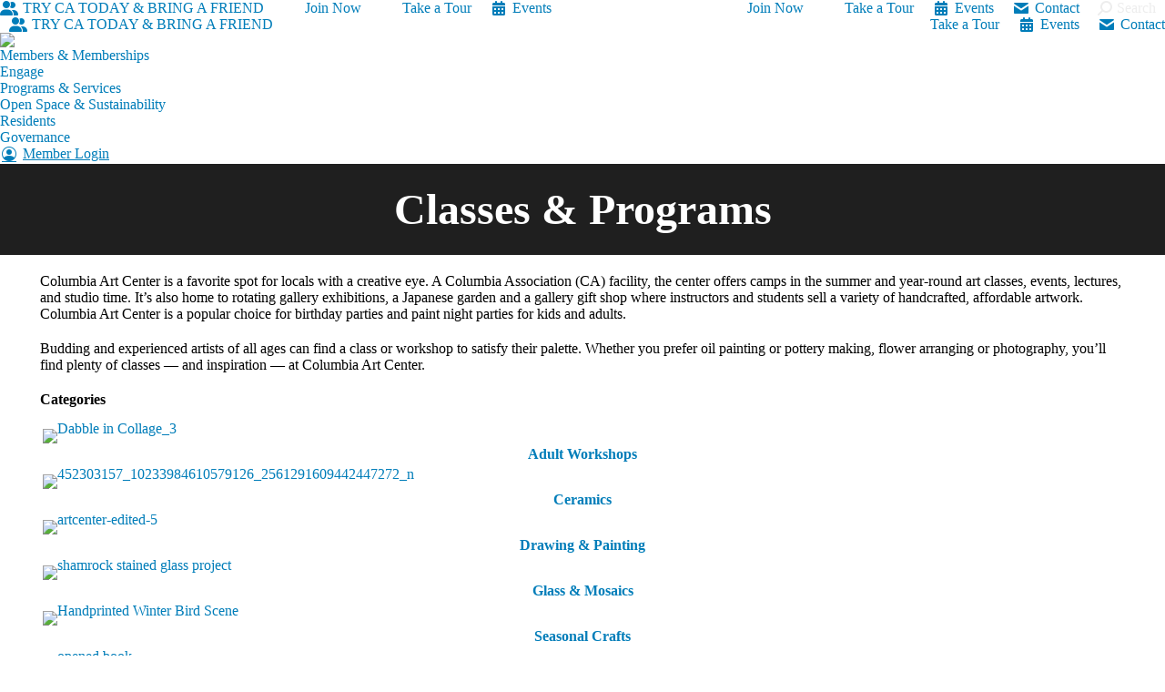

--- FILE ---
content_type: text/html; charset=UTF-8
request_url: https://columbiaassociation.org/community-program/columbia-art-center/classes-programs/
body_size: 23903
content:
<!DOCTYPE html>
<!--[if !(IE 6) | !(IE 7) | !(IE 8)  ]><!-->
<html lang="en-US" class="no-js">
<!--<![endif]-->
<head>
	<meta charset="UTF-8" />
		<meta name="viewport" content="width=device-width, initial-scale=1">
		<meta name="theme-color" content="#003087"/>	<link rel="profile" href="http://gmpg.org/xfn/11" />
	<meta name='robots' content='index, follow, max-image-preview:large, max-snippet:-1, max-video-preview:-1' />
<script id="cookieyes" type="text/javascript" src="https://cdn-cookieyes.com/client_data/f47de3e5cec045e92005d635/script.js"></script><!-- This site is tracked with the HandL UTM Grabber v3 (3.1.16) - https://www.utmgrabber.com/ --> 

<!-- Google Tag Manager for WordPress by gtm4wp.com -->
<script data-cfasync="false" data-pagespeed-no-defer>
	var gtm4wp_datalayer_name = "dataLayer";
	var dataLayer = dataLayer || [];
</script>
<!-- End Google Tag Manager for WordPress by gtm4wp.com -->
	<!-- This site is optimized with the Yoast SEO Premium plugin v26.8 (Yoast SEO v26.8) - https://yoast.com/product/yoast-seo-premium-wordpress/ -->
	<title>Art Center Classes &amp; Programs - Columbia Association</title>
	<meta name="description" content="Located in Columbia, MD, Columbia Art Center is a popular spot for artists of all ages and experience. The center offers year-round art classes and workshops, as well as studio time. With a gallery and gift shop, Columbia Art Center is also a great venue for your next party or event." />
	<link rel="canonical" href="https://columbiaassociation.org/community-program/columbia-art-center/classes-programs/" />
	<meta property="og:locale" content="en_US" />
	<meta property="og:type" content="article" />
	<meta property="og:title" content="Art Center Classes &amp; Programs" />
	<meta property="og:description" content="Located in Columbia, MD, Columbia Art Center is a popular spot for artists of all ages and experience. The center offers year-round art classes and workshops, as well as studio time. With a gallery and gift shop, Columbia Art Center is also a great venue for your next party or event." />
	<meta property="og:url" content="https://columbiaassociation.org/community-program/columbia-art-center/classes-programs/" />
	<meta property="og:site_name" content="Columbia Association" />
	<meta property="article:publisher" content="https://www.facebook.com/ColumbiaAssociation" />
	<meta property="article:modified_time" content="2024-11-20T19:50:21+00:00" />
	<meta property="og:image" content="https://columbiaassociation.org/wp-content/uploads/2019/09/ArtCenter_1280x300.jpg" />
	<meta property="og:image:width" content="1280" />
	<meta property="og:image:height" content="300" />
	<meta property="og:image:type" content="image/jpeg" />
	<meta name="twitter:card" content="summary_large_image" />
	<meta name="twitter:site" content="@columbiaassn" />
	<meta name="twitter:label1" content="Est. reading time" />
	<meta name="twitter:data1" content="3 minutes" />
	<script type="application/ld+json" class="yoast-schema-graph">{"@context":"https://schema.org","@graph":[{"@type":"WebPage","@id":"https://columbiaassociation.org/community-program/columbia-art-center/classes-programs/","url":"https://columbiaassociation.org/community-program/columbia-art-center/classes-programs/","name":"Art Center Classes & Programs - Columbia Association","isPartOf":{"@id":"https://columbiaassociation.org/#website"},"primaryImageOfPage":{"@id":"https://columbiaassociation.org/community-program/columbia-art-center/classes-programs/#primaryimage"},"image":{"@id":"https://columbiaassociation.org/community-program/columbia-art-center/classes-programs/#primaryimage"},"thumbnailUrl":"https://columbiaassociation.org/wp-content/uploads/2019/09/ArtCenter_1280x300.jpg","datePublished":"2019-05-09T16:07:58+00:00","dateModified":"2024-11-20T19:50:21+00:00","description":"Located in Columbia, MD, Columbia Art Center is a popular spot for artists of all ages and experience. The center offers year-round art classes and workshops, as well as studio time. With a gallery and gift shop, Columbia Art Center is also a great venue for your next party or event.","breadcrumb":{"@id":"https://columbiaassociation.org/community-program/columbia-art-center/classes-programs/#breadcrumb"},"inLanguage":"en-US","potentialAction":[{"@type":"ReadAction","target":["https://columbiaassociation.org/community-program/columbia-art-center/classes-programs/"]}]},{"@type":"ImageObject","inLanguage":"en-US","@id":"https://columbiaassociation.org/community-program/columbia-art-center/classes-programs/#primaryimage","url":"https://columbiaassociation.org/wp-content/uploads/2019/09/ArtCenter_1280x300.jpg","contentUrl":"https://columbiaassociation.org/wp-content/uploads/2019/09/ArtCenter_1280x300.jpg","width":1280,"height":300,"caption":"different colors of chalk"},{"@type":"BreadcrumbList","@id":"https://columbiaassociation.org/community-program/columbia-art-center/classes-programs/#breadcrumb","itemListElement":[{"@type":"ListItem","position":1,"name":"Home","item":"https://columbiaassociation.org/"},{"@type":"ListItem","position":2,"name":"Community Programs","item":"https://columbiaassociation.org/community-program/"},{"@type":"ListItem","position":3,"name":"Columbia Art Center","item":"https://columbiaassociation.org/community-program/columbia-art-center/"},{"@type":"ListItem","position":4,"name":"Art Center Classes &#038; Programs"}]},{"@type":"WebSite","@id":"https://columbiaassociation.org/#website","url":"https://columbiaassociation.org/","name":"Columbia Association","description":"Making Columbia an even better place to live, work and play.","publisher":{"@id":"https://columbiaassociation.org/#organization"},"potentialAction":[{"@type":"SearchAction","target":{"@type":"EntryPoint","urlTemplate":"https://columbiaassociation.org/?s={search_term_string}"},"query-input":{"@type":"PropertyValueSpecification","valueRequired":true,"valueName":"search_term_string"}}],"inLanguage":"en-US"},{"@type":"Organization","@id":"https://columbiaassociation.org/#organization","name":"Columbia Association","url":"https://columbiaassociation.org/","logo":{"@type":"ImageObject","inLanguage":"en-US","@id":"https://columbiaassociation.org/#/schema/logo/image/","url":"https://columbiaassociation.org/wp-content/uploads/CAbloom4C.png","contentUrl":"https://columbiaassociation.org/wp-content/uploads/CAbloom4C.png","width":260,"height":271,"caption":"Columbia Association"},"image":{"@id":"https://columbiaassociation.org/#/schema/logo/image/"},"sameAs":["https://www.facebook.com/ColumbiaAssociation","https://x.com/columbiaassn","https://www.instagram.com/columbiaassn/","https://www.youtube.com/user/CATVChannel","https://en.wikipedia.org/wiki/Columbia_Association","https://www.youtube.com/channel/UCu_dK8ziWEXsCvjHJGWbQRg"]}]}</script>
	<!-- / Yoast SEO Premium plugin. -->


<link rel='dns-prefetch' href='//columbiaassociation.org' />
<link rel='dns-prefetch' href='//fonts.googleapis.com' />
<link rel="alternate" type="application/rss+xml" title="Columbia Association &raquo; Feed" href="https://columbiaassociation.org/feed/" />
<link rel="alternate" title="oEmbed (JSON)" type="application/json+oembed" href="https://columbiaassociation.org/wp-json/oembed/1.0/embed?url=https%3A%2F%2Fcolumbiaassociation.org%2Fcommunity-program%2Fcolumbia-art-center%2Fclasses-programs%2F" />
<link rel="alternate" title="oEmbed (XML)" type="text/xml+oembed" href="https://columbiaassociation.org/wp-json/oembed/1.0/embed?url=https%3A%2F%2Fcolumbiaassociation.org%2Fcommunity-program%2Fcolumbia-art-center%2Fclasses-programs%2F&#038;format=xml" />
<style id='wp-img-auto-sizes-contain-inline-css'>
img:is([sizes=auto i],[sizes^="auto," i]){contain-intrinsic-size:3000px 1500px}
/*# sourceURL=wp-img-auto-sizes-contain-inline-css */
</style>
<style id='classic-theme-styles-inline-css'>
/*! This file is auto-generated */
.wp-block-button__link{color:#fff;background-color:#32373c;border-radius:9999px;box-shadow:none;text-decoration:none;padding:calc(.667em + 2px) calc(1.333em + 2px);font-size:1.125em}.wp-block-file__button{background:#32373c;color:#fff;text-decoration:none}
/*# sourceURL=/wp-includes/css/classic-themes.min.css */
</style>
<link rel='stylesheet' id='widgetopts-styles-css' href='https://columbiaassociation.org/wp-content/plugins/extended-widget-options/assets/css/widget-options.css?ver=5.2.4' media='all' />
<link rel='stylesheet' id='css-animate-css' href='https://columbiaassociation.org/wp-content/plugins/extended-widget-options/assets/css/animate.min.css?ver=5.2.4' media='all' />
<link rel='stylesheet' id='theme.css-css' href='https://columbiaassociation.org/wp-content/plugins/popup-builder/public/css/theme.css?ver=4.4.3' media='all' />
<link rel='stylesheet' id='the7-font-css' href='https://columbiaassociation.org/wp-content/themes/dt-the7/fonts/icomoon-the7-font/icomoon-the7-font.min.css?ver=14.2.0' media='all' />
<link rel='stylesheet' id='the7-awesome-fonts-css' href='https://columbiaassociation.org/wp-content/themes/dt-the7/fonts/FontAwesome/css/all.min.css?ver=14.2.0' media='all' />
<link rel='stylesheet' id='the7-awesome-fonts-back-css' href='https://columbiaassociation.org/wp-content/themes/dt-the7/fonts/FontAwesome/back-compat.min.css?ver=14.2.0' media='all' />
<link rel='stylesheet' id='the7-Defaults-css' href='https://columbiaassociation.org/wp-content/uploads/smile_fonts/Defaults/Defaults.css?ver=6.9' media='all' />
<link rel='stylesheet' id='js_composer_front-css' href='//columbiaassociation.org/wp-content/uploads/js_composer/js_composer_front_custom.css?ver=8.7.2' media='all' />
<link rel='stylesheet' id='dt-web-fonts-css' href='https://fonts.googleapis.com/css?family=Roboto:400,600,700%7CLato:400,600,700%7CRoboto+Condensed:400,600,700%7CCabin:400,600,700,bold' media='all' />
<link rel='stylesheet' id='dt-main-css' href='https://columbiaassociation.org/wp-content/themes/dt-the7/css/main.min.css?ver=14.2.0' media='all' />
<link rel='stylesheet' id='the7-custom-scrollbar-css' href='https://columbiaassociation.org/wp-content/themes/dt-the7/lib/custom-scrollbar/custom-scrollbar.min.css?ver=14.2.0' media='all' />
<link rel='stylesheet' id='the7-wpbakery-css' href='https://columbiaassociation.org/wp-content/themes/dt-the7/css/wpbakery.min.css?ver=14.2.0' media='all' />
<link rel='stylesheet' id='the7-css-vars-css' href='https://columbiaassociation.org/wp-content/uploads/the7-css/css-vars.css?ver=f844bbbb6c15' media='all' />
<link rel='stylesheet' id='dt-custom-css' href='https://columbiaassociation.org/wp-content/uploads/the7-css/custom.css?ver=f844bbbb6c15' media='all' />
<link rel='stylesheet' id='dt-media-css' href='https://columbiaassociation.org/wp-content/uploads/the7-css/media.css?ver=f844bbbb6c15' media='all' />
<link rel='stylesheet' id='the7-mega-menu-css' href='https://columbiaassociation.org/wp-content/uploads/the7-css/mega-menu.css?ver=f844bbbb6c15' media='all' />
<link rel='stylesheet' id='style-css' href='https://columbiaassociation.org/wp-content/themes/dt-the7-child/style.css?ver=14.2.0' media='all' />
<link rel='stylesheet' id='wp-ada-compliance-styles-css' href='https://columbiaassociation.org/wp-content/plugins/wp-ada-compliance/styles.css?ver=1767366505' media='all' />
<link rel='stylesheet' id='ultimate-vc-addons-style-min-css' href='https://columbiaassociation.org/wp-content/plugins/Ultimate_VC_Addons/assets/min-css/ultimate.min.css?ver=3.21.2' media='all' />
<script src="https://columbiaassociation.org/wp-includes/js/jquery/jquery.min.js?ver=3.7.1" id="jquery-core-js"></script>
<script src="https://columbiaassociation.org/wp-includes/js/jquery/jquery-migrate.min.js?ver=3.4.1" id="jquery-migrate-js"></script>
<script src="https://columbiaassociation.org/wp-content/plugins/handl-utm-grabber-v3/js/js.cookie.js?ver=6.9" id="js.cookie-js"></script>
<script id="handl-utm-grabber-js-extra">
var handl_utm = [];
var handl_utm_all_params = ["utm_source","utm_medium","utm_term","utm_content","utm_campaign","first_utm_source","first_utm_medium","first_utm_term","first_utm_content","first_utm_campaign","fbclid","msclkid","gclid","wbraid","gbraid","handl_original_ref","handl_landing_page","handl_landing_page_base","handl_ip","handl_ref","handl_url","handl_ref_domain","handl_url_base","gaclientid","organic_source","organic_source_str","user_agent","traffic_source","first_traffic_source","handlID","_fbc","_fbp"];
var handl_utm_cookie_duration = ["7","1"];
var handl_utm_append_params = ["utm_source","utm_medium","utm_term","utm_content","utm_campaign","gclid"];
var handl_utm_first_touch_params = ["utm_source","utm_medium","utm_term","utm_content","utm_campaign"];
var handl_utm_session_cookies = {"enabled":"0"};
var handl_ajax = {"ajax_url":"https://columbiaassociation.org/wp-admin/admin-ajax.php","fb_capi_enabled":"0","require_third_party_consent":""};
var handl_utm_custom_params = [];
var handl_utm_dyo_logic = [];
var handl_utm_predefined = [];
//# sourceURL=handl-utm-grabber-js-extra
</script>
<script src="https://columbiaassociation.org/wp-content/plugins/handl-utm-grabber-v3/js/handl-utm-grabber.js?ver=6.9" id="handl-utm-grabber-js"></script>
<script id="Popup.js-js-before">
var sgpbPublicUrl = "https:\/\/columbiaassociation.org\/wp-content\/plugins\/popup-builder\/public\/";
var SGPB_JS_LOCALIZATION = {"imageSupportAlertMessage":"Only image files supported","pdfSupportAlertMessage":"Only pdf files supported","areYouSure":"Are you sure?","addButtonSpinner":"L","audioSupportAlertMessage":"Only audio files supported (e.g.: mp3, wav, m4a, ogg)","publishPopupBeforeElementor":"Please, publish the popup before starting to use Elementor with it!","publishPopupBeforeDivi":"Please, publish the popup before starting to use Divi Builder with it!","closeButtonAltText":"Close"};
//# sourceURL=Popup.js-js-before
</script>
<script src="https://columbiaassociation.org/wp-content/plugins/popup-builder/public/js/Popup.js?ver=4.4.3" id="Popup.js-js"></script>
<script src="https://columbiaassociation.org/wp-content/plugins/popup-builder/public/js/PopupConfig.js?ver=4.4.3" id="PopupConfig.js-js"></script>
<script id="PopupBuilder.js-js-before">
var SGPB_POPUP_PARAMS = {"popupTypeAgeRestriction":"ageRestriction","defaultThemeImages":{"1":"https:\/\/columbiaassociation.org\/wp-content\/plugins\/popup-builder\/public\/img\/theme_1\/close.png","2":"https:\/\/columbiaassociation.org\/wp-content\/plugins\/popup-builder\/public\/img\/theme_2\/close.png","3":"https:\/\/columbiaassociation.org\/wp-content\/plugins\/popup-builder\/public\/img\/theme_3\/close.png","5":"https:\/\/columbiaassociation.org\/wp-content\/plugins\/popup-builder\/public\/img\/theme_5\/close.png","6":"https:\/\/columbiaassociation.org\/wp-content\/plugins\/popup-builder\/public\/img\/theme_6\/close.png"},"homePageUrl":"https:\/\/columbiaassociation.org\/","isPreview":false,"convertedIdsReverse":[],"dontShowPopupExpireTime":365,"conditionalJsClasses":["SGPBAdvancedTargeting","SGPBWoo"],"disableAnalyticsGeneral":false};
var SGPB_JS_PACKAGES = {"packages":{"current":1,"free":1,"silver":2,"gold":3,"platinum":4},"extensions":{"geo-targeting":false,"advanced-closing":true}};
var SGPB_JS_PARAMS = {"ajaxUrl":"https:\/\/columbiaassociation.org\/wp-admin\/admin-ajax.php","nonce":"7275187801"};
//# sourceURL=PopupBuilder.js-js-before
</script>
<script src="https://columbiaassociation.org/wp-content/plugins/popup-builder/public/js/PopupBuilder.js?ver=4.4.3" id="PopupBuilder.js-js"></script>
<script id="Woocommerce.js-js-before">
var SgpbWooParams = {"total-price":0,"number-of-product":0,"products-ids":[]};
var SgpbWooGeneralParams = {"addToCartKey":"add","removeFromCartKey":"remove"};
var SGPB_WOO_JS_PARAMS = {"ajaxUrl":"https:\/\/columbiaassociation.org\/wp-admin\/admin-ajax.php","nonce":"7275187801"};
//# sourceURL=Woocommerce.js-js-before
</script>
<script src="https://columbiaassociation.org/wp-content/plugins/popupbuilder-woocommerce/public/js/Woocommerce.js?ver=4.4.3" id="Woocommerce.js-js"></script>
<script id="dt-above-fold-js-extra">
var dtLocal = {"themeUrl":"https://columbiaassociation.org/wp-content/themes/dt-the7","passText":"To view this protected post, enter the password below:","moreButtonText":{"loading":"Loading...","loadMore":"Load more"},"postID":"89313","ajaxurl":"https://columbiaassociation.org/wp-admin/admin-ajax.php","REST":{"baseUrl":"https://columbiaassociation.org/wp-json/the7/v1","endpoints":{"sendMail":"/send-mail"}},"contactMessages":{"required":"One or more fields have an error. Please check and try again.","terms":"Please accept the privacy policy.","fillTheCaptchaError":"Please, fill the captcha."},"captchaSiteKey":"","ajaxNonce":"3d02089dd0","pageData":{"type":"page","template":"page","layout":null},"themeSettings":{"smoothScroll":"on","lazyLoading":false,"desktopHeader":{"height":75},"ToggleCaptionEnabled":"disabled","ToggleCaption":"Navigation","floatingHeader":{"showAfter":150,"showMenu":true,"height":50,"logo":{"showLogo":true,"html":"\u003Cimg class=\" preload-me\" src=\"https://columbiaassociation.org/wp-content/uploads/2019/05/ca-logo-sm.png\" srcset=\"https://columbiaassociation.org/wp-content/uploads/2019/05/ca-logo-sm.png 250w\" width=\"250\" height=\"81\"   sizes=\"250px\" alt=\"Columbia Association\" /\u003E","url":"https://columbiaassociation.org/"}},"topLine":{"floatingTopLine":{"logo":{"showLogo":false,"html":""}}},"mobileHeader":{"firstSwitchPoint":778,"secondSwitchPoint":778,"firstSwitchPointHeight":60,"secondSwitchPointHeight":60,"mobileToggleCaptionEnabled":"disabled","mobileToggleCaption":"Menu"},"stickyMobileHeaderFirstSwitch":{"logo":{"html":"\u003Cimg class=\" preload-me\" src=\"https://columbiaassociation.org/wp-content/uploads/Big-CALogo-1.png\" srcset=\"https://columbiaassociation.org/wp-content/uploads/Big-CALogo-1.png 120w\" width=\"120\" height=\"50\"   sizes=\"120px\" alt=\"Columbia Association\" /\u003E"}},"stickyMobileHeaderSecondSwitch":{"logo":{"html":"\u003Cimg class=\" preload-me\" src=\"https://columbiaassociation.org/wp-content/uploads/Big-CALogo-1.png\" srcset=\"https://columbiaassociation.org/wp-content/uploads/Big-CALogo-1.png 120w\" width=\"120\" height=\"50\"   sizes=\"120px\" alt=\"Columbia Association\" /\u003E"}},"sidebar":{"switchPoint":990},"boxedWidth":"1340px"},"VCMobileScreenWidth":"1072"};
var dtShare = {"shareButtonText":{"facebook":"Share on Facebook","twitter":"Share on X","pinterest":"Pin it","linkedin":"Share on Linkedin","whatsapp":"Share on Whatsapp"},"overlayOpacity":"85"};
//# sourceURL=dt-above-fold-js-extra
</script>
<script src="https://columbiaassociation.org/wp-content/themes/dt-the7/js/above-the-fold.min.js?ver=14.2.0" id="dt-above-fold-js"></script>
<script src="https://columbiaassociation.org/wp-includes/js/jquery/ui/core.min.js?ver=1.13.3" id="jquery-ui-core-js"></script>
<script src="https://columbiaassociation.org/wp-content/plugins/Ultimate_VC_Addons/assets/min-js/ultimate.min.js?ver=3.21.2" id="ultimate-vc-addons-script-js"></script>
<script src="https://columbiaassociation.org/wp-content/plugins/Ultimate_VC_Addons/assets/min-js/ultimate_bg.min.js?ver=3.21.2" id="ultimate-vc-addons-row-bg-js"></script>
<script></script><link rel="https://api.w.org/" href="https://columbiaassociation.org/wp-json/" /><link rel="alternate" title="JSON" type="application/json" href="https://columbiaassociation.org/wp-json/wp/v2/pages/89313" /><link rel="EditURI" type="application/rsd+xml" title="RSD" href="https://columbiaassociation.org/xmlrpc.php?rsd" />
<meta name="generator" content="WordPress 6.9" />
<link rel='shortlink' href='https://columbiaassociation.org/?p=89313' />
<style>.handl-hidden{display: none}</style><style>[class^="fieldset-handl_"]{display: none}</style><script>document.documentElement.className += " js";</script>

<!-- Google Tag Manager for WordPress by gtm4wp.com -->
<!-- GTM Container placement set to automatic -->
<script data-cfasync="false" data-pagespeed-no-defer>
	var dataLayer_content = {"pagePostType":"page","pagePostType2":"single-page","pagePostAuthor":"Tim Pinel"};
	dataLayer.push( dataLayer_content );
</script>
<script data-cfasync="false" data-pagespeed-no-defer>
(function(w,d,s,l,i){w[l]=w[l]||[];w[l].push({'gtm.start':
new Date().getTime(),event:'gtm.js'});var f=d.getElementsByTagName(s)[0],
j=d.createElement(s),dl=l!='dataLayer'?'&l='+l:'';j.async=true;j.src=
'//www.googletagmanager.com/gtm.js?id='+i+dl;f.parentNode.insertBefore(j,f);
})(window,document,'script','dataLayer','GTM-KFLXC92');
</script>
<!-- End Google Tag Manager for WordPress by gtm4wp.com --><meta name="generator" content="Powered by WPBakery Page Builder - drag and drop page builder for WordPress."/>
<link rel="icon" href="https://columbiaassociation.org/wp-content/uploads/cropped-CAbloom4C.png" type="image/png" sizes="16x16"/><link rel="icon" href="https://columbiaassociation.org/wp-content/uploads/cropped-CAbloom4C.png" type="image/png" sizes="32x32"/><link rel="apple-touch-icon" href="https://columbiaassociation.org/wp-content/uploads/cropped-CAbloom4C.png"><link rel="apple-touch-icon" sizes="76x76" href="https://columbiaassociation.org/wp-content/uploads/cropped-CAbloom4C.png">		<style id="wp-custom-css">
			.wprt-container table.no-border.table > thead > tr > th,
.wprt-container table.no-border.table > tbody > tr > th,
.wprt-container table.no-border.table > tfoot > tr > th,
.wprt-container table.no-border.table > thead > tr > td,
.wprt-container table.no-border.table > tbody > tr > td,
.wprt-container table.no-border.table > tfoot > tr > td,
.wprt-container table.no-border.table > tr > td {
  border: 0 !important;
}

#gform_submit_button_90 {
  display: block;
  margin: auto;
}

#gform_90 ul {
  text-align: center;
}

body #gform_wrapper_90 .gform_footer.top_label {
  margin: 0;
  padding: 0;
}

#gform_submit_button_92 {
  display: block;
  margin: auto;
}

#gform_92 ul {
  text-align: center;
}

body #gform_wrapper_92 ul li.gfield {
  margin-top: 0 !important;
  margin-bottom: 0;
}

body #gform_wrapper_92 .gform_footer.top_label {
  margin: 5;
  padding: 0;
}

#gform_submit_button_95 {
  display: block;
  margin: auto;
}

#gform_95 ul {
  text-align: center;
}

body #gform_wrapper_95 ul li.gfield {
  margin-top: 0 !important;
  margin-bottom: 0;
}

body #gform_wrapper_95 .gform_footer.top_label {
  margin: 5;
  padding: 0;
  text-align: center;
}

#gform_submit_button_102 {
  display: block;
  margin: auto;
}

#gform_102 ul {
  text-align: center;
}

body #gform_wrapper_102 ul li.gfield {
  margin-top: 0 !important;
  margin-bottom: 0;
}

body #gform_wrapper_102 .gform_footer.top_label {
  margin: 5;
  padding: 0;
  text-align: center;
}

#gform_submit_button_103 {
  display: block;
  margin: auto;
}

#gform_103 ul {
  text-align: center;
}

body #gform_wrapper_103 ul li.gfield {
  margin-top: 0 !important;
  margin-bottom: 0;
}

body #gform_wrapper_103 .gform_footer.top_label {
  margin: 5;
  padding: 0;
  text-align: center;
}

ul.tribe-events-c-view-selector__list li,
.tribe-events-c-top-bar__nav-list li{
    list-style: none;
}		</style>
		

<style>
    .table-responsive table{
        border-collapse: collapse;
        border-spacing: 0;
        table-layout: auto;
        padding: 0;
        width: 100%;
        max-width: 100%;
        margin: 0 auto 20px auto;
    }

    .table-responsive {
        overflow-x: auto;
        min-height: 0.01%;
        margin-bottom: 20px;
    }

    .table-responsive::-webkit-scrollbar {
        width: 10px;
        height: 10px;
    }
    .table-responsive::-webkit-scrollbar-thumb {
        background: #dddddd;
        border-radius: 2px;
    }
    .table-responsive::-webkit-scrollbar-track-piece {
        background: #fff;
    }

    @media (max-width: 992px) {
        .table-responsive table{
            width: auto!important;
            margin:0 auto 15px auto!important;
        }
    }

    @media screen and (max-width: 767px) {
        .table-responsive {
            width: 100%;
            margin-bottom: 15px;
            overflow-y: hidden;
            -ms-overflow-style: -ms-autohiding-scrollbar;
        }
        .table-responsive::-webkit-scrollbar {
            width: 5px;
            height: 5px;
        }

    }


    @media screen and (min-width: 1200px) {
        .table-responsive .table {
            max-width: 100%!important;
        }
    }
    .wprt-container .table > thead > tr > th,
    .wprt-container .table > tbody > tr > th,
    .wprt-container .table > tfoot > tr > th,
    .wprt-container .table > thead > tr > td,
    .wprt-container .table > tbody > tr > td,
    .wprt-container .table > tfoot > tr > td,
    .wprt-container .table > tr > td{
        border: 1px solid #dddddd!important;
    }

    .wprt-container .table > thead > tr > th,
    .wprt-container .table > tbody > tr > th,
    .wprt-container .table > tfoot > tr > th,
    .wprt-container .table > thead > tr > td,
    .wprt-container .table > tbody > tr > td,
    .wprt-container .table > tfoot > tr > td,
    .wprt-container .table > tr > td{
        padding-top: 8px!important;
        padding-right: 8px!important;
        padding-bottom: 8px!important;
        padding-left: 8px!important;
        vertical-align: middle;
        text-align: left;
    }

    .wprt-container .table-responsive .table tr:nth-child(odd) {
        background-color: #fff!important;
    }

    .wprt-container .table-responsive .table tr:nth-child(even){
        background-color: #f9f9f9!important;
    }

    .wprt-container .table-responsive .table thead+tbody tr:nth-child(even) {
        background-color: #fff!important;
    }

    .wprt-container .table-responsive .table thead+tbody tr:nth-child(odd){
        background-color: #f9f9f9!important;
    }
    
    
    .table-responsive table p {
        margin: 0!important;
        padding: 0!important;
    }

    .table-responsive table tbody tr td, .table-responsive table tbody tr th{
        background-color: inherit!important;
    }

</style>

    <style type="text/css" data-type="vc_shortcodes-default-css">.vc_do_custom_heading{margin-bottom:0.625rem;margin-top:0;}</style><noscript><style> .wpb_animate_when_almost_visible { opacity: 1; }</style></noscript><!-- Google tag (gtag.js) -->
<script async src="https://www.googletagmanager.com/gtag/js?id=AW-876270058"></script>
<script>
  window.dataLayer = window.dataLayer || [];
  function gtag(){dataLayer.push(arguments);}
  gtag('js', new Date());

  gtag('config', 'AW-876270058');
</script>

<script type="text/javascript">
    (function(c,l,a,r,i,t,y){
        c[a]=c[a]||function(){(c[a].q=c[a].q||[]).push(arguments)};
        t=l.createElement(r);t.async=1;t.src="https://www.clarity.ms/tag/"+i;
        y=l.getElementsByTagName(r)[0];y.parentNode.insertBefore(t,y);
    })(window, document, "clarity", "script", "o1mmay6v9d");
</script>

<meta name="zapier-domain-verification-challenge" content="c80c9311-2a1f-4042-9a71-d3df18d45db4">

<!-- MailChimp Connection -->
<script id="mcjs">!function(c,h,i,m,p){m=c.createElement(h),p=c.getElementsByTagName(h)[0],m.async=1,m.src=i,p.parentNode.insertBefore(m,p)}(document,"script","https://chimpstatic.com/mcjs-connected/js/users/bf23d5cfc6d050249d03cbe4a/2f85ee86aa0ff7fc14b14e124.js");</script><style id='the7-custom-inline-css' type='text/css'>
/* Columns that are three or less become mobile responsive when given the tag mobileColumn */

@media screen and (max-width: 778px) {
#mobileColumn{
    width:100%;
}
}

/* Class defined in menu item for titles */

.menu .title-only > a {
    cursor:default;
	  font-weight:bold;
}
.menu .title-only > a:hover {
    text-decoration: none;
		font-weight:bold;
}

a[target='_blank'] .dashicons-external {
	text-decoration:none;
	line-height: 1.5em;
  font-size: 18px;
	font-weight:bold;
}


.vc_custom_heading.bold {
    font-weight: bold;
}


/* generic class to hide the title in the sidebar  */
.sidebar .hide-title h4, 
.sidebar .hide-title .widget-title {
    display:none;
}


.blocker.current {
    z-index: 10;
}

.blocker.current .modal {
    z-index:11;
}

/* Accordian Update */
.dt-style.dt-accordion-bg-on.wpb_content_element .wpb_accordion_header a{
    background: #e6f2f8;
}

.wpb_content_element .wpb_accordion_header > a span{
    color: #4d4d4d;
}


/*SNG Programs 'view programs' button*/
a.sng-view-programs-btn {
background-color: #003893;
color: white;
padding: 10px 15px;
text-decoration: none;
border-radius: 18px;
}

a.sng-view-programs-btn:hover {
background-color: #56aa1c;
}

.pum-overlay.pum-active,
.pum-overlay.pum-active .popmake.active {
opacity: 1 !important;
display: block !important;
}
.title-circle{
	display: none;
}

/*New Footer Design */
#new-footer p, #new-footer h4, #new-footer h3, #new-footer h2, #new-footer h1, #new-footer a, #new-footer .with_frm_style .frm_primary_label, #new-footer .with_frm_style .frm_radio label, #new-footer .with_frm_style .frm_checkbox label, #new-footer .with_frm_style .frm_description, #new-footer .with_frm_style .frm_pro_max_limit_desc{
	color: #ededed;
}
#before-footer{
	display: none;
}
#new-footer p{
	line-height: 24px;
}

#new-footer button, #new-footer input[type=button], #new-footer input[type=reset], #new-footer input[type=submit]{
	background-color: #007db9;
	color: #ededed;
	border: none;
	padding: 5px 16px;
	text-align: center;
	border-radius: 6px;
	margin-top: 15px;
}

#new-footer.widget_search input[type=text].searchform-s, 
#new-footer .woocommerce div.elementor .the7-elementor-widget form.cart table.variations td.value select, 
#new-footer .wpcf7-number, 
#new-footer input[type=text]:not(.elementor-field):not(.searchform-s), 
#new-footer input[type=search]:not(.elementor-field), 
#new-footer input[type=tel]:not(.elementor-field), 
#new-footer input[type=url]:not(.elementor-field), 
#new-footer input[type=email]:not(.elementor-field), 
#new-footer input[type=number]:not(.elementor-field), 
#new-footer input[type=date]:not(.elementor-field), 
#new-footer input[type=range]:not(.elementor-field), 
#new-footer input[type=password]:not(.elementor-field), 
#new-footer select:not(.elementor-field), 
#new-footer textarea:not(.elementor-field){
    margin-bottom: 0 !important;
    border-style: dashed !important;
    border-radius: 0 12px 0 0 !important;
}

#new-footer img{
	padding-left: 6px;
	padding-right: 6px;
}

@media screen and (max-width: 778px){
	#new-footer p{
		text-align: left !important;
	}
}

.footer .widget{
	margin-bottom: 60px;
}

#new-footer button:hover{
	background-color: #ededed;
	color: #333333;
}

.top-bar .mini-search .submit{
	color: #ededed !important;
}
.icomoon-the7-font-icon-gallery-011-2:before, .the7-mw-icon-search-bold:before{
	color: #ededed;
}

footer#footer{
	margin-top: 0px;
}

.breadcrumbs{
	margin: 20px 0 0 0;
}

.masthead.shadow-decoration:not(.side-header-menu-icon):not(#phantom):not(.masthead-mobile-header) {
    box-shadow: none;
}

/* CCS For Address Lookup */


#lookup{
	background-color: #eeeeee !important;
	padding: 24px;
	border-radius: 5px;
}

/* Disable Comments */
.comment-respond, .comments-area, .single-related-posts{
	display: none;
}


/* Upgrade Button aka 3rd button css */
#upgrade_button {
  border-radius: 30px !important;
	border-width: 0px !important;
	padding: 5px 20px 5px 20px !important;
	background-color: red !important;
	margin: 0px !important;
	color: white !important;
	font-weight: bold !important;
	font-family: "Cabin" !important;
}

#upgrade_button:hover{
	background-color: #333333 !important;
}

/* Blog Published Date made more clear */

.blog-date{
	font-size: 24px;
	color: #333;
}

.blog-date:before {
  content:"Published on ";
}
</style>
<style id='global-styles-inline-css'>
:root{--wp--preset--aspect-ratio--square: 1;--wp--preset--aspect-ratio--4-3: 4/3;--wp--preset--aspect-ratio--3-4: 3/4;--wp--preset--aspect-ratio--3-2: 3/2;--wp--preset--aspect-ratio--2-3: 2/3;--wp--preset--aspect-ratio--16-9: 16/9;--wp--preset--aspect-ratio--9-16: 9/16;--wp--preset--color--black: #000000;--wp--preset--color--cyan-bluish-gray: #abb8c3;--wp--preset--color--white: #ffffff;--wp--preset--color--pale-pink: #f78da7;--wp--preset--color--vivid-red: #cf2e2e;--wp--preset--color--luminous-vivid-orange: #ff6900;--wp--preset--color--luminous-vivid-amber: #fcb900;--wp--preset--color--light-green-cyan: #7bdcb5;--wp--preset--color--vivid-green-cyan: #00d084;--wp--preset--color--pale-cyan-blue: #8ed1fc;--wp--preset--color--vivid-cyan-blue: #0693e3;--wp--preset--color--vivid-purple: #9b51e0;--wp--preset--color--wpada-black: #000000;--wp--preset--color--wpada-red: #cf2e2e;--wp--preset--color--wpada-burnt-orange: #BD4F00;--wp--preset--color--wpada-dark-azurer: #003366;--wp--preset--color--wpada-navy-blue: #000080;--wp--preset--color--wpada-green: #006600;--wp--preset--color--wpada-sky-blue: #007E9E;--wp--preset--color--wpada-dark-purple: #610061;--wp--preset--color--wpada-purple: #800080;--wp--preset--color--wpada-gray: #757575;--wp--preset--color--wpada-dark-gray: #313131;--wp--preset--gradient--vivid-cyan-blue-to-vivid-purple: linear-gradient(135deg,rgb(6,147,227) 0%,rgb(155,81,224) 100%);--wp--preset--gradient--light-green-cyan-to-vivid-green-cyan: linear-gradient(135deg,rgb(122,220,180) 0%,rgb(0,208,130) 100%);--wp--preset--gradient--luminous-vivid-amber-to-luminous-vivid-orange: linear-gradient(135deg,rgb(252,185,0) 0%,rgb(255,105,0) 100%);--wp--preset--gradient--luminous-vivid-orange-to-vivid-red: linear-gradient(135deg,rgb(255,105,0) 0%,rgb(207,46,46) 100%);--wp--preset--gradient--very-light-gray-to-cyan-bluish-gray: linear-gradient(135deg,rgb(238,238,238) 0%,rgb(169,184,195) 100%);--wp--preset--gradient--cool-to-warm-spectrum: linear-gradient(135deg,rgb(74,234,220) 0%,rgb(151,120,209) 20%,rgb(207,42,186) 40%,rgb(238,44,130) 60%,rgb(251,105,98) 80%,rgb(254,248,76) 100%);--wp--preset--gradient--blush-light-purple: linear-gradient(135deg,rgb(255,206,236) 0%,rgb(152,150,240) 100%);--wp--preset--gradient--blush-bordeaux: linear-gradient(135deg,rgb(254,205,165) 0%,rgb(254,45,45) 50%,rgb(107,0,62) 100%);--wp--preset--gradient--luminous-dusk: linear-gradient(135deg,rgb(255,203,112) 0%,rgb(199,81,192) 50%,rgb(65,88,208) 100%);--wp--preset--gradient--pale-ocean: linear-gradient(135deg,rgb(255,245,203) 0%,rgb(182,227,212) 50%,rgb(51,167,181) 100%);--wp--preset--gradient--electric-grass: linear-gradient(135deg,rgb(202,248,128) 0%,rgb(113,206,126) 100%);--wp--preset--gradient--midnight: linear-gradient(135deg,rgb(2,3,129) 0%,rgb(40,116,252) 100%);--wp--preset--font-size--small: 13px;--wp--preset--font-size--medium: 20px;--wp--preset--font-size--large: 36px;--wp--preset--font-size--x-large: 42px;--wp--preset--spacing--20: 0.44rem;--wp--preset--spacing--30: 0.67rem;--wp--preset--spacing--40: 1rem;--wp--preset--spacing--50: 1.5rem;--wp--preset--spacing--60: 2.25rem;--wp--preset--spacing--70: 3.38rem;--wp--preset--spacing--80: 5.06rem;--wp--preset--shadow--natural: 6px 6px 9px rgba(0, 0, 0, 0.2);--wp--preset--shadow--deep: 12px 12px 50px rgba(0, 0, 0, 0.4);--wp--preset--shadow--sharp: 6px 6px 0px rgba(0, 0, 0, 0.2);--wp--preset--shadow--outlined: 6px 6px 0px -3px rgb(255, 255, 255), 6px 6px rgb(0, 0, 0);--wp--preset--shadow--crisp: 6px 6px 0px rgb(0, 0, 0);}:where(.is-layout-flex){gap: 0.5em;}:where(.is-layout-grid){gap: 0.5em;}body .is-layout-flex{display: flex;}.is-layout-flex{flex-wrap: wrap;align-items: center;}.is-layout-flex > :is(*, div){margin: 0;}body .is-layout-grid{display: grid;}.is-layout-grid > :is(*, div){margin: 0;}:where(.wp-block-columns.is-layout-flex){gap: 2em;}:where(.wp-block-columns.is-layout-grid){gap: 2em;}:where(.wp-block-post-template.is-layout-flex){gap: 1.25em;}:where(.wp-block-post-template.is-layout-grid){gap: 1.25em;}.has-black-color{color: var(--wp--preset--color--black) !important;}.has-cyan-bluish-gray-color{color: var(--wp--preset--color--cyan-bluish-gray) !important;}.has-white-color{color: var(--wp--preset--color--white) !important;}.has-pale-pink-color{color: var(--wp--preset--color--pale-pink) !important;}.has-vivid-red-color{color: var(--wp--preset--color--vivid-red) !important;}.has-luminous-vivid-orange-color{color: var(--wp--preset--color--luminous-vivid-orange) !important;}.has-luminous-vivid-amber-color{color: var(--wp--preset--color--luminous-vivid-amber) !important;}.has-light-green-cyan-color{color: var(--wp--preset--color--light-green-cyan) !important;}.has-vivid-green-cyan-color{color: var(--wp--preset--color--vivid-green-cyan) !important;}.has-pale-cyan-blue-color{color: var(--wp--preset--color--pale-cyan-blue) !important;}.has-vivid-cyan-blue-color{color: var(--wp--preset--color--vivid-cyan-blue) !important;}.has-vivid-purple-color{color: var(--wp--preset--color--vivid-purple) !important;}.has-black-background-color{background-color: var(--wp--preset--color--black) !important;}.has-cyan-bluish-gray-background-color{background-color: var(--wp--preset--color--cyan-bluish-gray) !important;}.has-white-background-color{background-color: var(--wp--preset--color--white) !important;}.has-pale-pink-background-color{background-color: var(--wp--preset--color--pale-pink) !important;}.has-vivid-red-background-color{background-color: var(--wp--preset--color--vivid-red) !important;}.has-luminous-vivid-orange-background-color{background-color: var(--wp--preset--color--luminous-vivid-orange) !important;}.has-luminous-vivid-amber-background-color{background-color: var(--wp--preset--color--luminous-vivid-amber) !important;}.has-light-green-cyan-background-color{background-color: var(--wp--preset--color--light-green-cyan) !important;}.has-vivid-green-cyan-background-color{background-color: var(--wp--preset--color--vivid-green-cyan) !important;}.has-pale-cyan-blue-background-color{background-color: var(--wp--preset--color--pale-cyan-blue) !important;}.has-vivid-cyan-blue-background-color{background-color: var(--wp--preset--color--vivid-cyan-blue) !important;}.has-vivid-purple-background-color{background-color: var(--wp--preset--color--vivid-purple) !important;}.has-black-border-color{border-color: var(--wp--preset--color--black) !important;}.has-cyan-bluish-gray-border-color{border-color: var(--wp--preset--color--cyan-bluish-gray) !important;}.has-white-border-color{border-color: var(--wp--preset--color--white) !important;}.has-pale-pink-border-color{border-color: var(--wp--preset--color--pale-pink) !important;}.has-vivid-red-border-color{border-color: var(--wp--preset--color--vivid-red) !important;}.has-luminous-vivid-orange-border-color{border-color: var(--wp--preset--color--luminous-vivid-orange) !important;}.has-luminous-vivid-amber-border-color{border-color: var(--wp--preset--color--luminous-vivid-amber) !important;}.has-light-green-cyan-border-color{border-color: var(--wp--preset--color--light-green-cyan) !important;}.has-vivid-green-cyan-border-color{border-color: var(--wp--preset--color--vivid-green-cyan) !important;}.has-pale-cyan-blue-border-color{border-color: var(--wp--preset--color--pale-cyan-blue) !important;}.has-vivid-cyan-blue-border-color{border-color: var(--wp--preset--color--vivid-cyan-blue) !important;}.has-vivid-purple-border-color{border-color: var(--wp--preset--color--vivid-purple) !important;}.has-vivid-cyan-blue-to-vivid-purple-gradient-background{background: var(--wp--preset--gradient--vivid-cyan-blue-to-vivid-purple) !important;}.has-light-green-cyan-to-vivid-green-cyan-gradient-background{background: var(--wp--preset--gradient--light-green-cyan-to-vivid-green-cyan) !important;}.has-luminous-vivid-amber-to-luminous-vivid-orange-gradient-background{background: var(--wp--preset--gradient--luminous-vivid-amber-to-luminous-vivid-orange) !important;}.has-luminous-vivid-orange-to-vivid-red-gradient-background{background: var(--wp--preset--gradient--luminous-vivid-orange-to-vivid-red) !important;}.has-very-light-gray-to-cyan-bluish-gray-gradient-background{background: var(--wp--preset--gradient--very-light-gray-to-cyan-bluish-gray) !important;}.has-cool-to-warm-spectrum-gradient-background{background: var(--wp--preset--gradient--cool-to-warm-spectrum) !important;}.has-blush-light-purple-gradient-background{background: var(--wp--preset--gradient--blush-light-purple) !important;}.has-blush-bordeaux-gradient-background{background: var(--wp--preset--gradient--blush-bordeaux) !important;}.has-luminous-dusk-gradient-background{background: var(--wp--preset--gradient--luminous-dusk) !important;}.has-pale-ocean-gradient-background{background: var(--wp--preset--gradient--pale-ocean) !important;}.has-electric-grass-gradient-background{background: var(--wp--preset--gradient--electric-grass) !important;}.has-midnight-gradient-background{background: var(--wp--preset--gradient--midnight) !important;}.has-small-font-size{font-size: var(--wp--preset--font-size--small) !important;}.has-medium-font-size{font-size: var(--wp--preset--font-size--medium) !important;}.has-large-font-size{font-size: var(--wp--preset--font-size--large) !important;}.has-x-large-font-size{font-size: var(--wp--preset--font-size--x-large) !important;}
/*# sourceURL=global-styles-inline-css */
</style>
</head>
<body id="the7-body" class="wp-singular page-template-default page page-id-89313 page-parent page-child parent-pageid-1226 wp-embed-responsive wp-theme-dt-the7 wp-child-theme-dt-the7-child fancy-header-on dt-responsive-on right-mobile-menu-close-icon ouside-menu-close-icon mobile-hamburger-close-bg-enable mobile-hamburger-close-bg-hover-enable  fade-medium-mobile-menu-close-icon fade-medium-menu-close-icon srcset-enabled btn-flat custom-btn-color custom-btn-hover-color phantom-slide phantom-shadow-decoration phantom-main-logo-on sticky-mobile-header top-header first-switch-logo-left first-switch-menu-right second-switch-logo-left second-switch-menu-right right-mobile-menu layzr-loading-on popup-message-style the7-ver-14.2.0 dt-fa-compatibility wpb-js-composer js-comp-ver-8.7.2 vc_responsive">
<!-- The7 14.2.0 -->

<div id="page" >
	<a class="skip-link screen-reader-text" href="#content">Skip to content</a>

<div class="masthead inline-header justify widgets full-height dividers shadow-decoration shadow-mobile-header-decoration medium-mobile-menu-icon dt-parent-menu-clickable show-sub-menu-on-hover show-device-logo show-mobile-logo" >

	<div class="top-bar top-bar-line-hide">
	<div class="top-bar-bg" ></div>
	<div class="left-widgets mini-widgets"><a href="https://columbiaassociation.org/sports-recreation/membership/?utm_medium=internal_lefttopbar&amp;utm_campaign=bring-a-friend" class="mini-contacts multipurpose_2 show-on-desktop in-top-bar-left in-menu-second-switch"><i class="fa-fw fas fa-user-group"></i>TRY CA TODAY &amp; BRING A FRIEND</a></div><div class="right-widgets mini-widgets"><a href="https://secureform.columbiaassociation.org/forms/14896/23511/OQ3P/form.html" class="mini-contacts skype show-on-desktop near-logo-first-switch in-top-bar"><i class="fa-fw Defaults-star"></i>Join Now</a><a href="https://columbiaassociation.org/sports-recreation/membership/schedule-a-tour/?utm_medium=internal_righttopbar&amp;utm_campaign=tour" class="mini-contacts multipurpose_4 show-on-desktop in-top-bar-right in-top-bar"><i class="fa-fw Defaults-building-o"></i>Take a Tour</a><a href="https://columbiaassociation.org/events/" class="mini-contacts multipurpose_3 show-on-desktop in-top-bar-right in-top-bar"><i class="fa-fw fas fa-calendar"></i>Events</a><a href="https://columbiaassociation.org/contact-us/" class="mini-contacts address show-on-desktop in-top-bar-right in-menu-second-switch"><i class="fa-fw icomoon-the7-font-the7-mail-01"></i>Contact</a><div class="mini-search show-on-desktop near-logo-first-switch in-menu-second-switch popup-search custom-icon"><form class="searchform mini-widget-searchform" role="search" method="get" action="https://columbiaassociation.org/">

	<label for="the7-micro-widget-search" class="screen-reader-text">Search:</label>
			<a href="#go" class="submit"><i class=" mw-icon the7-mw-icon-search-bold"></i><span>Search</span></a>
		<div class="popup-search-wrap">
			<input type="text" id="the7-micro-widget-search" class="field searchform-s" name="s" value="" placeholder="Type and hit enter …"/>

			<a href="#go" class="search-icon" title="search"><i class="the7-mw-icon-search"></i></a>
		</div>
			<input type="submit" class="assistive-text searchsubmit" value="Go!"/>
</form>
</div></div></div>

	<header class="header-bar" role="banner">

		<div class="branding">
	<div id="site-title" class="assistive-text">Columbia Association</div>
	<div id="site-description" class="assistive-text">Making Columbia an even better place to live, work and play.</div>
	<a class="same-logo" href="https://columbiaassociation.org/"><img class=" preload-me" src="https://columbiaassociation.org/wp-content/uploads/2019/05/ca-logo-sm.png" srcset="https://columbiaassociation.org/wp-content/uploads/2019/05/ca-logo-sm.png 250w" width="250" height="81"   sizes="250px" alt="Columbia Association" /><img class="mobile-logo preload-me" src="https://columbiaassociation.org/wp-content/uploads/Big-CALogo-1.png" srcset="https://columbiaassociation.org/wp-content/uploads/Big-CALogo-1.png 120w" width="120" height="50"   sizes="120px" alt="Columbia Association" /></a></div>

		<ul id="primary-menu" class="main-nav outside-item-remove-margin"><li class="menu-item menu-item-type-custom menu-item-object-custom current-menu-ancestor menu-item-has-children menu-item-286970 act first has-children depth-0"><a href='https://columbiaassociation.org/sports-recreation/' data-level='1' aria-haspopup='true' aria-expanded='false'><span class="menu-item-text"><span class="menu-text">Members &#038; Memberships</span></span></a><ul class="sub-nav level-arrows-on" role="group"><li class="menu-item menu-item-type-post_type menu-item-object-page menu-item-290157 first depth-1"><a href='https://columbiaassociation.org/portal-info/' data-level='2'><span class="menu-item-text"><span class="menu-text">CA Portal/App</span></span></a></li> <li class="menu-item menu-item-type-custom menu-item-object-custom menu-item-286973 depth-1"><a href='https://columbiaassn.clubautomation.com/' data-level='2'><span class="menu-item-text"><span class="menu-text">Member Login</span></span></a></li> <li class="menu-item menu-item-type-post_type menu-item-object-page menu-item-287000 depth-1"><a href='https://columbiaassociation.org/sports-recreation/pools/pool-locations/status/' data-level='2'><span class="menu-item-text"><span class="menu-text">Pools Status</span></span></a></li> <li class="menu-item menu-item-type-post_type menu-item-object-page current-menu-ancestor current-menu-parent current_page_parent current_page_ancestor menu-item-has-children menu-item-286971 act has-children depth-1"><a href='https://columbiaassociation.org/classes-schedules/' data-level='2' aria-haspopup='true' aria-expanded='false'><span class="menu-item-text"><span class="menu-text">Classes &#038; Schedules</span></span></a><ul class="sub-nav level-arrows-on" role="group"><li class="menu-item menu-item-type-post_type menu-item-object-page menu-item-286974 first depth-2"><a href='https://columbiaassociation.org/sports-recreation/group-fitness/' data-level='3'><span class="menu-item-text"><span class="menu-text">Group Fitness</span></span></a></li> <li class="menu-item menu-item-type-post_type menu-item-object-page menu-item-286975 depth-2"><a href='https://columbiaassociation.org/sports-recreation/pools/classes/' data-level='3'><span class="menu-item-text"><span class="menu-text">Pool Classes</span></span></a></li> <li class="menu-item menu-item-type-post_type menu-item-object-page menu-item-286976 depth-2"><a href='https://columbiaassociation.org/sports-recreation/pools/pool-schedules/' data-level='3'><span class="menu-item-text"><span class="menu-text">Pool Schedules</span></span></a></li> <li class="menu-item menu-item-type-post_type menu-item-object-page current-menu-item page_item page-item-89313 current_page_item menu-item-286979 act depth-2"><a href='https://columbiaassociation.org/community-program/columbia-art-center/classes-programs/' data-level='3'><span class="menu-item-text"><span class="menu-text">Art</span></span></a></li> <li class="menu-item menu-item-type-post_type menu-item-object-page menu-item-286980 depth-2"><a href='https://columbiaassociation.org/community-program/camps/' data-level='3'><span class="menu-item-text"><span class="menu-text">Camps</span></span></a></li> <li class="menu-item menu-item-type-post_type menu-item-object-page menu-item-286977 depth-2"><a href='https://columbiaassociation.org/sports-recreation/golf/lessons/' data-level='3'><span class="menu-item-text"><span class="menu-text">Golf</span></span></a></li> <li class="menu-item menu-item-type-post_type menu-item-object-page menu-item-286987 depth-2"><a href='https://columbiaassociation.org/sports-recreation/columbia-ice-rink/' data-level='3'><span class="menu-item-text"><span class="menu-text">Ice Skating</span></span></a></li> <li class="menu-item menu-item-type-post_type menu-item-object-page menu-item-286988 depth-2"><a href='https://columbiaassociation.org/sports-recreation/martial-arts/' data-level='3'><span class="menu-item-text"><span class="menu-text">Martial Arts</span></span></a></li> <li class="menu-item menu-item-type-post_type menu-item-object-page menu-item-286986 depth-2"><a href='https://columbiaassociation.org/sports-recreation/personal-training/' data-level='3'><span class="menu-item-text"><span class="menu-text">Personal &#038; Group Training</span></span></a></li> <li class="menu-item menu-item-type-post_type menu-item-object-page menu-item-287319 depth-2"><a href='https://columbiaassociation.org/sports-recreation/tennis/pickleball/' data-level='3'><span class="menu-item-text"><span class="menu-text">Pickleball</span></span></a></li> <li class="menu-item menu-item-type-post_type menu-item-object-page menu-item-287789 depth-2"><a href='https://columbiaassociation.org/sports-recreation/pilates/' data-level='3'><span class="menu-item-text"><span class="menu-text">Pilates Training</span></span></a></li> <li class="menu-item menu-item-type-post_type menu-item-object-page menu-item-286978 depth-2"><a href='https://columbiaassociation.org/sports-recreation/tennis/programs/' data-level='3'><span class="menu-item-text"><span class="menu-text">Tennis</span></span></a></li> </ul></li> <li class="menu-item menu-item-type-post_type menu-item-object-page current-page-ancestor menu-item-has-children menu-item-286972 has-children depth-1"><a href='https://columbiaassociation.org/community-program/' data-level='2' aria-haspopup='true' aria-expanded='false'><span class="menu-item-text"><span class="menu-text">Community Programs</span></span></a><ul class="sub-nav level-arrows-on" role="group"><li class="menu-item menu-item-type-post_type menu-item-object-page menu-item-286989 first depth-2"><a href='https://columbiaassociation.org/community-program/kids/before-after-school-care/' data-level='3'><span class="menu-item-text"><span class="menu-text">Before &#038; After School Care</span></span></a></li> <li class="menu-item menu-item-type-post_type menu-item-object-page menu-item-286990 depth-2"><a href='https://columbiaassociation.org/community-program/camps/' data-level='3'><span class="menu-item-text"><span class="menu-text">Camps</span></span></a></li> <li class="menu-item menu-item-type-post_type menu-item-object-page menu-item-286993 depth-2"><a href='https://columbiaassociation.org/community-program/change-in-columbia/' data-level='3'><span class="menu-item-text"><span class="menu-text">Change In Columbia</span></span></a></li> <li class="menu-item menu-item-type-post_type menu-item-object-page menu-item-286995 depth-2"><a href='https://columbiaassociation.org/community-program/kids/kidspace/' data-level='3'><span class="menu-item-text"><span class="menu-text">KidSpace</span></span></a></li> <li class="menu-item menu-item-type-post_type menu-item-object-page menu-item-286996 depth-2"><a href='https://columbiaassociation.org/community-program/mature-adults/' data-level='3'><span class="menu-item-text"><span class="menu-text">Mature Adults</span></span></a></li> <li class="menu-item menu-item-type-custom menu-item-object-custom menu-item-286994 depth-2"><a href='https://columbiaassociation.org/community-program/multicultural/' data-level='3'><span class="menu-item-text"><span class="menu-text">Multicultural Programs</span></span></a></li> <li class="menu-item menu-item-type-post_type menu-item-object-page menu-item-286991 depth-2"><a href='https://columbiaassociation.org/facilities/ca-party/' data-level='3'><span class="menu-item-text"><span class="menu-text">Parties</span></span></a></li> <li class="menu-item menu-item-type-post_type menu-item-object-page menu-item-286992 depth-2"><a href='https://columbiaassociation.org/community-program/ca-points-program/' data-level='3'><span class="menu-item-text"><span class="menu-text">CA Points Program</span></span></a></li> <li class="menu-item menu-item-type-post_type menu-item-object-page menu-item-286997 depth-2"><a href='https://columbiaassociation.org/open-space/sustainability-initiatives/' data-level='3'><span class="menu-item-text"><span class="menu-text">Sustainability Initiatives</span></span></a></li> <li class="menu-item menu-item-type-post_type menu-item-object-page menu-item-286998 depth-2"><a href='https://columbiaassociation.org/engage/volunteer/' data-level='3'><span class="menu-item-text"><span class="menu-text">Volunteering</span></span></a></li> <li class="menu-item menu-item-type-post_type menu-item-object-page menu-item-286999 depth-2"><a href='https://columbiaassociation.org/community-program/youth-teen/clubs-programs/' data-level='3'><span class="menu-item-text"><span class="menu-text">Youth &#038; Teen Center</span></span></a></li> </ul></li> <li class="menu-item menu-item-type-post_type menu-item-object-page menu-item-has-children menu-item-287007 has-children depth-1"><a href='https://columbiaassociation.org/facilities/' data-level='2' aria-haspopup='true' aria-expanded='false'><span class="menu-item-text"><span class="menu-text">Facilities</span></span></a><ul class="sub-nav level-arrows-on" role="group"><li class="menu-item menu-item-type-post_type menu-item-object-page menu-item-287034 first depth-2"><a href='https://columbiaassociation.org/explore-columbia/columbia-archives/' data-level='3'><span class="menu-item-text"><span class="menu-text">Columbia Archives</span></span></a></li> <li class="menu-item menu-item-type-post_type menu-item-object-page current-page-ancestor current-page-parent menu-item-287035 depth-2"><a href='https://columbiaassociation.org/community-program/columbia-art-center/' data-level='3'><span class="menu-item-text"><span class="menu-text">Columbia Art Center</span></span></a></li> <li class="menu-item menu-item-type-post_type menu-item-object-page menu-item-287036 depth-2"><a href='https://columbiaassociation.org/open-space/columbia-dog-park/' data-level='3'><span class="menu-item-text"><span class="menu-text">Columbia DogPark</span></span></a></li> <li class="menu-item menu-item-type-post_type menu-item-object-page menu-item-287037 depth-2"><a href='https://columbiaassociation.org/sports-recreation/fitness-clubs/' data-level='3'><span class="menu-item-text"><span class="menu-text">Fitness Clubs</span></span></a></li> <li class="menu-item menu-item-type-post_type menu-item-object-page menu-item-287038 depth-2"><a href='https://columbiaassociation.org/sports-recreation/golf/' data-level='3'><span class="menu-item-text"><span class="menu-text">Golf</span></span></a></li> <li class="menu-item menu-item-type-post_type menu-item-object-page menu-item-287040 depth-2"><a href='https://columbiaassociation.org/sports-recreation/columbia-ice-rink/' data-level='3'><span class="menu-item-text"><span class="menu-text">Columbia Ice Rink</span></span></a></li> <li class="menu-item menu-item-type-post_type menu-item-object-page menu-item-287039 depth-2"><a href='https://columbiaassociation.org/sports-recreation/horse-center/' data-level='3'><span class="menu-item-text"><span class="menu-text">Columbia Horse Center</span></span></a></li> <li class="menu-item menu-item-type-post_type menu-item-object-page menu-item-287041 depth-2"><a href='https://columbiaassociation.org/open-space/' data-level='3'><span class="menu-item-text"><span class="menu-text">Open Space</span></span></a></li> <li class="menu-item menu-item-type-post_type menu-item-object-page menu-item-287042 depth-2"><a href='https://columbiaassociation.org/sports-recreation/pools/' data-level='3'><span class="menu-item-text"><span class="menu-text">Pools</span></span></a></li> <li class="menu-item menu-item-type-post_type menu-item-object-page menu-item-287043 depth-2"><a href='https://columbiaassociation.org/sports-recreation/fitness-clubs/supreme-sports-club/skate-arena/' data-level='3'><span class="menu-item-text"><span class="menu-text">Skate Arena</span></span></a></li> <li class="menu-item menu-item-type-post_type menu-item-object-page menu-item-287044 depth-2"><a href='https://columbiaassociation.org/sports-recreation/sports-park/' data-level='3'><span class="menu-item-text"><span class="menu-text">Columbia SportsPark</span></span></a></li> <li class="menu-item menu-item-type-post_type menu-item-object-page menu-item-287045 depth-2"><a href='https://columbiaassociation.org/sports-recreation/tennis/' data-level='3'><span class="menu-item-text"><span class="menu-text">Tennis &#038; Pickleball</span></span></a></li> <li class="menu-item menu-item-type-post_type menu-item-object-page menu-item-287046 depth-2"><a href='https://columbiaassociation.org/community-program/youth-teen/youth-teen-center/' data-level='3'><span class="menu-item-text"><span class="menu-text">Youth &#038; Teen Center</span></span></a></li> </ul></li> <li class="menu-item menu-item-type-post_type menu-item-object-page menu-item-has-children menu-item-287006 has-children depth-1"><a href='https://columbiaassociation.org/sports-recreation/membership/' data-level='2' aria-haspopup='true' aria-expanded='false'><span class="menu-item-text"><span class="menu-text">Membership Information</span></span></a><ul class="sub-nav level-arrows-on" role="group"><li class="menu-item menu-item-type-post_type menu-item-object-page menu-item-287047 first depth-2"><a href='https://columbiaassociation.org/sports-recreation/membership/fitness-membership/' data-level='3'><span class="menu-item-text"><span class="menu-text">Fitness Membership</span></span></a></li> <li class="menu-item menu-item-type-post_type menu-item-object-page menu-item-287048 depth-2"><a href='https://columbiaassociation.org/sports-recreation/membership/golf-membership/' data-level='3'><span class="menu-item-text"><span class="menu-text">Golf Membership</span></span></a></li> <li class="menu-item menu-item-type-post_type menu-item-object-page menu-item-287049 depth-2"><a href='https://columbiaassociation.org/sports-recreation/membership/play-membership/' data-level='3'><span class="menu-item-text"><span class="menu-text">Play Membership</span></span></a></li> <li class="menu-item menu-item-type-post_type menu-item-object-page menu-item-287050 depth-2"><a href='https://columbiaassociation.org/sports-recreation/membership/columbia-card/' data-level='3'><span class="menu-item-text"><span class="menu-text">Columbia Card</span></span></a></li> <li class="menu-item menu-item-type-post_type menu-item-object-page menu-item-287051 depth-2"><a href='https://columbiaassociation.org/sports-recreation/membership/pricing/' data-level='3'><span class="menu-item-text"><span class="menu-text">Membership Pricing</span></span></a></li> <li class="menu-item menu-item-type-post_type menu-item-object-page menu-item-287052 depth-2"><a href='https://columbiaassociation.org/sports-recreation/membership/terms-conditions/' data-level='3'><span class="menu-item-text"><span class="menu-text">Membership Terms &#038; Conditions</span></span></a></li> <li class="menu-item menu-item-type-post_type menu-item-object-page menu-item-287053 depth-2"><a href='https://columbiaassociation.org/sports-recreation/membership/admission/' data-level='3'><span class="menu-item-text"><span class="menu-text">Admissions Policies</span></span></a></li> </ul></li> </ul></li> <li class="menu-item menu-item-type-post_type menu-item-object-page menu-item-has-children menu-item-286981 has-children depth-0"><a href='https://columbiaassociation.org/engage/' data-level='1' aria-haspopup='true' aria-expanded='false'><span class="menu-item-text"><span class="menu-text">Engage</span></span></a><ul class="sub-nav level-arrows-on" role="group"><li class="menu-item menu-item-type-post_type menu-item-object-page menu-item-286982 first depth-1"><a href='https://columbiaassociation.org/events/' data-level='2'><span class="menu-item-text"><span class="menu-text">Events</span></span></a></li> <li class="menu-item menu-item-type-post_type menu-item-object-page menu-item-286983 depth-1"><a href='https://columbiaassociation.org/blog/' data-level='2'><span class="menu-item-text"><span class="menu-text">CA Blog</span></span></a></li> <li class="menu-item menu-item-type-post_type menu-item-object-page menu-item-286984 depth-1"><a href='https://columbiaassociation.org/lakefront-live/' data-level='2'><span class="menu-item-text"><span class="menu-text">Lakefront Live</span></span></a></li> <li class="menu-item menu-item-type-post_type menu-item-object-page menu-item-286985 depth-1"><a href='https://columbiaassociation.org/about-us/careers/' data-level='2'><span class="menu-item-text"><span class="menu-text">Careers</span></span></a></li> <li class="menu-item menu-item-type-post_type menu-item-object-page menu-item-287001 depth-1"><a href='https://columbiaassociation.org/engage/partners/' data-level='2'><span class="menu-item-text"><span class="menu-text">Partners</span></span></a></li> <li class="menu-item menu-item-type-post_type menu-item-object-page menu-item-287002 depth-1"><a href='https://columbiaassociation.org/engage/committees/' data-level='2'><span class="menu-item-text"><span class="menu-text">Advisory Committees</span></span></a></li> <li class="menu-item menu-item-type-post_type menu-item-object-page menu-item-287003 depth-1"><a href='https://columbiaassociation.org/engage/volunteer/' data-level='2'><span class="menu-item-text"><span class="menu-text">Volunteer</span></span></a></li> <li class="menu-item menu-item-type-post_type menu-item-object-page menu-item-287004 depth-1"><a href='https://columbiaassociation.org/email-subscription/' data-level='2'><span class="menu-item-text"><span class="menu-text">Email Subscriptions</span></span></a></li> </ul></li> <li class="menu-item menu-item-type-custom menu-item-object-custom menu-item-has-children menu-item-287026 has-children depth-0"><a href='https://columbiaassociation.org/programs-services/' data-level='1' aria-haspopup='true' aria-expanded='false'><span class="menu-item-text"><span class="menu-text">Programs &#038; Services</span></span></a><ul class="sub-nav level-arrows-on" role="group"><li class="menu-item menu-item-type-post_type menu-item-object-page current-page-ancestor menu-item-has-children menu-item-287027 first has-children depth-1"><a href='https://columbiaassociation.org/community-program/' data-level='2' aria-haspopup='true' aria-expanded='false'><span class="menu-item-text"><span class="menu-text">Community Programs</span></span></a><ul class="sub-nav level-arrows-on" role="group"><li class="menu-item menu-item-type-post_type menu-item-object-page menu-item-287055 first depth-2"><a href='https://columbiaassociation.org/community-program/kids/before-after-school-care/' data-level='3'><span class="menu-item-text"><span class="menu-text">Before &#038; After School Care</span></span></a></li> <li class="menu-item menu-item-type-post_type menu-item-object-page menu-item-287057 depth-2"><a href='https://columbiaassociation.org/community-program/camps/' data-level='3'><span class="menu-item-text"><span class="menu-text">Camps</span></span></a></li> <li class="menu-item menu-item-type-post_type menu-item-object-page menu-item-287061 depth-2"><a href='https://columbiaassociation.org/community-program/ca-points-program/' data-level='3'><span class="menu-item-text"><span class="menu-text">CA Points Program</span></span></a></li> <li class="menu-item menu-item-type-post_type menu-item-object-page menu-item-287065 depth-2"><a href='https://columbiaassociation.org/community-program/change-in-columbia/' data-level='3'><span class="menu-item-text"><span class="menu-text">Change In Columbia</span></span></a></li> <li class="menu-item menu-item-type-post_type menu-item-object-page menu-item-287067 depth-2"><a href='https://columbiaassociation.org/community-program/kids/kidspace/' data-level='3'><span class="menu-item-text"><span class="menu-text">KidSpace</span></span></a></li> <li class="menu-item menu-item-type-post_type menu-item-object-page menu-item-287069 depth-2"><a href='https://columbiaassociation.org/community-program/mature-adults/' data-level='3'><span class="menu-item-text"><span class="menu-text">Mature Adults</span></span></a></li> <li class="menu-item menu-item-type-custom menu-item-object-custom menu-item-287063 depth-2"><a href='https://columbiaassociation.org/community-program/multicultural/' data-level='3'><span class="menu-item-text"><span class="menu-text">Multicultural Programs</span></span></a></li> <li class="menu-item menu-item-type-post_type menu-item-object-page menu-item-287059 depth-2"><a href='https://columbiaassociation.org/facilities/ca-party/' data-level='3'><span class="menu-item-text"><span class="menu-text">Parties</span></span></a></li> <li class="menu-item menu-item-type-post_type menu-item-object-page menu-item-287071 depth-2"><a href='https://columbiaassociation.org/open-space/sustainability-initiatives/' data-level='3'><span class="menu-item-text"><span class="menu-text">Sustainability Initiatives</span></span></a></li> <li class="menu-item menu-item-type-post_type menu-item-object-page menu-item-287073 depth-2"><a href='https://columbiaassociation.org/engage/volunteer/' data-level='3'><span class="menu-item-text"><span class="menu-text">Volunteering</span></span></a></li> <li class="menu-item menu-item-type-post_type menu-item-object-page menu-item-287075 depth-2"><a href='https://columbiaassociation.org/community-program/youth-teen/clubs-programs/' data-level='3'><span class="menu-item-text"><span class="menu-text">Youth &#038; Teen Center</span></span></a></li> </ul></li> <li class="menu-item menu-item-type-post_type menu-item-object-page menu-item-has-children menu-item-287028 has-children depth-1"><a href='https://columbiaassociation.org/facilities/' data-level='2' aria-haspopup='true' aria-expanded='false'><span class="menu-item-text"><span class="menu-text">Facilities</span></span></a><ul class="sub-nav level-arrows-on" role="group"><li class="menu-item menu-item-type-post_type menu-item-object-page menu-item-287089 first depth-2"><a href='https://columbiaassociation.org/explore-columbia/columbia-archives/' data-level='3'><span class="menu-item-text"><span class="menu-text">Columbia Archives</span></span></a></li> <li class="menu-item menu-item-type-post_type menu-item-object-page current-page-ancestor current-page-parent menu-item-287090 depth-2"><a href='https://columbiaassociation.org/community-program/columbia-art-center/' data-level='3'><span class="menu-item-text"><span class="menu-text">Columbia Art Center</span></span></a></li> <li class="menu-item menu-item-type-post_type menu-item-object-page menu-item-287091 depth-2"><a href='https://columbiaassociation.org/open-space/columbia-dog-park/' data-level='3'><span class="menu-item-text"><span class="menu-text">Columbia DogPark</span></span></a></li> <li class="menu-item menu-item-type-post_type menu-item-object-page menu-item-287092 depth-2"><a href='https://columbiaassociation.org/sports-recreation/fitness-clubs/' data-level='3'><span class="menu-item-text"><span class="menu-text">Fitness Clubs</span></span></a></li> <li class="menu-item menu-item-type-post_type menu-item-object-page menu-item-287093 depth-2"><a href='https://columbiaassociation.org/sports-recreation/golf/' data-level='3'><span class="menu-item-text"><span class="menu-text">Golf</span></span></a></li> <li class="menu-item menu-item-type-post_type menu-item-object-page menu-item-287095 depth-2"><a href='https://columbiaassociation.org/sports-recreation/columbia-ice-rink/' data-level='3'><span class="menu-item-text"><span class="menu-text">Columbia Ice Rink</span></span></a></li> <li class="menu-item menu-item-type-post_type menu-item-object-page menu-item-287094 depth-2"><a href='https://columbiaassociation.org/sports-recreation/horse-center/' data-level='3'><span class="menu-item-text"><span class="menu-text">Columbia Horse Center</span></span></a></li> <li class="menu-item menu-item-type-post_type menu-item-object-page menu-item-287096 depth-2"><a href='https://columbiaassociation.org/open-space/' data-level='3'><span class="menu-item-text"><span class="menu-text">Open Space</span></span></a></li> <li class="menu-item menu-item-type-post_type menu-item-object-page menu-item-287097 depth-2"><a href='https://columbiaassociation.org/sports-recreation/pools/' data-level='3'><span class="menu-item-text"><span class="menu-text">Pools</span></span></a></li> <li class="menu-item menu-item-type-post_type menu-item-object-page menu-item-287098 depth-2"><a href='https://columbiaassociation.org/sports-recreation/fitness-clubs/supreme-sports-club/skate-arena/' data-level='3'><span class="menu-item-text"><span class="menu-text">Skate Arena</span></span></a></li> <li class="menu-item menu-item-type-post_type menu-item-object-page menu-item-287099 depth-2"><a href='https://columbiaassociation.org/sports-recreation/sports-park/' data-level='3'><span class="menu-item-text"><span class="menu-text">Columbia SportsPark</span></span></a></li> <li class="menu-item menu-item-type-post_type menu-item-object-page menu-item-287100 depth-2"><a href='https://columbiaassociation.org/sports-recreation/tennis/' data-level='3'><span class="menu-item-text"><span class="menu-text">Tennis &#038; Pickleball</span></span></a></li> <li class="menu-item menu-item-type-post_type menu-item-object-page menu-item-287101 depth-2"><a href='https://columbiaassociation.org/community-program/youth-teen/youth-teen-center/' data-level='3'><span class="menu-item-text"><span class="menu-text">Youth &#038; Teen Center</span></span></a></li> </ul></li> </ul></li> <li class="menu-item menu-item-type-post_type menu-item-object-page menu-item-has-children menu-item-287029 has-children depth-0"><a href='https://columbiaassociation.org/open-space/' data-level='1' aria-haspopup='true' aria-expanded='false'><span class="menu-item-text"><span class="menu-text">Open Space &#038; Sustainability</span></span></a><ul class="sub-nav level-arrows-on" role="group"><li class="menu-item menu-item-type-post_type menu-item-object-page menu-item-287030 first depth-1"><a href='https://columbiaassociation.org/open-space/' data-level='2'><span class="menu-item-text"><span class="menu-text">Open Space</span></span></a></li> <li class="menu-item menu-item-type-post_type menu-item-object-page menu-item-287031 depth-1"><a href='https://columbiaassociation.org/open-space/sustainability-initiatives/' data-level='2'><span class="menu-item-text"><span class="menu-text">Sustainability Initiatives</span></span></a></li> <li class="menu-item menu-item-type-post_type menu-item-object-page menu-item-287033 depth-1"><a href='https://columbiaassociation.org/open-space/development/' data-level='2'><span class="menu-item-text"><span class="menu-text">Real Estate Services</span></span></a></li> </ul></li> <li class="menu-item menu-item-type-custom menu-item-object-custom menu-item-has-children menu-item-287008 has-children depth-0"><a href='https://columbiaassociation.org/resident/' data-level='1' aria-haspopup='true' aria-expanded='false'><span class="menu-item-text"><span class="menu-text">Residents</span></span></a><ul class="sub-nav level-arrows-on" role="group"><li class="menu-item menu-item-type-custom menu-item-object-custom menu-item-289663 first depth-1"><a href='https://experience.arcgis.com/experience/40dcb8a0db6344dd82590918f9617f25' data-level='2'><span class="menu-item-text"><span class="menu-text">Discover CA App</span></span></a></li> <li class="menu-item menu-item-type-post_type menu-item-object-page menu-item-287009 depth-1"><a href='https://columbiaassociation.org/about-us/who-handles-what/' data-level='2'><span class="menu-item-text"><span class="menu-text">Who Handles What?</span></span></a></li> <li class="menu-item menu-item-type-post_type menu-item-object-page menu-item-287082 depth-1"><a href='https://columbiaassociation.org/annual-charge/' data-level='2'><span class="menu-item-text"><span class="menu-text">Annual Charge</span></span></a></li> <li class="menu-item menu-item-type-post_type menu-item-object-page menu-item-287010 depth-1"><a href='https://columbiaassociation.org/explore-columbia/columbia-villages/' data-level='2'><span class="menu-item-text"><span class="menu-text">Columbia Villages</span></span></a></li> <li class="menu-item menu-item-type-post_type menu-item-object-page menu-item-287012 depth-1"><a href='https://columbiaassociation.org/sports-recreation/pools/pool-locations/status/' data-level='2'><span class="menu-item-text"><span class="menu-text">Pools Status</span></span></a></li> <li class="menu-item menu-item-type-post_type menu-item-object-page menu-item-287013 depth-1"><a href='https://columbiaassociation.org/facilities/venue/' data-level='2'><span class="menu-item-text"><span class="menu-text">Reserve a Venue</span></span></a></li> <li class="menu-item menu-item-type-post_type menu-item-object-page current-page-ancestor menu-item-has-children menu-item-287014 has-children depth-1"><a href='https://columbiaassociation.org/community-program/' data-level='2' aria-haspopup='true' aria-expanded='false'><span class="menu-item-text"><span class="menu-text">Community Programs</span></span></a><ul class="sub-nav level-arrows-on" role="group"><li class="menu-item menu-item-type-post_type menu-item-object-page menu-item-287054 first depth-2"><a href='https://columbiaassociation.org/community-program/kids/before-after-school-care/' data-level='3'><span class="menu-item-text"><span class="menu-text">Before &#038; After School Care</span></span></a></li> <li class="menu-item menu-item-type-post_type menu-item-object-page menu-item-287056 depth-2"><a href='https://columbiaassociation.org/community-program/camps/' data-level='3'><span class="menu-item-text"><span class="menu-text">Camps</span></span></a></li> <li class="menu-item menu-item-type-post_type menu-item-object-page menu-item-287064 depth-2"><a href='https://columbiaassociation.org/community-program/change-in-columbia/' data-level='3'><span class="menu-item-text"><span class="menu-text">Change In Columbia</span></span></a></li> <li class="menu-item menu-item-type-post_type menu-item-object-page menu-item-287066 depth-2"><a href='https://columbiaassociation.org/community-program/kids/kidspace/' data-level='3'><span class="menu-item-text"><span class="menu-text">KidSpace</span></span></a></li> <li class="menu-item menu-item-type-post_type menu-item-object-page menu-item-287068 depth-2"><a href='https://columbiaassociation.org/community-program/mature-adults/' data-level='3'><span class="menu-item-text"><span class="menu-text">Mature Adults</span></span></a></li> <li class="menu-item menu-item-type-custom menu-item-object-custom menu-item-287062 depth-2"><a href='https://columbiaassociation.org/community-program/multicultural/' data-level='3'><span class="menu-item-text"><span class="menu-text">Multicultural Programs</span></span></a></li> <li class="menu-item menu-item-type-post_type menu-item-object-page menu-item-287058 depth-2"><a href='https://columbiaassociation.org/facilities/ca-party/' data-level='3'><span class="menu-item-text"><span class="menu-text">Parties</span></span></a></li> <li class="menu-item menu-item-type-post_type menu-item-object-page menu-item-287060 depth-2"><a href='https://columbiaassociation.org/community-program/ca-points-program/' data-level='3'><span class="menu-item-text"><span class="menu-text">CA Points Program</span></span></a></li> <li class="menu-item menu-item-type-post_type menu-item-object-page menu-item-287070 depth-2"><a href='https://columbiaassociation.org/open-space/sustainability-initiatives/' data-level='3'><span class="menu-item-text"><span class="menu-text">Sustainability Initiatives</span></span></a></li> <li class="menu-item menu-item-type-post_type menu-item-object-page menu-item-287072 depth-2"><a href='https://columbiaassociation.org/engage/volunteer/' data-level='3'><span class="menu-item-text"><span class="menu-text">Volunteering</span></span></a></li> <li class="menu-item menu-item-type-post_type menu-item-object-page menu-item-287074 depth-2"><a href='https://columbiaassociation.org/community-program/youth-teen/clubs-programs/' data-level='3'><span class="menu-item-text"><span class="menu-text">Youth &#038; Teen Center</span></span></a></li> </ul></li> <li class="menu-item menu-item-type-post_type menu-item-object-page menu-item-287015 depth-1"><a href='https://columbiaassociation.org/open-space/development/mapping-gis-resources/' data-level='2'><span class="menu-item-text"><span class="menu-text">Interactive Maps</span></span></a></li> </ul></li> <li class="menu-item menu-item-type-post_type menu-item-object-page menu-item-has-children menu-item-287016 last has-children depth-0"><a href='https://columbiaassociation.org/governance/' data-level='1' aria-haspopup='true' aria-expanded='false'><span class="menu-item-text"><span class="menu-text">Governance</span></span></a><ul class="sub-nav level-arrows-on" role="group"><li class="menu-item menu-item-type-post_type menu-item-object-page menu-item-291572 first depth-1"><a href='https://columbiaassociation.org/contact-us/' data-level='2'><span class="menu-item-text"><span class="menu-text">Contact Us</span></span></a></li> <li class="menu-item menu-item-type-post_type menu-item-object-page menu-item-288816 depth-1"><a href='https://columbiaassociation.org/about-us/' data-level='2'><span class="menu-item-text"><span class="menu-text">About Us</span></span></a></li> <li class="menu-item menu-item-type-post_type menu-item-object-page menu-item-has-children menu-item-287018 has-children depth-1"><a href='https://columbiaassociation.org/governance/leadership/board-of-directors/' data-level='2' aria-haspopup='true' aria-expanded='false'><span class="menu-item-text"><span class="menu-text">Board of Directors</span></span></a><ul class="sub-nav level-arrows-on" role="group"><li class="menu-item menu-item-type-custom menu-item-object-custom menu-item-287077 first depth-2"><a href='https://columbiaassociation.org/events/calendar/#categories=677639355' data-level='3'><span class="menu-item-text"><span class="menu-text">Board Meeting Schedule</span></span></a></li> <li class="menu-item menu-item-type-post_type menu-item-object-page menu-item-287017 depth-2"><a href='https://columbiaassociation.org/governance/leadership/board-of-directors/resident-speakout/' data-level='3'><span class="menu-item-text"><span class="menu-text">Resident Speakout</span></span></a></li> <li class="menu-item menu-item-type-custom menu-item-object-custom menu-item-287078 depth-2"><a href='https://www.youtube.com/@calivestream2877' data-level='3'><span class="menu-item-text"><span class="menu-text">Board of Directors Livestream</span></span></a></li> <li class="menu-item menu-item-type-post_type menu-item-object-page menu-item-287081 depth-2"><a href='https://columbiaassociation.org/about-us/financials/financial-reports/' data-level='3'><span class="menu-item-text"><span class="menu-text">Financial Reports</span></span></a></li> <li class="menu-item menu-item-type-post_type menu-item-object-page menu-item-287080 depth-2"><a href='https://columbiaassociation.org/governance/strategic-plan/' data-level='3'><span class="menu-item-text"><span class="menu-text">Strategic Plan</span></span></a></li> <li class="menu-item menu-item-type-post_type menu-item-object-page menu-item-287076 depth-2"><a href='https://columbiaassociation.org/governance/leadership/board-of-directors/archived-meetings/' data-level='3'><span class="menu-item-text"><span class="menu-text">Archived Meetings</span></span></a></li> <li class="menu-item menu-item-type-post_type menu-item-object-page menu-item-287079 depth-2"><a href='https://columbiaassociation.org/governance/leadership/board-of-directors/archived-meetings/' data-level='3'><span class="menu-item-text"><span class="menu-text">Past Agendas &#038; Minutes</span></span></a></li> </ul></li> <li class="menu-item menu-item-type-post_type menu-item-object-page menu-item-287019 depth-1"><a href='https://columbiaassociation.org/governance/leadership/ca-president/' data-level='2'><span class="menu-item-text"><span class="menu-text">CA President</span></span></a></li> <li class="menu-item menu-item-type-post_type menu-item-object-page menu-item-has-children menu-item-287020 has-children depth-1"><a href='https://columbiaassociation.org/governance/leadership/senior-leadership-team/' data-level='2' aria-haspopup='true' aria-expanded='false'><span class="menu-item-text"><span class="menu-text">Senior Leadership</span></span></a><ul class="sub-nav level-arrows-on" role="group"><li class="menu-item menu-item-type-post_type menu-item-object-page menu-item-287083 first depth-2"><a href='https://columbiaassociation.org/governance/leadership/field-experts/' data-level='3'><span class="menu-item-text"><span class="menu-text">Field Experts</span></span></a></li> </ul></li> <li class="menu-item menu-item-type-post_type menu-item-object-page menu-item-has-children menu-item-287021 has-children depth-1"><a href='https://columbiaassociation.org/governance/leadership/board-of-directors/committees/' data-level='2' aria-haspopup='true' aria-expanded='false'><span class="menu-item-text"><span class="menu-text">Committees</span></span></a><ul class="sub-nav level-arrows-on" role="group"><li class="menu-item menu-item-type-post_type menu-item-object-page menu-item-287084 first depth-2"><a href='https://columbiaassociation.org/governance/leadership/board-of-directors/committees/arc/' data-level='3'><span class="menu-item-text"><span class="menu-text">Architectural Resource Committee (ARC)</span></span></a></li> <li class="menu-item menu-item-type-post_type menu-item-object-page menu-item-287085 depth-2"><a href='https://columbiaassociation.org/governance/leadership/board-of-directors/committees/audit-committee/' data-level='3'><span class="menu-item-text"><span class="menu-text">Audit Committee</span></span></a></li> <li class="menu-item menu-item-type-post_type menu-item-object-page menu-item-287086 depth-2"><a href='https://columbiaassociation.org/governance/leadership/board-of-directors/committees/operations/' data-level='3'><span class="menu-item-text"><span class="menu-text">Board Operations Committee</span></span></a></li> <li class="menu-item menu-item-type-post_type menu-item-object-page menu-item-287087 depth-2"><a href='https://columbiaassociation.org/governance/leadership/board-of-directors/committees/risk-management/' data-level='3'><span class="menu-item-text"><span class="menu-text">Risk Management Committee</span></span></a></li> <li class="menu-item menu-item-type-post_type menu-item-object-page menu-item-287088 depth-2"><a href='https://columbiaassociation.org/engage/committees/' data-level='3'><span class="menu-item-text"><span class="menu-text">Advisory Committees</span></span></a></li> </ul></li> <li class="menu-item menu-item-type-post_type menu-item-object-page menu-item-287022 depth-1"><a href='https://columbiaassociation.org/governance/columbia-association-governing-documents/' data-level='2'><span class="menu-item-text"><span class="menu-text">Governing Documents</span></span></a></li> <li class="menu-item menu-item-type-post_type menu-item-object-page menu-item-287023 depth-1"><a href='https://columbiaassociation.org/explore-columbia/columbia-villages/' data-level='2'><span class="menu-item-text"><span class="menu-text">Columbia Villages</span></span></a></li> <li class="menu-item menu-item-type-post_type menu-item-object-page menu-item-has-children menu-item-287024 has-children depth-1"><a href='https://columbiaassociation.org/elections/' data-level='2' aria-haspopup='true' aria-expanded='false'><span class="menu-item-text"><span class="menu-text">Elections</span></span></a><ul class="sub-nav level-arrows-on" role="group"><li class="menu-item menu-item-type-custom menu-item-object-custom menu-item-287138 first depth-2"><a href='https://columbiaassociation.org/elections/learn/columbia-villages/' data-level='3'><span class="menu-item-text"><span class="menu-text">Village Elections</span></span></a></li> <li class="menu-item menu-item-type-custom menu-item-object-custom menu-item-287139 depth-2"><a href='https://columbiaassociation.org/elections/learn/ca-board/' data-level='3'><span class="menu-item-text"><span class="menu-text">Board Elections</span></span></a></li> <li class="menu-item menu-item-type-custom menu-item-object-custom menu-item-287141 depth-2"><a href='https://columbiaassociation.org/elections/vote/' data-level='3'><span class="menu-item-text"><span class="menu-text">Election Results</span></span></a></li> </ul></li> <li class="menu-item menu-item-type-post_type menu-item-object-page menu-item-has-children menu-item-287025 has-children depth-1"><a href='https://columbiaassociation.org/open-space/development/reports/' data-level='2' aria-haspopup='true' aria-expanded='false'><span class="menu-item-text"><span class="menu-text">Plans &#038; Studies</span></span></a><ul class="sub-nav level-arrows-on" role="group"><li class="menu-item menu-item-type-custom menu-item-object-custom menu-item-287144 first depth-2"><a href='https://columbiaassociation.org/open-space/development/planned-community-of-columbia/' data-level='3'><span class="menu-item-text"><span class="menu-text">A Vision for Columbia</span></span></a></li> </ul></li> </ul></li> </ul>
		<div class="mini-widgets"><a href="https://columbiaassn.clubautomation.com/" class="mini-contacts multipurpose_1 show-on-desktop near-logo-first-switch in-menu-second-switch"><i class="fa-fw icomoon-the7-font-the7-login-03"></i>Member Login</a></div>
	</header>

</div>
<div role="navigation" aria-label="Main Menu" class="dt-mobile-header mobile-menu-show-divider">
	<div class="dt-close-mobile-menu-icon" aria-label="Close" role="button" tabindex="0"><div class="close-line-wrap"><span class="close-line"></span><span class="close-line"></span><span class="close-line"></span></div></div>	<ul id="mobile-menu" class="mobile-main-nav">
		<li class="menu-item menu-item-type-custom menu-item-object-custom current-menu-ancestor menu-item-has-children menu-item-286970 act first has-children depth-0"><a href='https://columbiaassociation.org/sports-recreation/' data-level='1' aria-haspopup='true' aria-expanded='false'><span class="menu-item-text"><span class="menu-text">Members &#038; Memberships</span></span></a><ul class="sub-nav level-arrows-on" role="group"><li class="menu-item menu-item-type-post_type menu-item-object-page menu-item-290157 first depth-1"><a href='https://columbiaassociation.org/portal-info/' data-level='2'><span class="menu-item-text"><span class="menu-text">CA Portal/App</span></span></a></li> <li class="menu-item menu-item-type-custom menu-item-object-custom menu-item-286973 depth-1"><a href='https://columbiaassn.clubautomation.com/' data-level='2'><span class="menu-item-text"><span class="menu-text">Member Login</span></span></a></li> <li class="menu-item menu-item-type-post_type menu-item-object-page menu-item-287000 depth-1"><a href='https://columbiaassociation.org/sports-recreation/pools/pool-locations/status/' data-level='2'><span class="menu-item-text"><span class="menu-text">Pools Status</span></span></a></li> <li class="menu-item menu-item-type-post_type menu-item-object-page current-menu-ancestor current-menu-parent current_page_parent current_page_ancestor menu-item-has-children menu-item-286971 act has-children depth-1"><a href='https://columbiaassociation.org/classes-schedules/' data-level='2' aria-haspopup='true' aria-expanded='false'><span class="menu-item-text"><span class="menu-text">Classes &#038; Schedules</span></span></a><ul class="sub-nav level-arrows-on" role="group"><li class="menu-item menu-item-type-post_type menu-item-object-page menu-item-286974 first depth-2"><a href='https://columbiaassociation.org/sports-recreation/group-fitness/' data-level='3'><span class="menu-item-text"><span class="menu-text">Group Fitness</span></span></a></li> <li class="menu-item menu-item-type-post_type menu-item-object-page menu-item-286975 depth-2"><a href='https://columbiaassociation.org/sports-recreation/pools/classes/' data-level='3'><span class="menu-item-text"><span class="menu-text">Pool Classes</span></span></a></li> <li class="menu-item menu-item-type-post_type menu-item-object-page menu-item-286976 depth-2"><a href='https://columbiaassociation.org/sports-recreation/pools/pool-schedules/' data-level='3'><span class="menu-item-text"><span class="menu-text">Pool Schedules</span></span></a></li> <li class="menu-item menu-item-type-post_type menu-item-object-page current-menu-item page_item page-item-89313 current_page_item menu-item-286979 act depth-2"><a href='https://columbiaassociation.org/community-program/columbia-art-center/classes-programs/' data-level='3'><span class="menu-item-text"><span class="menu-text">Art</span></span></a></li> <li class="menu-item menu-item-type-post_type menu-item-object-page menu-item-286980 depth-2"><a href='https://columbiaassociation.org/community-program/camps/' data-level='3'><span class="menu-item-text"><span class="menu-text">Camps</span></span></a></li> <li class="menu-item menu-item-type-post_type menu-item-object-page menu-item-286977 depth-2"><a href='https://columbiaassociation.org/sports-recreation/golf/lessons/' data-level='3'><span class="menu-item-text"><span class="menu-text">Golf</span></span></a></li> <li class="menu-item menu-item-type-post_type menu-item-object-page menu-item-286987 depth-2"><a href='https://columbiaassociation.org/sports-recreation/columbia-ice-rink/' data-level='3'><span class="menu-item-text"><span class="menu-text">Ice Skating</span></span></a></li> <li class="menu-item menu-item-type-post_type menu-item-object-page menu-item-286988 depth-2"><a href='https://columbiaassociation.org/sports-recreation/martial-arts/' data-level='3'><span class="menu-item-text"><span class="menu-text">Martial Arts</span></span></a></li> <li class="menu-item menu-item-type-post_type menu-item-object-page menu-item-286986 depth-2"><a href='https://columbiaassociation.org/sports-recreation/personal-training/' data-level='3'><span class="menu-item-text"><span class="menu-text">Personal &#038; Group Training</span></span></a></li> <li class="menu-item menu-item-type-post_type menu-item-object-page menu-item-287319 depth-2"><a href='https://columbiaassociation.org/sports-recreation/tennis/pickleball/' data-level='3'><span class="menu-item-text"><span class="menu-text">Pickleball</span></span></a></li> <li class="menu-item menu-item-type-post_type menu-item-object-page menu-item-287789 depth-2"><a href='https://columbiaassociation.org/sports-recreation/pilates/' data-level='3'><span class="menu-item-text"><span class="menu-text">Pilates Training</span></span></a></li> <li class="menu-item menu-item-type-post_type menu-item-object-page menu-item-286978 depth-2"><a href='https://columbiaassociation.org/sports-recreation/tennis/programs/' data-level='3'><span class="menu-item-text"><span class="menu-text">Tennis</span></span></a></li> </ul></li> <li class="menu-item menu-item-type-post_type menu-item-object-page current-page-ancestor menu-item-has-children menu-item-286972 has-children depth-1"><a href='https://columbiaassociation.org/community-program/' data-level='2' aria-haspopup='true' aria-expanded='false'><span class="menu-item-text"><span class="menu-text">Community Programs</span></span></a><ul class="sub-nav level-arrows-on" role="group"><li class="menu-item menu-item-type-post_type menu-item-object-page menu-item-286989 first depth-2"><a href='https://columbiaassociation.org/community-program/kids/before-after-school-care/' data-level='3'><span class="menu-item-text"><span class="menu-text">Before &#038; After School Care</span></span></a></li> <li class="menu-item menu-item-type-post_type menu-item-object-page menu-item-286990 depth-2"><a href='https://columbiaassociation.org/community-program/camps/' data-level='3'><span class="menu-item-text"><span class="menu-text">Camps</span></span></a></li> <li class="menu-item menu-item-type-post_type menu-item-object-page menu-item-286993 depth-2"><a href='https://columbiaassociation.org/community-program/change-in-columbia/' data-level='3'><span class="menu-item-text"><span class="menu-text">Change In Columbia</span></span></a></li> <li class="menu-item menu-item-type-post_type menu-item-object-page menu-item-286995 depth-2"><a href='https://columbiaassociation.org/community-program/kids/kidspace/' data-level='3'><span class="menu-item-text"><span class="menu-text">KidSpace</span></span></a></li> <li class="menu-item menu-item-type-post_type menu-item-object-page menu-item-286996 depth-2"><a href='https://columbiaassociation.org/community-program/mature-adults/' data-level='3'><span class="menu-item-text"><span class="menu-text">Mature Adults</span></span></a></li> <li class="menu-item menu-item-type-custom menu-item-object-custom menu-item-286994 depth-2"><a href='https://columbiaassociation.org/community-program/multicultural/' data-level='3'><span class="menu-item-text"><span class="menu-text">Multicultural Programs</span></span></a></li> <li class="menu-item menu-item-type-post_type menu-item-object-page menu-item-286991 depth-2"><a href='https://columbiaassociation.org/facilities/ca-party/' data-level='3'><span class="menu-item-text"><span class="menu-text">Parties</span></span></a></li> <li class="menu-item menu-item-type-post_type menu-item-object-page menu-item-286992 depth-2"><a href='https://columbiaassociation.org/community-program/ca-points-program/' data-level='3'><span class="menu-item-text"><span class="menu-text">CA Points Program</span></span></a></li> <li class="menu-item menu-item-type-post_type menu-item-object-page menu-item-286997 depth-2"><a href='https://columbiaassociation.org/open-space/sustainability-initiatives/' data-level='3'><span class="menu-item-text"><span class="menu-text">Sustainability Initiatives</span></span></a></li> <li class="menu-item menu-item-type-post_type menu-item-object-page menu-item-286998 depth-2"><a href='https://columbiaassociation.org/engage/volunteer/' data-level='3'><span class="menu-item-text"><span class="menu-text">Volunteering</span></span></a></li> <li class="menu-item menu-item-type-post_type menu-item-object-page menu-item-286999 depth-2"><a href='https://columbiaassociation.org/community-program/youth-teen/clubs-programs/' data-level='3'><span class="menu-item-text"><span class="menu-text">Youth &#038; Teen Center</span></span></a></li> </ul></li> <li class="menu-item menu-item-type-post_type menu-item-object-page menu-item-has-children menu-item-287007 has-children depth-1"><a href='https://columbiaassociation.org/facilities/' data-level='2' aria-haspopup='true' aria-expanded='false'><span class="menu-item-text"><span class="menu-text">Facilities</span></span></a><ul class="sub-nav level-arrows-on" role="group"><li class="menu-item menu-item-type-post_type menu-item-object-page menu-item-287034 first depth-2"><a href='https://columbiaassociation.org/explore-columbia/columbia-archives/' data-level='3'><span class="menu-item-text"><span class="menu-text">Columbia Archives</span></span></a></li> <li class="menu-item menu-item-type-post_type menu-item-object-page current-page-ancestor current-page-parent menu-item-287035 depth-2"><a href='https://columbiaassociation.org/community-program/columbia-art-center/' data-level='3'><span class="menu-item-text"><span class="menu-text">Columbia Art Center</span></span></a></li> <li class="menu-item menu-item-type-post_type menu-item-object-page menu-item-287036 depth-2"><a href='https://columbiaassociation.org/open-space/columbia-dog-park/' data-level='3'><span class="menu-item-text"><span class="menu-text">Columbia DogPark</span></span></a></li> <li class="menu-item menu-item-type-post_type menu-item-object-page menu-item-287037 depth-2"><a href='https://columbiaassociation.org/sports-recreation/fitness-clubs/' data-level='3'><span class="menu-item-text"><span class="menu-text">Fitness Clubs</span></span></a></li> <li class="menu-item menu-item-type-post_type menu-item-object-page menu-item-287038 depth-2"><a href='https://columbiaassociation.org/sports-recreation/golf/' data-level='3'><span class="menu-item-text"><span class="menu-text">Golf</span></span></a></li> <li class="menu-item menu-item-type-post_type menu-item-object-page menu-item-287040 depth-2"><a href='https://columbiaassociation.org/sports-recreation/columbia-ice-rink/' data-level='3'><span class="menu-item-text"><span class="menu-text">Columbia Ice Rink</span></span></a></li> <li class="menu-item menu-item-type-post_type menu-item-object-page menu-item-287039 depth-2"><a href='https://columbiaassociation.org/sports-recreation/horse-center/' data-level='3'><span class="menu-item-text"><span class="menu-text">Columbia Horse Center</span></span></a></li> <li class="menu-item menu-item-type-post_type menu-item-object-page menu-item-287041 depth-2"><a href='https://columbiaassociation.org/open-space/' data-level='3'><span class="menu-item-text"><span class="menu-text">Open Space</span></span></a></li> <li class="menu-item menu-item-type-post_type menu-item-object-page menu-item-287042 depth-2"><a href='https://columbiaassociation.org/sports-recreation/pools/' data-level='3'><span class="menu-item-text"><span class="menu-text">Pools</span></span></a></li> <li class="menu-item menu-item-type-post_type menu-item-object-page menu-item-287043 depth-2"><a href='https://columbiaassociation.org/sports-recreation/fitness-clubs/supreme-sports-club/skate-arena/' data-level='3'><span class="menu-item-text"><span class="menu-text">Skate Arena</span></span></a></li> <li class="menu-item menu-item-type-post_type menu-item-object-page menu-item-287044 depth-2"><a href='https://columbiaassociation.org/sports-recreation/sports-park/' data-level='3'><span class="menu-item-text"><span class="menu-text">Columbia SportsPark</span></span></a></li> <li class="menu-item menu-item-type-post_type menu-item-object-page menu-item-287045 depth-2"><a href='https://columbiaassociation.org/sports-recreation/tennis/' data-level='3'><span class="menu-item-text"><span class="menu-text">Tennis &#038; Pickleball</span></span></a></li> <li class="menu-item menu-item-type-post_type menu-item-object-page menu-item-287046 depth-2"><a href='https://columbiaassociation.org/community-program/youth-teen/youth-teen-center/' data-level='3'><span class="menu-item-text"><span class="menu-text">Youth &#038; Teen Center</span></span></a></li> </ul></li> <li class="menu-item menu-item-type-post_type menu-item-object-page menu-item-has-children menu-item-287006 has-children depth-1"><a href='https://columbiaassociation.org/sports-recreation/membership/' data-level='2' aria-haspopup='true' aria-expanded='false'><span class="menu-item-text"><span class="menu-text">Membership Information</span></span></a><ul class="sub-nav level-arrows-on" role="group"><li class="menu-item menu-item-type-post_type menu-item-object-page menu-item-287047 first depth-2"><a href='https://columbiaassociation.org/sports-recreation/membership/fitness-membership/' data-level='3'><span class="menu-item-text"><span class="menu-text">Fitness Membership</span></span></a></li> <li class="menu-item menu-item-type-post_type menu-item-object-page menu-item-287048 depth-2"><a href='https://columbiaassociation.org/sports-recreation/membership/golf-membership/' data-level='3'><span class="menu-item-text"><span class="menu-text">Golf Membership</span></span></a></li> <li class="menu-item menu-item-type-post_type menu-item-object-page menu-item-287049 depth-2"><a href='https://columbiaassociation.org/sports-recreation/membership/play-membership/' data-level='3'><span class="menu-item-text"><span class="menu-text">Play Membership</span></span></a></li> <li class="menu-item menu-item-type-post_type menu-item-object-page menu-item-287050 depth-2"><a href='https://columbiaassociation.org/sports-recreation/membership/columbia-card/' data-level='3'><span class="menu-item-text"><span class="menu-text">Columbia Card</span></span></a></li> <li class="menu-item menu-item-type-post_type menu-item-object-page menu-item-287051 depth-2"><a href='https://columbiaassociation.org/sports-recreation/membership/pricing/' data-level='3'><span class="menu-item-text"><span class="menu-text">Membership Pricing</span></span></a></li> <li class="menu-item menu-item-type-post_type menu-item-object-page menu-item-287052 depth-2"><a href='https://columbiaassociation.org/sports-recreation/membership/terms-conditions/' data-level='3'><span class="menu-item-text"><span class="menu-text">Membership Terms &#038; Conditions</span></span></a></li> <li class="menu-item menu-item-type-post_type menu-item-object-page menu-item-287053 depth-2"><a href='https://columbiaassociation.org/sports-recreation/membership/admission/' data-level='3'><span class="menu-item-text"><span class="menu-text">Admissions Policies</span></span></a></li> </ul></li> </ul></li> <li class="menu-item menu-item-type-post_type menu-item-object-page menu-item-has-children menu-item-286981 has-children depth-0"><a href='https://columbiaassociation.org/engage/' data-level='1' aria-haspopup='true' aria-expanded='false'><span class="menu-item-text"><span class="menu-text">Engage</span></span></a><ul class="sub-nav level-arrows-on" role="group"><li class="menu-item menu-item-type-post_type menu-item-object-page menu-item-286982 first depth-1"><a href='https://columbiaassociation.org/events/' data-level='2'><span class="menu-item-text"><span class="menu-text">Events</span></span></a></li> <li class="menu-item menu-item-type-post_type menu-item-object-page menu-item-286983 depth-1"><a href='https://columbiaassociation.org/blog/' data-level='2'><span class="menu-item-text"><span class="menu-text">CA Blog</span></span></a></li> <li class="menu-item menu-item-type-post_type menu-item-object-page menu-item-286984 depth-1"><a href='https://columbiaassociation.org/lakefront-live/' data-level='2'><span class="menu-item-text"><span class="menu-text">Lakefront Live</span></span></a></li> <li class="menu-item menu-item-type-post_type menu-item-object-page menu-item-286985 depth-1"><a href='https://columbiaassociation.org/about-us/careers/' data-level='2'><span class="menu-item-text"><span class="menu-text">Careers</span></span></a></li> <li class="menu-item menu-item-type-post_type menu-item-object-page menu-item-287001 depth-1"><a href='https://columbiaassociation.org/engage/partners/' data-level='2'><span class="menu-item-text"><span class="menu-text">Partners</span></span></a></li> <li class="menu-item menu-item-type-post_type menu-item-object-page menu-item-287002 depth-1"><a href='https://columbiaassociation.org/engage/committees/' data-level='2'><span class="menu-item-text"><span class="menu-text">Advisory Committees</span></span></a></li> <li class="menu-item menu-item-type-post_type menu-item-object-page menu-item-287003 depth-1"><a href='https://columbiaassociation.org/engage/volunteer/' data-level='2'><span class="menu-item-text"><span class="menu-text">Volunteer</span></span></a></li> <li class="menu-item menu-item-type-post_type menu-item-object-page menu-item-287004 depth-1"><a href='https://columbiaassociation.org/email-subscription/' data-level='2'><span class="menu-item-text"><span class="menu-text">Email Subscriptions</span></span></a></li> </ul></li> <li class="menu-item menu-item-type-custom menu-item-object-custom menu-item-has-children menu-item-287026 has-children depth-0"><a href='https://columbiaassociation.org/programs-services/' data-level='1' aria-haspopup='true' aria-expanded='false'><span class="menu-item-text"><span class="menu-text">Programs &#038; Services</span></span></a><ul class="sub-nav level-arrows-on" role="group"><li class="menu-item menu-item-type-post_type menu-item-object-page current-page-ancestor menu-item-has-children menu-item-287027 first has-children depth-1"><a href='https://columbiaassociation.org/community-program/' data-level='2' aria-haspopup='true' aria-expanded='false'><span class="menu-item-text"><span class="menu-text">Community Programs</span></span></a><ul class="sub-nav level-arrows-on" role="group"><li class="menu-item menu-item-type-post_type menu-item-object-page menu-item-287055 first depth-2"><a href='https://columbiaassociation.org/community-program/kids/before-after-school-care/' data-level='3'><span class="menu-item-text"><span class="menu-text">Before &#038; After School Care</span></span></a></li> <li class="menu-item menu-item-type-post_type menu-item-object-page menu-item-287057 depth-2"><a href='https://columbiaassociation.org/community-program/camps/' data-level='3'><span class="menu-item-text"><span class="menu-text">Camps</span></span></a></li> <li class="menu-item menu-item-type-post_type menu-item-object-page menu-item-287061 depth-2"><a href='https://columbiaassociation.org/community-program/ca-points-program/' data-level='3'><span class="menu-item-text"><span class="menu-text">CA Points Program</span></span></a></li> <li class="menu-item menu-item-type-post_type menu-item-object-page menu-item-287065 depth-2"><a href='https://columbiaassociation.org/community-program/change-in-columbia/' data-level='3'><span class="menu-item-text"><span class="menu-text">Change In Columbia</span></span></a></li> <li class="menu-item menu-item-type-post_type menu-item-object-page menu-item-287067 depth-2"><a href='https://columbiaassociation.org/community-program/kids/kidspace/' data-level='3'><span class="menu-item-text"><span class="menu-text">KidSpace</span></span></a></li> <li class="menu-item menu-item-type-post_type menu-item-object-page menu-item-287069 depth-2"><a href='https://columbiaassociation.org/community-program/mature-adults/' data-level='3'><span class="menu-item-text"><span class="menu-text">Mature Adults</span></span></a></li> <li class="menu-item menu-item-type-custom menu-item-object-custom menu-item-287063 depth-2"><a href='https://columbiaassociation.org/community-program/multicultural/' data-level='3'><span class="menu-item-text"><span class="menu-text">Multicultural Programs</span></span></a></li> <li class="menu-item menu-item-type-post_type menu-item-object-page menu-item-287059 depth-2"><a href='https://columbiaassociation.org/facilities/ca-party/' data-level='3'><span class="menu-item-text"><span class="menu-text">Parties</span></span></a></li> <li class="menu-item menu-item-type-post_type menu-item-object-page menu-item-287071 depth-2"><a href='https://columbiaassociation.org/open-space/sustainability-initiatives/' data-level='3'><span class="menu-item-text"><span class="menu-text">Sustainability Initiatives</span></span></a></li> <li class="menu-item menu-item-type-post_type menu-item-object-page menu-item-287073 depth-2"><a href='https://columbiaassociation.org/engage/volunteer/' data-level='3'><span class="menu-item-text"><span class="menu-text">Volunteering</span></span></a></li> <li class="menu-item menu-item-type-post_type menu-item-object-page menu-item-287075 depth-2"><a href='https://columbiaassociation.org/community-program/youth-teen/clubs-programs/' data-level='3'><span class="menu-item-text"><span class="menu-text">Youth &#038; Teen Center</span></span></a></li> </ul></li> <li class="menu-item menu-item-type-post_type menu-item-object-page menu-item-has-children menu-item-287028 has-children depth-1"><a href='https://columbiaassociation.org/facilities/' data-level='2' aria-haspopup='true' aria-expanded='false'><span class="menu-item-text"><span class="menu-text">Facilities</span></span></a><ul class="sub-nav level-arrows-on" role="group"><li class="menu-item menu-item-type-post_type menu-item-object-page menu-item-287089 first depth-2"><a href='https://columbiaassociation.org/explore-columbia/columbia-archives/' data-level='3'><span class="menu-item-text"><span class="menu-text">Columbia Archives</span></span></a></li> <li class="menu-item menu-item-type-post_type menu-item-object-page current-page-ancestor current-page-parent menu-item-287090 depth-2"><a href='https://columbiaassociation.org/community-program/columbia-art-center/' data-level='3'><span class="menu-item-text"><span class="menu-text">Columbia Art Center</span></span></a></li> <li class="menu-item menu-item-type-post_type menu-item-object-page menu-item-287091 depth-2"><a href='https://columbiaassociation.org/open-space/columbia-dog-park/' data-level='3'><span class="menu-item-text"><span class="menu-text">Columbia DogPark</span></span></a></li> <li class="menu-item menu-item-type-post_type menu-item-object-page menu-item-287092 depth-2"><a href='https://columbiaassociation.org/sports-recreation/fitness-clubs/' data-level='3'><span class="menu-item-text"><span class="menu-text">Fitness Clubs</span></span></a></li> <li class="menu-item menu-item-type-post_type menu-item-object-page menu-item-287093 depth-2"><a href='https://columbiaassociation.org/sports-recreation/golf/' data-level='3'><span class="menu-item-text"><span class="menu-text">Golf</span></span></a></li> <li class="menu-item menu-item-type-post_type menu-item-object-page menu-item-287095 depth-2"><a href='https://columbiaassociation.org/sports-recreation/columbia-ice-rink/' data-level='3'><span class="menu-item-text"><span class="menu-text">Columbia Ice Rink</span></span></a></li> <li class="menu-item menu-item-type-post_type menu-item-object-page menu-item-287094 depth-2"><a href='https://columbiaassociation.org/sports-recreation/horse-center/' data-level='3'><span class="menu-item-text"><span class="menu-text">Columbia Horse Center</span></span></a></li> <li class="menu-item menu-item-type-post_type menu-item-object-page menu-item-287096 depth-2"><a href='https://columbiaassociation.org/open-space/' data-level='3'><span class="menu-item-text"><span class="menu-text">Open Space</span></span></a></li> <li class="menu-item menu-item-type-post_type menu-item-object-page menu-item-287097 depth-2"><a href='https://columbiaassociation.org/sports-recreation/pools/' data-level='3'><span class="menu-item-text"><span class="menu-text">Pools</span></span></a></li> <li class="menu-item menu-item-type-post_type menu-item-object-page menu-item-287098 depth-2"><a href='https://columbiaassociation.org/sports-recreation/fitness-clubs/supreme-sports-club/skate-arena/' data-level='3'><span class="menu-item-text"><span class="menu-text">Skate Arena</span></span></a></li> <li class="menu-item menu-item-type-post_type menu-item-object-page menu-item-287099 depth-2"><a href='https://columbiaassociation.org/sports-recreation/sports-park/' data-level='3'><span class="menu-item-text"><span class="menu-text">Columbia SportsPark</span></span></a></li> <li class="menu-item menu-item-type-post_type menu-item-object-page menu-item-287100 depth-2"><a href='https://columbiaassociation.org/sports-recreation/tennis/' data-level='3'><span class="menu-item-text"><span class="menu-text">Tennis &#038; Pickleball</span></span></a></li> <li class="menu-item menu-item-type-post_type menu-item-object-page menu-item-287101 depth-2"><a href='https://columbiaassociation.org/community-program/youth-teen/youth-teen-center/' data-level='3'><span class="menu-item-text"><span class="menu-text">Youth &#038; Teen Center</span></span></a></li> </ul></li> </ul></li> <li class="menu-item menu-item-type-post_type menu-item-object-page menu-item-has-children menu-item-287029 has-children depth-0"><a href='https://columbiaassociation.org/open-space/' data-level='1' aria-haspopup='true' aria-expanded='false'><span class="menu-item-text"><span class="menu-text">Open Space &#038; Sustainability</span></span></a><ul class="sub-nav level-arrows-on" role="group"><li class="menu-item menu-item-type-post_type menu-item-object-page menu-item-287030 first depth-1"><a href='https://columbiaassociation.org/open-space/' data-level='2'><span class="menu-item-text"><span class="menu-text">Open Space</span></span></a></li> <li class="menu-item menu-item-type-post_type menu-item-object-page menu-item-287031 depth-1"><a href='https://columbiaassociation.org/open-space/sustainability-initiatives/' data-level='2'><span class="menu-item-text"><span class="menu-text">Sustainability Initiatives</span></span></a></li> <li class="menu-item menu-item-type-post_type menu-item-object-page menu-item-287033 depth-1"><a href='https://columbiaassociation.org/open-space/development/' data-level='2'><span class="menu-item-text"><span class="menu-text">Real Estate Services</span></span></a></li> </ul></li> <li class="menu-item menu-item-type-custom menu-item-object-custom menu-item-has-children menu-item-287008 has-children depth-0"><a href='https://columbiaassociation.org/resident/' data-level='1' aria-haspopup='true' aria-expanded='false'><span class="menu-item-text"><span class="menu-text">Residents</span></span></a><ul class="sub-nav level-arrows-on" role="group"><li class="menu-item menu-item-type-custom menu-item-object-custom menu-item-289663 first depth-1"><a href='https://experience.arcgis.com/experience/40dcb8a0db6344dd82590918f9617f25' data-level='2'><span class="menu-item-text"><span class="menu-text">Discover CA App</span></span></a></li> <li class="menu-item menu-item-type-post_type menu-item-object-page menu-item-287009 depth-1"><a href='https://columbiaassociation.org/about-us/who-handles-what/' data-level='2'><span class="menu-item-text"><span class="menu-text">Who Handles What?</span></span></a></li> <li class="menu-item menu-item-type-post_type menu-item-object-page menu-item-287082 depth-1"><a href='https://columbiaassociation.org/annual-charge/' data-level='2'><span class="menu-item-text"><span class="menu-text">Annual Charge</span></span></a></li> <li class="menu-item menu-item-type-post_type menu-item-object-page menu-item-287010 depth-1"><a href='https://columbiaassociation.org/explore-columbia/columbia-villages/' data-level='2'><span class="menu-item-text"><span class="menu-text">Columbia Villages</span></span></a></li> <li class="menu-item menu-item-type-post_type menu-item-object-page menu-item-287012 depth-1"><a href='https://columbiaassociation.org/sports-recreation/pools/pool-locations/status/' data-level='2'><span class="menu-item-text"><span class="menu-text">Pools Status</span></span></a></li> <li class="menu-item menu-item-type-post_type menu-item-object-page menu-item-287013 depth-1"><a href='https://columbiaassociation.org/facilities/venue/' data-level='2'><span class="menu-item-text"><span class="menu-text">Reserve a Venue</span></span></a></li> <li class="menu-item menu-item-type-post_type menu-item-object-page current-page-ancestor menu-item-has-children menu-item-287014 has-children depth-1"><a href='https://columbiaassociation.org/community-program/' data-level='2' aria-haspopup='true' aria-expanded='false'><span class="menu-item-text"><span class="menu-text">Community Programs</span></span></a><ul class="sub-nav level-arrows-on" role="group"><li class="menu-item menu-item-type-post_type menu-item-object-page menu-item-287054 first depth-2"><a href='https://columbiaassociation.org/community-program/kids/before-after-school-care/' data-level='3'><span class="menu-item-text"><span class="menu-text">Before &#038; After School Care</span></span></a></li> <li class="menu-item menu-item-type-post_type menu-item-object-page menu-item-287056 depth-2"><a href='https://columbiaassociation.org/community-program/camps/' data-level='3'><span class="menu-item-text"><span class="menu-text">Camps</span></span></a></li> <li class="menu-item menu-item-type-post_type menu-item-object-page menu-item-287064 depth-2"><a href='https://columbiaassociation.org/community-program/change-in-columbia/' data-level='3'><span class="menu-item-text"><span class="menu-text">Change In Columbia</span></span></a></li> <li class="menu-item menu-item-type-post_type menu-item-object-page menu-item-287066 depth-2"><a href='https://columbiaassociation.org/community-program/kids/kidspace/' data-level='3'><span class="menu-item-text"><span class="menu-text">KidSpace</span></span></a></li> <li class="menu-item menu-item-type-post_type menu-item-object-page menu-item-287068 depth-2"><a href='https://columbiaassociation.org/community-program/mature-adults/' data-level='3'><span class="menu-item-text"><span class="menu-text">Mature Adults</span></span></a></li> <li class="menu-item menu-item-type-custom menu-item-object-custom menu-item-287062 depth-2"><a href='https://columbiaassociation.org/community-program/multicultural/' data-level='3'><span class="menu-item-text"><span class="menu-text">Multicultural Programs</span></span></a></li> <li class="menu-item menu-item-type-post_type menu-item-object-page menu-item-287058 depth-2"><a href='https://columbiaassociation.org/facilities/ca-party/' data-level='3'><span class="menu-item-text"><span class="menu-text">Parties</span></span></a></li> <li class="menu-item menu-item-type-post_type menu-item-object-page menu-item-287060 depth-2"><a href='https://columbiaassociation.org/community-program/ca-points-program/' data-level='3'><span class="menu-item-text"><span class="menu-text">CA Points Program</span></span></a></li> <li class="menu-item menu-item-type-post_type menu-item-object-page menu-item-287070 depth-2"><a href='https://columbiaassociation.org/open-space/sustainability-initiatives/' data-level='3'><span class="menu-item-text"><span class="menu-text">Sustainability Initiatives</span></span></a></li> <li class="menu-item menu-item-type-post_type menu-item-object-page menu-item-287072 depth-2"><a href='https://columbiaassociation.org/engage/volunteer/' data-level='3'><span class="menu-item-text"><span class="menu-text">Volunteering</span></span></a></li> <li class="menu-item menu-item-type-post_type menu-item-object-page menu-item-287074 depth-2"><a href='https://columbiaassociation.org/community-program/youth-teen/clubs-programs/' data-level='3'><span class="menu-item-text"><span class="menu-text">Youth &#038; Teen Center</span></span></a></li> </ul></li> <li class="menu-item menu-item-type-post_type menu-item-object-page menu-item-287015 depth-1"><a href='https://columbiaassociation.org/open-space/development/mapping-gis-resources/' data-level='2'><span class="menu-item-text"><span class="menu-text">Interactive Maps</span></span></a></li> </ul></li> <li class="menu-item menu-item-type-post_type menu-item-object-page menu-item-has-children menu-item-287016 last has-children depth-0"><a href='https://columbiaassociation.org/governance/' data-level='1' aria-haspopup='true' aria-expanded='false'><span class="menu-item-text"><span class="menu-text">Governance</span></span></a><ul class="sub-nav level-arrows-on" role="group"><li class="menu-item menu-item-type-post_type menu-item-object-page menu-item-291572 first depth-1"><a href='https://columbiaassociation.org/contact-us/' data-level='2'><span class="menu-item-text"><span class="menu-text">Contact Us</span></span></a></li> <li class="menu-item menu-item-type-post_type menu-item-object-page menu-item-288816 depth-1"><a href='https://columbiaassociation.org/about-us/' data-level='2'><span class="menu-item-text"><span class="menu-text">About Us</span></span></a></li> <li class="menu-item menu-item-type-post_type menu-item-object-page menu-item-has-children menu-item-287018 has-children depth-1"><a href='https://columbiaassociation.org/governance/leadership/board-of-directors/' data-level='2' aria-haspopup='true' aria-expanded='false'><span class="menu-item-text"><span class="menu-text">Board of Directors</span></span></a><ul class="sub-nav level-arrows-on" role="group"><li class="menu-item menu-item-type-custom menu-item-object-custom menu-item-287077 first depth-2"><a href='https://columbiaassociation.org/events/calendar/#categories=677639355' data-level='3'><span class="menu-item-text"><span class="menu-text">Board Meeting Schedule</span></span></a></li> <li class="menu-item menu-item-type-post_type menu-item-object-page menu-item-287017 depth-2"><a href='https://columbiaassociation.org/governance/leadership/board-of-directors/resident-speakout/' data-level='3'><span class="menu-item-text"><span class="menu-text">Resident Speakout</span></span></a></li> <li class="menu-item menu-item-type-custom menu-item-object-custom menu-item-287078 depth-2"><a href='https://www.youtube.com/@calivestream2877' data-level='3'><span class="menu-item-text"><span class="menu-text">Board of Directors Livestream</span></span></a></li> <li class="menu-item menu-item-type-post_type menu-item-object-page menu-item-287081 depth-2"><a href='https://columbiaassociation.org/about-us/financials/financial-reports/' data-level='3'><span class="menu-item-text"><span class="menu-text">Financial Reports</span></span></a></li> <li class="menu-item menu-item-type-post_type menu-item-object-page menu-item-287080 depth-2"><a href='https://columbiaassociation.org/governance/strategic-plan/' data-level='3'><span class="menu-item-text"><span class="menu-text">Strategic Plan</span></span></a></li> <li class="menu-item menu-item-type-post_type menu-item-object-page menu-item-287076 depth-2"><a href='https://columbiaassociation.org/governance/leadership/board-of-directors/archived-meetings/' data-level='3'><span class="menu-item-text"><span class="menu-text">Archived Meetings</span></span></a></li> <li class="menu-item menu-item-type-post_type menu-item-object-page menu-item-287079 depth-2"><a href='https://columbiaassociation.org/governance/leadership/board-of-directors/archived-meetings/' data-level='3'><span class="menu-item-text"><span class="menu-text">Past Agendas &#038; Minutes</span></span></a></li> </ul></li> <li class="menu-item menu-item-type-post_type menu-item-object-page menu-item-287019 depth-1"><a href='https://columbiaassociation.org/governance/leadership/ca-president/' data-level='2'><span class="menu-item-text"><span class="menu-text">CA President</span></span></a></li> <li class="menu-item menu-item-type-post_type menu-item-object-page menu-item-has-children menu-item-287020 has-children depth-1"><a href='https://columbiaassociation.org/governance/leadership/senior-leadership-team/' data-level='2' aria-haspopup='true' aria-expanded='false'><span class="menu-item-text"><span class="menu-text">Senior Leadership</span></span></a><ul class="sub-nav level-arrows-on" role="group"><li class="menu-item menu-item-type-post_type menu-item-object-page menu-item-287083 first depth-2"><a href='https://columbiaassociation.org/governance/leadership/field-experts/' data-level='3'><span class="menu-item-text"><span class="menu-text">Field Experts</span></span></a></li> </ul></li> <li class="menu-item menu-item-type-post_type menu-item-object-page menu-item-has-children menu-item-287021 has-children depth-1"><a href='https://columbiaassociation.org/governance/leadership/board-of-directors/committees/' data-level='2' aria-haspopup='true' aria-expanded='false'><span class="menu-item-text"><span class="menu-text">Committees</span></span></a><ul class="sub-nav level-arrows-on" role="group"><li class="menu-item menu-item-type-post_type menu-item-object-page menu-item-287084 first depth-2"><a href='https://columbiaassociation.org/governance/leadership/board-of-directors/committees/arc/' data-level='3'><span class="menu-item-text"><span class="menu-text">Architectural Resource Committee (ARC)</span></span></a></li> <li class="menu-item menu-item-type-post_type menu-item-object-page menu-item-287085 depth-2"><a href='https://columbiaassociation.org/governance/leadership/board-of-directors/committees/audit-committee/' data-level='3'><span class="menu-item-text"><span class="menu-text">Audit Committee</span></span></a></li> <li class="menu-item menu-item-type-post_type menu-item-object-page menu-item-287086 depth-2"><a href='https://columbiaassociation.org/governance/leadership/board-of-directors/committees/operations/' data-level='3'><span class="menu-item-text"><span class="menu-text">Board Operations Committee</span></span></a></li> <li class="menu-item menu-item-type-post_type menu-item-object-page menu-item-287087 depth-2"><a href='https://columbiaassociation.org/governance/leadership/board-of-directors/committees/risk-management/' data-level='3'><span class="menu-item-text"><span class="menu-text">Risk Management Committee</span></span></a></li> <li class="menu-item menu-item-type-post_type menu-item-object-page menu-item-287088 depth-2"><a href='https://columbiaassociation.org/engage/committees/' data-level='3'><span class="menu-item-text"><span class="menu-text">Advisory Committees</span></span></a></li> </ul></li> <li class="menu-item menu-item-type-post_type menu-item-object-page menu-item-287022 depth-1"><a href='https://columbiaassociation.org/governance/columbia-association-governing-documents/' data-level='2'><span class="menu-item-text"><span class="menu-text">Governing Documents</span></span></a></li> <li class="menu-item menu-item-type-post_type menu-item-object-page menu-item-287023 depth-1"><a href='https://columbiaassociation.org/explore-columbia/columbia-villages/' data-level='2'><span class="menu-item-text"><span class="menu-text">Columbia Villages</span></span></a></li> <li class="menu-item menu-item-type-post_type menu-item-object-page menu-item-has-children menu-item-287024 has-children depth-1"><a href='https://columbiaassociation.org/elections/' data-level='2' aria-haspopup='true' aria-expanded='false'><span class="menu-item-text"><span class="menu-text">Elections</span></span></a><ul class="sub-nav level-arrows-on" role="group"><li class="menu-item menu-item-type-custom menu-item-object-custom menu-item-287138 first depth-2"><a href='https://columbiaassociation.org/elections/learn/columbia-villages/' data-level='3'><span class="menu-item-text"><span class="menu-text">Village Elections</span></span></a></li> <li class="menu-item menu-item-type-custom menu-item-object-custom menu-item-287139 depth-2"><a href='https://columbiaassociation.org/elections/learn/ca-board/' data-level='3'><span class="menu-item-text"><span class="menu-text">Board Elections</span></span></a></li> <li class="menu-item menu-item-type-custom menu-item-object-custom menu-item-287141 depth-2"><a href='https://columbiaassociation.org/elections/vote/' data-level='3'><span class="menu-item-text"><span class="menu-text">Election Results</span></span></a></li> </ul></li> <li class="menu-item menu-item-type-post_type menu-item-object-page menu-item-has-children menu-item-287025 has-children depth-1"><a href='https://columbiaassociation.org/open-space/development/reports/' data-level='2' aria-haspopup='true' aria-expanded='false'><span class="menu-item-text"><span class="menu-text">Plans &#038; Studies</span></span></a><ul class="sub-nav level-arrows-on" role="group"><li class="menu-item menu-item-type-custom menu-item-object-custom menu-item-287144 first depth-2"><a href='https://columbiaassociation.org/open-space/development/planned-community-of-columbia/' data-level='3'><span class="menu-item-text"><span class="menu-text">A Vision for Columbia</span></span></a></li> </ul></li> </ul></li> 	</ul>
	<div class='mobile-mini-widgets-in-menu'></div>
</div>

<style id="the7-page-content-style">
.fancy-header {
  background-image: url('https://columbiaassociation.org/wp-content/uploads/2019/09/ArtCenter_1280x300.jpg');
  background-repeat: no-repeat;
  background-position: center center;
  background-size: cover;
  background-color: #222222;
}
.mobile-false .fancy-header {
  background-attachment: scroll;
}
.fancy-header .wf-wrap {
  min-height: 100px;
  padding-top: 0px;
  padding-bottom: 0px;
}
.fancy-header .fancy-title {
  font-size: 48px;
  line-height: 48px;
  color: #ffffff;
  text-transform: none;
}
.fancy-header .fancy-subtitle {
  font-size: 18px;
  line-height: 26px;
  color: #ffffff;
  text-transform: none;
}
.fancy-header .breadcrumbs {
  color: #ffffff;
}
.fancy-header-overlay {
  background: rgba(0,0,0,0.1);
}
@media screen and (max-width: 778px) {
  .fancy-header .wf-wrap {
    min-height: 70px;
  }
  .fancy-header .fancy-title {
    font-size: 30px;
    line-height: 38px;
  }
  .fancy-header .fancy-subtitle {
    font-size: 20px;
    line-height: 28px;
  }
  .fancy-header.breadcrumbs-mobile-off .breadcrumbs {
    display: none;
  }
  #fancy-header > .wf-wrap {
    flex-flow: column wrap;
    align-items: center;
    justify-content: center;
    padding-bottom: 0px !important;
  }
  .fancy-header.title-left .breadcrumbs {
    text-align: center;
    float: none;
  }
  .breadcrumbs {
    margin-bottom: 10px;
  }
  .breadcrumbs.breadcrumbs-bg {
    margin-top: 10px;
  }
  .fancy-header.title-right .breadcrumbs {
    margin: 10px 0 10px 0;
  }
  #fancy-header .hgroup,
  #fancy-header .breadcrumbs {
    text-align: center;
  }
  .fancy-header .hgroup {
    padding-bottom: 5px;
  }
  .breadcrumbs-off .hgroup {
    padding-bottom: 5px;
  }
  .title-right .hgroup {
    padding: 0 0 5px 0;
  }
  .title-right.breadcrumbs-off .hgroup {
    padding-top: 5px;
  }
  .title-left.disabled-bg .breadcrumbs {
    margin-bottom: 0;
  }
}
</style><header id="fancy-header" class="fancy-header breadcrumbs-off breadcrumbs-mobile-off content-left" >
    <div class="wf-wrap"><div class="fancy-title-head hgroup"><h1 class="fancy-title entry-title" ><span>Classes & Programs</span></h1></div></div>

	        <span class="fancy-header-overlay"></span>
	
</header><style>.ca-background-image { background-image: url("https://columbiaassociation.org/wp-content/uploads/2019/09/ArtCenter_1280x300.jpg"); background-position:center; background-repeat: no-repeat; background-size: cover;}</style>

<div id="main" class="sidebar-right sidebar-divider-vertical">

	
	<div class="main-gradient"></div>
	<div class="wf-wrap">
	<div class="wf-container-main">

	


	<div id="content" class="content" role="main">

		<div class="wpb-content-wrapper"><div class="wprt-container"><div class="vc_row wpb_row vc_row-fluid"><div class="wpb_column vc_column_container vc_col-sm-12"><div class="vc_column-inner"><div class="wpb_wrapper">
	<div class="wpb_text_column wpb_content_element " >
		<div class="wpb_wrapper">
			<p>Columbia Art Center is a favorite spot for locals with a creative eye. A Columbia Association (CA) facility, the center offers camps in the summer and year-round art classes, events, lectures, and studio time. It’s also home to rotating gallery exhibitions, a Japanese garden and a gallery gift shop where instructors and students sell a variety of handcrafted, affordable artwork. Columbia Art Center is a popular choice for birthday parties and paint night parties for kids and adults.</p>
<p>Budding and experienced artists of all ages can find a class or workshop to satisfy their palette. Whether you prefer oil painting or pottery making, flower arranging or photography, you’ll find plenty of classes ― and inspiration ― at Columbia Art Center.</p>

		</div>
	</div>
</div></div></div></div><div class="vc_row wpb_row vc_row-fluid"><div class="wpb_column vc_column_container vc_col-sm-12"><div class="vc_column-inner"><div class="wpb_wrapper"><div class="vc_separator wpb_content_element vc_separator_align_center vc_sep_width_100 vc_sep_pos_align_center vc_sep_color_violet wpb_content_element vc_separator-has-text" ><span class="vc_sep_holder vc_sep_holder_l"><span class="vc_sep_line"></span></span><h4>Categories</h4><span class="vc_sep_holder vc_sep_holder_r"><span class="vc_sep_line"></span></span>
</div><div class="vc_row wpb_row vc_inner vc_row-fluid"><div class="wpb_column vc_column_container vc_col-sm-3"><div class="vc_column-inner"><div class="wpb_wrapper">
	<div  class="wpb_single_image wpb_content_element vc_align_center">
		
		<figure class="wpb_wrapper vc_figure">
			<a href="https://columbiaassociation.org/community-program/columbia-art-center/classes-programs/collage/" target="_self"  class="vc_single_image-wrapper vc_box_circle  vc_box_border_grey rollover"  data-pretty-share="facebook,twitter,pinterest,linkedin"  ><img decoding="async" class="vc_single_image-img " src="https://columbiaassociation.org/wp-content/uploads/Dabble-in-Collage_3-e1663010638789-200x200.jpg" width="200" height="200" alt="Dabble in Collage_3" title="Dabble in Collage_3" loading="lazy"  data-dt-location="https://columbiaassociation.org/community-program/columbia-art-center/classes-programs/attachment/dabble-in-collage_3/" /></a>
		</figure>
	</div>
<h4 style="text-align: center" class="vc_custom_heading vc_do_custom_heading" ><a href="https://columbiaassociation.org/community-program/columbia-art-center/classes-programs/adult-workshop/" title="Adult Workshops">Adult Workshops</a></h4></div></div></div><div class="wpb_column vc_column_container vc_col-sm-3"><div class="vc_column-inner"><div class="wpb_wrapper">
	<div  class="wpb_single_image wpb_content_element vc_align_center">
		
		<figure class="wpb_wrapper vc_figure">
			<a href="https://columbiaassociation.org/community-program/columbia-art-center/classes-programs/ceramics/" target="_self"  class="vc_single_image-wrapper vc_box_circle  vc_box_border_grey rollover"  data-pretty-share="facebook,twitter,pinterest,linkedin"  ><img decoding="async" class="vc_single_image-img " src="https://columbiaassociation.org/wp-content/uploads/452303157_10233984610579126_2561291609442447272_n-e1721844901238-200x200.jpg" width="200" height="200" alt="452303157_10233984610579126_2561291609442447272_n" title="452303157_10233984610579126_2561291609442447272_n" loading="lazy"  data-dt-location="https://columbiaassociation.org/community-program/columbia-art-center/classes-programs/attachment/452303157_10233984610579126_2561291609442447272_n/" /></a>
		</figure>
	</div>
<h4 style="text-align: center" class="vc_custom_heading vc_do_custom_heading" ><a href="https://columbiaassociation.org/community-program/columbia-art-center/classes-programs/ceramics/" title="Ceramics">Ceramics</a></h4></div></div></div><div class="wpb_column vc_column_container vc_col-sm-3"><div class="vc_column-inner"><div class="wpb_wrapper">
	<div  class="wpb_single_image wpb_content_element vc_align_center">
		
		<figure class="wpb_wrapper vc_figure">
			<a href="https://columbiaassociation.org/community-program/columbia-art-center/classes-programs/drawing-painting/" target="_self"  class="vc_single_image-wrapper vc_box_circle  vc_box_border_grey rollover"  data-pretty-share="facebook,twitter,pinterest,linkedin"  ><img decoding="async" class="vc_single_image-img " src="https://columbiaassociation.org/wp-content/uploads/2016/02/artcenter-edited-5-200x200.jpg" width="200" height="200" alt="artcenter-edited-5" title="artcenter-edited-5" loading="lazy"  data-dt-location="https://columbiaassociation.org/community-program/columbia-art-center/attachment/artcenter-edited-5/" /></a>
		</figure>
	</div>
<h4 style="text-align: center" class="vc_custom_heading vc_do_custom_heading" ><a href="https://columbiaassociation.org/community-program/columbia-art-center/classes-programs/drawing-painting/" title="Drawing &amp; Painting">Drawing &amp; Painting</a></h4></div></div></div><div class="wpb_column vc_column_container vc_col-sm-3"><div class="vc_column-inner"><div class="wpb_wrapper">
	<div  class="wpb_single_image wpb_content_element vc_align_center">
		
		<figure class="wpb_wrapper vc_figure">
			<a href="https://columbiaassociation.org/community-program/columbia-art-center/classes-programs/glass-mosaics/" target="_self"  class="vc_single_image-wrapper vc_box_circle  vc_box_border_grey rollover"  data-pretty-share="facebook,twitter,pinterest,linkedin"  ><img decoding="async" class="vc_single_image-img " src="https://columbiaassociation.org/wp-content/uploads/2021/02/shamrock-stained-glass-project-200x200.jpg" width="200" height="200" alt="shamrock stained glass project" title="shamrock stained glass project" loading="lazy"  data-dt-location="https://columbiaassociation.org/shamrock-stained-glass-project/" /></a>
		</figure>
	</div>
<h4 style="text-align: center" class="vc_custom_heading vc_do_custom_heading" ><a href="https://columbiaassociation.org/community-program/columbia-art-center/classes-programs/glass-mosaics/" title="Glass &amp; Mosaics">Glass &amp; Mosaics</a></h4></div></div></div></div><div class="vc_row wpb_row vc_inner vc_row-fluid"><div class="wpb_column vc_column_container vc_col-sm-3"><div class="vc_column-inner"><div class="wpb_wrapper">
	<div  class="wpb_single_image wpb_content_element vc_align_center">
		
		<figure class="wpb_wrapper vc_figure">
			<a href="https://columbiaassociation.org/community-program/columbia-art-center/classes-programs/seasonal-crafts/" target="_self"  class="vc_single_image-wrapper vc_box_circle  vc_box_border_grey rollover"  data-pretty-share="facebook,twitter,pinterest,linkedin"  ><img decoding="async" class="vc_single_image-img " src="https://columbiaassociation.org/wp-content/uploads/2020/11/Handprinted-Winter-Bird-Scene-200x200.jpg" width="200" height="200" alt="Handprinted Winter Bird Scene" title="Handprinted Winter Bird Scene" loading="lazy"  data-dt-location="https://columbiaassociation.org/blog/parents/tis-the-season-for-crafting/attachment/handprinted-winter-bird-scene/" /></a>
		</figure>
	</div>
<h4 style="text-align: center" class="vc_custom_heading vc_do_custom_heading" ><a href="https://columbiaassociation.org/community-program/columbia-art-center/classes-programs/seasonal-crafts/" title="Seasonal Craft">Seasonal Crafts</a></h4></div></div></div><div class="wpb_column vc_column_container vc_col-sm-3"><div class="vc_column-inner"><div class="wpb_wrapper">
	<div  class="wpb_single_image wpb_content_element vc_align_center">
		
		<figure class="wpb_wrapper vc_figure">
			<a href="https://columbiaassociation.org/community-program/columbia-art-center/classes-programs/special-programs/" target="_self"  class="vc_single_image-wrapper vc_box_circle  vc_box_border_grey rollover"  data-pretty-share="facebook,twitter,pinterest,linkedin"  ><img decoding="async" class="vc_single_image-img " src="https://columbiaassociation.org/wp-content/uploads/2019/09/WildeReading_1280x720-200x200.jpg" width="200" height="200" alt="opened book" title="WildeReading_1280x720" loading="lazy"  data-dt-location="https://columbiaassociation.org/wildereading_1280x720-2/" /></a>
		</figure>
	</div>
<h4 style="text-align: center" class="vc_custom_heading vc_do_custom_heading" ><a href="https://columbiaassociation.org/community-program/columbia-art-center/classes-programs/special-programs/" title="Special Programs">Special Programs</a></h4></div></div></div><div class="wpb_column vc_column_container vc_col-sm-3"><div class="vc_column-inner"><div class="wpb_wrapper">
	<div  class="wpb_single_image wpb_content_element vc_align_center">
		
		<figure class="wpb_wrapper vc_figure">
			<a href="https://columbiaassociation.org/community-program/columbia-art-center/classes-programs/youth-teen-classes-workshops/" target="_self"  class="vc_single_image-wrapper vc_box_circle  vc_box_border_grey rollover"  data-pretty-share="facebook,twitter,pinterest,linkedin"  ><img decoding="async" class="vc_single_image-img " src="https://columbiaassociation.org/wp-content/uploads/2019/10/art-camp-2018-200x200.jpg" width="200" height="200" alt="a group of kids standing at a table painting" title="art-camp-2018" loading="lazy"  data-dt-location="https://columbiaassociation.org/community-program/camps/attachment/art-camp-2018/" /></a>
		</figure>
	</div>
<h4 style="text-align: center" class="vc_custom_heading vc_do_custom_heading" ><a href="https://columbiaassociation.org/community-program/columbia-art-center/classes-programs/youth-teen-classes-workshops/" title="Youth &amp; Teen">Youth &amp; Teen</a></h4></div></div></div><div class="wpb_column vc_column_container vc_col-sm-3"><div class="vc_column-inner"><div class="wpb_wrapper"></div></div></div></div></div></div></div></div><!-- Row Backgrounds --><div class="upb_color" data-bg-override="0" data-bg-color="" data-fadeout="" data-fadeout-percentage="30" data-parallax-content="" data-parallax-content-sense="30" data-row-effect-mobile-disable="true" data-img-parallax-mobile-disable="true" data-rtl="false"  data-custom-vc-row=""  data-vc="8.7.2"  data-is_old_vc=""  data-theme-support=""   data-overlay="false" data-overlay-color="" data-overlay-pattern="" data-overlay-pattern-opacity="" data-overlay-pattern-size=""    ></div>
</div></div>
	</div><!-- #content -->

	
    <aside id="sidebar" class="sidebar">
        <div class="sidebar-content widget-divider-off">
			<section id="pramadillo_better_menu_widget-23"  data-animation-event="enters"  class="hide-title extendedwopts-hide extendedwopts-mobile extendedwopts-col col-md-12 col-sm-12 col-xs-12 widget widget_pramadillo_better_menu_widget"><h4>Art Center Classes &#038; Programs</h4><div class="menu-art-center-sidebar-container"><ul id="menu-art-center-sidebar" class="menu"><li id="menu-item-205104" class="menu-item menu-item-type-post_type menu-item-object-page current-page-ancestor current-page-parent menu-item-205104"><a href="https://columbiaassociation.org/community-program/columbia-art-center/">Facility Information</a></li>
<li id="menu-item-205098" class="menu-item menu-item-type-post_type menu-item-object-page current-menu-item page_item page-item-89313 current_page_item menu-item-has-children menu-item-205098"><a href="https://columbiaassociation.org/community-program/columbia-art-center/classes-programs/" aria-current="page">Classes &#038; Programs</a>
<ul class="sub-menu">
	<li id="menu-item-244730" class="menu-item menu-item-type-post_type menu-item-object-page menu-item-244730"><a href="https://columbiaassociation.org/community-program/columbia-art-center/classes-programs/adult-workshop/">Adult Workshops</a></li>
	<li id="menu-item-205106" class="menu-item menu-item-type-post_type menu-item-object-page menu-item-205106"><a href="https://columbiaassociation.org/community-program/columbia-art-center/classes-programs/ceramics/">Ceramics</a></li>
	<li id="menu-item-205107" class="menu-item menu-item-type-post_type menu-item-object-page menu-item-205107"><a href="https://columbiaassociation.org/community-program/columbia-art-center/classes-programs/drawing-painting/">Drawing &#038; Painting</a></li>
	<li id="menu-item-213194" class="menu-item menu-item-type-post_type menu-item-object-page menu-item-213194"><a href="https://columbiaassociation.org/community-program/columbia-art-center/classes-programs/glass-mosaics/">Glass &#038; Mosaics</a></li>
	<li id="menu-item-205109" class="menu-item menu-item-type-post_type menu-item-object-page menu-item-205109"><a href="https://columbiaassociation.org/community-program/columbia-art-center/classes-programs/seasonal-crafts/">Seasonal Crafts</a></li>
	<li id="menu-item-205108" class="menu-item menu-item-type-post_type menu-item-object-page menu-item-205108"><a href="https://columbiaassociation.org/community-program/columbia-art-center/classes-programs/special-programs/">Special Classes &#038; Programs</a></li>
	<li id="menu-item-205110" class="menu-item menu-item-type-post_type menu-item-object-page menu-item-205110"><a href="https://columbiaassociation.org/community-program/columbia-art-center/classes-programs/youth-teen-classes-workshops/">Youth &#038; Teen</a></li>
</ul>
</li>
<li id="menu-item-205102" class="menu-item menu-item-type-post_type menu-item-object-page menu-item-205102"><a href="https://columbiaassociation.org/community-program/columbia-art-center/exhibit-at-art-center/">Apply To Exhibit At The Art Center</a></li>
<li id="menu-item-205100" class="menu-item menu-item-type-post_type menu-item-object-page menu-item-205100"><a href="https://columbiaassociation.org/community-program/columbia-art-center/rentals/">Rent Out The Art Center</a></li>
<li id="menu-item-205099" class="menu-item menu-item-type-post_type menu-item-object-page menu-item-205099"><a href="https://columbiaassociation.org/community-program/columbia-art-center/faculty-bios/">Meet Our Teachers</a></li>
</ul></div></section>			        </div>
    </aside><!-- #sidebar -->




			</div><!-- .wf-container -->
		</div><!-- .wf-wrap -->

	
	</div><!-- #main -->

	


    <!-- !Footer -->
    <footer id="footer" class="footer solid-bg full-width">
        <div id="before-footer">
			        </div>
		
            <div class="wf-wrap">
                <div class="wf-container-footer">
                    <div class="wf-container">
						<section id="custom_html-6"  data-animation-event="enters"  class="widget_text extendedwopts-col col-md-4 col-sm-12 col-xs-12 widget widget_custom_html wf-cell wf-1-3"><div class="textwidget custom-html-widget"><div id = "new-footer">
<div id="branding-bottom"><a class="" href="https://columbiaassociation.org/"><img class=" preload-me aligncenter" src="https://columbiaassociation.org/wp-content/uploads/StackedLogoWHITE.png" sizes="183px" srcset="https://columbiaassociation.org/wp-content/uploads/StackedLogoWHITE.png 183w" alt="Columbia Association" width="183" height="75" /></a></div>
	<p style="text-align: center; font-size: 20px;"><b><a href = "tel:4107153000">410-715-3000</a></b><br>
6310 Hillside Court, 
<br>Suite 100, Columbia, MD 21046</p>
	<br>
<p style="text-align: center; font-size: 14px; line-height: 16px;">Copyright © 2025 Columbia Association.
<br>All Rights Reserved.</p>
</div></div></section><section id="custom_html-7"  data-animation-event="enters"  class="widget_text extendedwopts-col col-md-4 col-sm-12 col-xs-12 widget widget_custom_html wf-cell wf-1-3"><div class="textwidget custom-html-widget"><div id = "new-footer">
<h4>
	"Do More" with CA
</h4>
<p>
Our "Do More" email keeps you up to date about all the activities going on within the CA community. Fill out the form below to subscribe!
</p>
<link rel='stylesheet' id='formidable-css' href='https://columbiaassociation.org/wp-content/plugins/formidable/css/formidableforms.css?ver=1221646' media='all' />
<div class="frm_forms  with_frm_style frm_center_submit frm_style_ca-style" id="frm_form_102_container" data-token="d1397ed289a9d04d210331c3c66bea0d">
<form enctype="multipart/form-data" method="post" class="frm-show-form  frm_pro_form  frm_logic_form " id="form_email-form-do-more-email22" data-token="d1397ed289a9d04d210331c3c66bea0d">
<div class="frm_form_fields ">
<fieldset>
<div class="frm_fields_container">
<input type="hidden" name="frm_action" value="create" />
<input type="hidden" name="form_id" value="102" />
<input type="hidden" name="frm_hide_fields_102" id="frm_hide_fields_102" value="" />
<input type="hidden" name="form_key" value="email-form-do-more-email22" />
<input type="hidden" name="item_meta[0]" value="" />
<input type="hidden" id="frm_submit_entry_102" name="frm_submit_entry_102" value="f046b765a3" /><input type="hidden" name="_wp_http_referer" value="/community-program/columbia-art-center/classes-programs/" /><div id="frm_field_1163_container" class="frm_form_field form-field  frm_required_field frm_top_container frm_first frm_half">
    <label for="field_qh4icy5" id="field_qh4icy5_label" class="frm_primary_label">Name
        <span class="frm_required" aria-hidden="true">*</span>
    </label>
    <input  type="text" id="field_qh4icy5" name="item_meta[1163]" value=""  data-reqmsg="See that blank field above? Go on ahead and complete that!" aria-required="true" data-invmsg="Name is invalid" aria-invalid="false"   aria-describedby="frm_desc_field_qh4icy5" />
    <div class="frm_description" id="frm_desc_field_qh4icy5">First</div>
    
</div>
<div id="frm_field_1164_container" class="frm_form_field form-field  frm_required_field frm_hidden_container frm_half">
    <label for="field_ocfup15" id="field_ocfup15_label" class="frm_primary_label">Last
        <span class="frm_required" aria-hidden="true">*</span>
    </label>
    <input  type="text" id="field_ocfup15" name="item_meta[1164]" value=""  data-reqmsg="See that blank field above? Go on ahead and complete that!" aria-required="true" data-invmsg="Last is invalid" aria-invalid="false"   aria-describedby="frm_desc_field_ocfup15" />
    <div class="frm_description" id="frm_desc_field_ocfup15">Last</div>
    
</div>
<div id="frm_field_1165_container" class="frm_form_field form-field  frm_required_field frm_top_container frm_full">
    <label for="field_29yf4d5" id="field_29yf4d5_label" class="frm_primary_label">Email
        <span class="frm_required" aria-hidden="true">*</span>
    </label>
    <input type="email" id="field_29yf4d5" name="item_meta[1165]" value=""  data-reqmsg="See that blank field above? Go on ahead and complete that!" aria-required="true" data-invmsg="Please enter a valid email address" aria-invalid="false"  />
    
    
</div>
<div id="frm_field_1168_container" class="frm_form_field form-field  frm_top_container frm12 frm_first frm_two_col">
	<div  id="field_mbr0a_label" class="frm_primary_label">You can also check the boxes to get updates about your favorite stuff! 👇🙌
		<span class="frm_required" aria-hidden="true"></span>
	</div>
	<div class="frm_opt_container" aria-labelledby="field_mbr0a_label" role="group">		<div class="frm_checkbox" id="frm_checkbox_1168-0">			<label  for="field_mbr0a-0">
			<input type="checkbox" name="item_meta[1168][]" id="field_mbr0a-0" value="Art Center"  data-invmsg="You can also check the boxes to get updates about your favorite stuff! 👇🙌 is invalid"   /> Art Center</label></div>
		<div class="frm_checkbox" id="frm_checkbox_1168-2">			<label  for="field_mbr0a-2">
			<input type="checkbox" name="item_meta[1168][]" id="field_mbr0a-2" value="Golf"  data-invmsg="You can also check the boxes to get updates about your favorite stuff! 👇🙌 is invalid"   /> Golf</label></div>
		<div class="frm_checkbox" id="frm_checkbox_1168-6">			<label  for="field_mbr0a-6">
			<input type="checkbox" name="item_meta[1168][]" id="field_mbr0a-6" value="Group Fitness"  data-invmsg="You can also check the boxes to get updates about your favorite stuff! 👇🙌 is invalid"   /> Group Fitness</label></div>
		<div class="frm_checkbox" id="frm_checkbox_1168-13">			<label  for="field_mbr0a-13">
			<input type="checkbox" name="item_meta[1168][]" id="field_mbr0a-13" value="Group Training"  data-invmsg="You can also check the boxes to get updates about your favorite stuff! 👇🙌 is invalid"   /> Group Training</label></div>
		<div class="frm_checkbox" id="frm_checkbox_1168-10">			<label  for="field_mbr0a-10">
			<input type="checkbox" name="item_meta[1168][]" id="field_mbr0a-10" value="Ice Rink"  data-invmsg="You can also check the boxes to get updates about your favorite stuff! 👇🙌 is invalid"   /> Ice Rink</label></div>
		<div class="frm_checkbox" id="frm_checkbox_1168-9">			<label  for="field_mbr0a-9">
			<input type="checkbox" name="item_meta[1168][]" id="field_mbr0a-9" value="Martial Arts"  data-invmsg="You can also check the boxes to get updates about your favorite stuff! 👇🙌 is invalid"   /> Martial Arts</label></div>
		<div class="frm_checkbox" id="frm_checkbox_1168-8">			<label  for="field_mbr0a-8">
			<input type="checkbox" name="item_meta[1168][]" id="field_mbr0a-8" value="Multicultural Programs"  data-invmsg="You can also check the boxes to get updates about your favorite stuff! 👇🙌 is invalid"   /> Multicultural Programs</label></div>
		<div class="frm_checkbox" id="frm_checkbox_1168-7">			<label  for="field_mbr0a-7">
			<input type="checkbox" name="item_meta[1168][]" id="field_mbr0a-7" value="Personal Training"  data-invmsg="You can also check the boxes to get updates about your favorite stuff! 👇🙌 is invalid"   /> Personal Training</label></div>
		<div class="frm_checkbox" id="frm_checkbox_1168-3">			<label  for="field_mbr0a-3">
			<input type="checkbox" name="item_meta[1168][]" id="field_mbr0a-3" value="Pickleball"  data-invmsg="You can also check the boxes to get updates about your favorite stuff! 👇🙌 is invalid"   /> Pickleball</label></div>
		<div class="frm_checkbox" id="frm_checkbox_1168-5">			<label  for="field_mbr0a-5">
			<input type="checkbox" name="item_meta[1168][]" id="field_mbr0a-5" value="Pilates"  data-invmsg="You can also check the boxes to get updates about your favorite stuff! 👇🙌 is invalid"   /> Pilates</label></div>
		<div class="frm_checkbox" id="frm_checkbox_1168-11">			<label  for="field_mbr0a-11">
			<input type="checkbox" name="item_meta[1168][]" id="field_mbr0a-11" value="Pools"  data-invmsg="You can also check the boxes to get updates about your favorite stuff! 👇🙌 is invalid"   /> Pools</label></div>
		<div class="frm_checkbox" id="frm_checkbox_1168-14">			<label  for="field_mbr0a-14">
			<input type="checkbox" name="item_meta[1168][]" id="field_mbr0a-14" value="Project Updates"  data-invmsg="You can also check the boxes to get updates about your favorite stuff! 👇🙌 is invalid"   /> Project Updates</label></div>
		<div class="frm_checkbox" id="frm_checkbox_1168-1">			<label  for="field_mbr0a-1">
			<input type="checkbox" name="item_meta[1168][]" id="field_mbr0a-1" value="Tennis"  data-invmsg="You can also check the boxes to get updates about your favorite stuff! 👇🙌 is invalid"   /> Tennis</label></div>
		<div class="frm_checkbox" id="frm_checkbox_1168-4">			<label  for="field_mbr0a-4">
			<input type="checkbox" name="item_meta[1168][]" id="field_mbr0a-4" value="Yoga"  data-invmsg="You can also check the boxes to get updates about your favorite stuff! 👇🙌 is invalid"   /> Yoga</label></div>
		<div class="frm_checkbox" id="frm_checkbox_1168-12">			<label  for="field_mbr0a-12">
			<input type="checkbox" name="item_meta[1168][]" id="field_mbr0a-12" value="Youth Activities"  data-invmsg="You can also check the boxes to get updates about your favorite stuff! 👇🙌 is invalid"   /> Youth Activities</label></div>
</div>
	
	
</div>
<div id="frm_field_1166_container" class="frm_form_field  frm_html_container form-field">
<p>By signing up you agree to Columbia Association's <a href="https://columbiaassociation.org/policies-statements/terms-of-use/" data-mce-href="https://columbiaassociation.org/policies-statements/terms-of-use/"><strong>terms of use</strong></a> and <a href="https://columbiaassociation.org/policies-statements/privacy-policy/" data-mce-href="https://columbiaassociation.org/policies-statements/privacy-policy/"><strong>privacy policy</strong></a>.</p>
</div>
<div id="frm_field_1167_container" class="frm_form_field form-field ">
	<div class="frm_submit">

<button class="frm_button_submit frm_final_submit" type="submit"   formnovalidate="formnovalidate">Subscribe</button>

</div>
</div>
	<input type="hidden" name="item_key" value="" />
			<div id="frm_field_1761_container">
			<label for="field_oxkg" >
				If you are human, leave this field blank.			</label>
			<input  id="field_oxkg" type="text" class="frm_form_field form-field frm_verify" name="item_meta[1761]" value=""  />
		</div>
		<input name="frm_state" type="hidden" value="ntOShZex7tz6LZUUG5I4yB3ItjJj67M2nf1WYlYl6vYDlXw4XEY9CVkCr9rMCmT3" /></div>
</fieldset>
</div>

<p style="display: none !important;" class="akismet-fields-container" data-prefix="ak_"><label>&#916;<textarea name="ak_hp_textarea" cols="45" rows="8" maxlength="100"></textarea></label><input type="hidden" id="ak_js_1" name="ak_js" value="31"/><script>document.getElementById( "ak_js_1" ).setAttribute( "value", ( new Date() ).getTime() );</script></p></form>
</div>

</div></div></section><section id="custom_html-8"  data-animation-event="enters"  class="widget_text extendedwopts-col col-md-4 col-sm-12 col-xs-12 widget widget_custom_html wf-cell wf-1-3"><div class="textwidget custom-html-widget"><div id = "new-footer">
<h4>
	Additional Information
</h4>
<p>
Can't find what you are looking for? Click the button below for additional links to other CA services such as Procurement, Online Trouble Shooting, and Annual Charge information.
</p>
<button onclick="window.location.href='https://columbiaassociation.org/additional-links/';">
	Additional Links
</button>
<br>
<br>
<h4>Connect With Us:</h4>
<p><strong><em><a href="https://www.facebook.com/ColumbiaAssociation"><img src="https://columbiaassociation.org/wp-content/uploads/FB-64.png" alt="Facebook" width="36" height="36" border="0" /></a>  <a href="https://www.instagram.com/columbiaassn/"><img src="https://columbiaassociation.org/wp-content/uploads/INSTAGRAM-64.png" alt="Instagram" width="36" height="36" border="0" /></a>  <a href="https://www.linkedin.com/company/columbia-association/"><img src="https://columbiaassociation.org/wp-content/uploads/LINKEDIN-64.png" alt="LinkedIn" width="36" height="36" border="0" /></a></em></strong></p>
</div></div></section>                    </div><!-- .wf-container -->
                </div><!-- .wf-container-footer -->
            </div><!-- .wf-wrap -->

			
    </footer><!-- #footer -->

<a href="#" class="scroll-top"><svg version="1.1" xmlns="http://www.w3.org/2000/svg" xmlns:xlink="http://www.w3.org/1999/xlink" x="0px" y="0px"
	 viewBox="0 0 16 16" style="enable-background:new 0 0 16 16;" xml:space="preserve">
<path d="M11.7,6.3l-3-3C8.5,3.1,8.3,3,8,3c0,0,0,0,0,0C7.7,3,7.5,3.1,7.3,3.3l-3,3c-0.4,0.4-0.4,1,0,1.4c0.4,0.4,1,0.4,1.4,0L7,6.4
	V12c0,0.6,0.4,1,1,1s1-0.4,1-1V6.4l1.3,1.3c0.4,0.4,1,0.4,1.4,0C11.9,7.5,12,7.3,12,7S11.9,6.5,11.7,6.3z"/>
</svg><span class="screen-reader-text">Go to Top</span></a>

</div><!-- #page -->

<script>
				( function() {
					const style = document.createElement( 'style' );
					style.appendChild( document.createTextNode( '#frm_field_1761_container {visibility:hidden;overflow:hidden;width:0;height:0;position:absolute;}' ) );
					document.head.appendChild( style );
					document.currentScript?.remove();
				} )();
			</script><script type="speculationrules">
{"prefetch":[{"source":"document","where":{"and":[{"href_matches":"/*"},{"not":{"href_matches":["/wp-*.php","/wp-admin/*","/wp-content/uploads/*","/wp-content/*","/wp-content/plugins/*","/wp-content/themes/dt-the7-child/*","/wp-content/themes/dt-the7/*","/*\\?(.+)"]}},{"not":{"selector_matches":"a[rel~=\"nofollow\"]"}},{"not":{"selector_matches":".no-prefetch, .no-prefetch a"}}]},"eagerness":"conservative"}]}
</script>
        <script>
        // helper function for processing dynamic values
        function processDynamicValue(template) {
            if (!template) return '';
            
            // Check if template contains cookie references
            const cookieMatches = template.match(/\{\{([^}]+)\}\}/g);
            if (cookieMatches) {
                let processed = template;
                cookieMatches.forEach(function(match) {
                    const cookieName = match.replace(/\{\{|\}\}/g, '');
                    const cookieValue = Cookies.get(cookieName) || '';
                    processed = processed.replace(match, cookieValue);
                });
                return processed;
            }
            
            // Return as-is for static values (backward compatibility)
            return template;
        }

        document.addEventListener('HandL-After-Main-Function', () => {
            if (typeof handl_utm_dyo_logic === 'object') {
                // Convert to array if it's not already
                const logicArray = Array.isArray(handl_utm_dyo_logic) ? handl_utm_dyo_logic : [handl_utm_dyo_logic];
                
                logicArray.forEach(function(group) {
                    if (!group || !group.conditions || !Array.isArray(group.conditions)) return;

                    const logicType = group.logic_type || 'or';
                    const conditionsResult = evaluateConditionsJS(group.conditions, logicType);
                    
                    if (conditionsResult && group.then_actions && Array.isArray(group.then_actions)) {
                        // Execute THEN actions
                        executeActionsJS(group.then_actions);
                    } else if (!conditionsResult && group.else_actions && Array.isArray(group.else_actions)) {
                        // Execute ELSE actions  
                        executeActionsJS(group.else_actions);
                    }
                });
            }
        });

        function executeActionsJS(actions) {
            actions.forEach(function(action) {
                if (action.param && action.value) {
                    const processedValue = processDynamicValue(action.value);
                    SetRefLink(action.param, processedValue, true, 0);
                }
            });
        }

        function evaluateConditionsJS(conditions, logicType) {
            let allConditionsMet = true;
            let anyConditionMet = false;

            // Process each condition in the group
            conditions.forEach(function(condition) {
                if (!condition || !condition.utm_param || !condition.operator) return;

                const utmValue = Cookies.get(condition.utm_param) || '';
                const conditionResult = checkCondition(utmValue, condition.operator, condition.utm_value);

                if (logicType === 'and') {
                    if (!conditionResult) {
                        allConditionsMet = false;
                    }
                } else { // OR logic
                    if (conditionResult) {
                        anyConditionMet = true;
                    }
                }
            });

            return (logicType === 'and' && allConditionsMet) || (logicType === 'or' && anyConditionMet);
        }

        function checkCondition(value, operator, compare) {
            // Handle 'defined' and 'not_defined' operators that don't need a compare value
            if (operator === 'defined') {
                return value !== undefined && value !== '';
            }
            if (operator === 'not_defined') {
                return value === undefined || value === '';
            }

            // Skip other checks if we don't have a compare value
            if (!compare || compare === 'N/A') return false;

            switch (operator) {
                case 'equals':
                    return value === compare;
                case 'not_equals':
                    return value !== compare;
                case 'contains':
                    return value.indexOf(compare) !== -1;
                case 'not_contains':
                    return value.indexOf(compare) === -1;
                case 'starts_with':
                    return value.startsWith(compare);
                case 'ends_with':
                    return value.endsWith(compare);
                case 'regex':
                    try {
                        return new RegExp(compare).test(value);
                    } catch (e) {
                        console.error('Invalid regex pattern:', compare);
                        return false;
                    }
                default:
                    return false;
            }
        }
        </script>
        
	<script>
	if (typeof MsCrmMkt !== 'undefined'){
	    MsCrmMkt.MsCrmFormLoader.on("afterFormLoad", function(event) {
			jQuery(event.formPlaceholder).find('input').each(function(id, field){
			    var thiss = jQuery(field)			
			    
			    
			    if ( typeof(thiss.attr('title')) != 'undefined' ){
			        if (thiss.attr('title') != ''){
			            //console.log('1',field,thiss.attr('title'))
			            var param = thiss.attr('title').toLowerCase().replace(/\s+/g,'_')
			            var cookie_value = ''
					    if (param != '' && Cookies.get(param) && Cookies.get(param) != ''){
					        cookie_value = Cookies.get(param)
					    }
                        
                        if (cookie_value == ''){
	                        var param = thiss.attr('placeholder').toLowerCase().replace(/\s+/g,'_')
						    if (param != '' && Cookies.get(param) && Cookies.get(param) != ''){
						        cookie_value = Cookies.get(param)
						    }
                        }
                        
                    	thiss.val(cookie_value)
			        }else{
			            //console.log('2',field,thiss.attr('title'))
			        }
				}else{
			        //console.log('3',field,thiss.attr('title'))
				}
			})
	//		handl_utm_all_params.forEach(function(param) {
	//		    jQuery('input[title='+param+']').val(Cookies.get(param));
	//		})
		})
	}
	
	</script><a href="https://columbiaassociation.org/web-accessibility/" class="screen-reader-text">The owner of this website has made a commitment to accessibility and inclusion, please report any problems that you encounter.</a><a href="https://www.wpadacompliance.com" class="screen-reader-text">This site uses the WP ADA Compliance Check plugin to enhance accessibility. Learn More</a>    <script>
    jQuery(document).ready(function($) {
        var utmParams = getAllHandLUTMParams();
        var sessionId = Cookies.get('handlID') || '';
        
        // Function to remove query parameters and anchors from URL
        function cleanUrl(url) {
            var urlParts = url.split('#');
            return urlParts[0].split('?')[0];
        }
        
        $.ajax({
            url: handl_ajax.ajax_url,
            type: 'POST',
            data: {
                action: 'handl_record_page_view',
                session_id: sessionId,
                utm_params: utmParams,
                page_url: cleanUrl(window.location.href),
                referrer: cleanUrl(document.referrer)
            },
            success: function(response) {
                console.log('Page view recorded:', response);
            }
        });
    });
    </script>
            <style>
            .searchwp-live-search-results {
                opacity: 0;
                transition: opacity .25s ease-in-out;
                -moz-transition: opacity .25s ease-in-out;
                -webkit-transition: opacity .25s ease-in-out;
                height: 0;
                overflow: hidden;
                z-index: 9999995; /* Exceed SearchWP Modal Search Form overlay. */
                position: absolute;
                display: none;
            }

            .searchwp-live-search-results-showing {
                display: block;
                opacity: 1;
                height: auto;
                overflow: auto;
            }

            .searchwp-live-search-no-results {
                padding: 3em 2em 0;
                text-align: center;
            }

            .searchwp-live-search-no-min-chars:after {
                content: "Continue typing";
                display: block;
                text-align: center;
                padding: 2em 2em 0;
            }
        </style>
                <script>
            var _SEARCHWP_LIVE_AJAX_SEARCH_BLOCKS = true;
            var _SEARCHWP_LIVE_AJAX_SEARCH_ENGINE = 'default';
            var _SEARCHWP_LIVE_AJAX_SEARCH_CONFIG = 'default';
        </script>
        <script type="text/html" id="wpb-modifications"> window.wpbCustomElement = 1; </script><div class="sgpb-main-popup-data-container-284672" style="position:fixed;opacity: 0;filter: opacity(0%);transform: scale(0);">
							<div class="sg-popup-builder-content 188" id="sg-popup-content-wrapper-284672" data-id="284672" data-events="[{&quot;param&quot;:&quot;load&quot;,&quot;value&quot;:&quot;1&quot;,&quot;hiddenOption&quot;:[]}]" data-options="[base64]">
								<div class="sgpb-popup-builder-content-284672 sgpb-popup-builder-content-html"><div class="sgpb-main-html-content-wrapper"><p><span style="color: #ffffff;"><strong>For any weather related closures or outages, visit <span style="color: #ffffff;"><a style="color: #ffffff;" href="https://columbiaassociation.org/weather-alert/">ColumbiaAssociation.org/weatheralert</a></span></strong></span></p>
<style></style></div></div>
							</div>
						  </div><style type="text/css"> .widget#pramadillo_better_menu_widget-23 input, .widget#pramadillo_better_menu_widget-23 textarea{} .widget#pramadillo_better_menu_widget-23 input[type="submit"], .widget#pramadillo_better_menu_widget-23 button{}</style><style type="text/css"> .widget#custom_html-6 input, .widget#custom_html-6 textarea{} .widget#custom_html-6 input[type="submit"], .widget#custom_html-6 button{}</style><style type="text/css"> .widget#custom_html-7 input, .widget#custom_html-7 textarea{} .widget#custom_html-7 input[type="submit"], .widget#custom_html-7 button{}</style><style type="text/css"> .widget#custom_html-8 input, .widget#custom_html-8 textarea{} .widget#custom_html-8 input[type="submit"], .widget#custom_html-8 button{}</style><script src="https://columbiaassociation.org/wp-content/themes/dt-the7/js/main.min.js?ver=14.2.0" id="dt-main-js"></script>
<script id="jquery-widgetopts-js-extra">
var varWidgetOpts = {"shallNotFixed":".site-footer","margin_top":"0","disable_width":"768","disable_height":"200"};
//# sourceURL=jquery-widgetopts-js-extra
</script>
<script src="https://columbiaassociation.org/wp-content/plugins/extended-widget-options/assets/js/jquery.widgetopts.min.js?ver=5.2.4" id="jquery-widgetopts-js" data-wp-strategy="defer"></script>
<script id="jquery-widgetopts-js-after">
(function(){
                  jQuery(function($){
                  $(".widget.extendedwopts-col").parent().addClass("extendedwopts-sidebar-wrapper");
                  });
            })();
//# sourceURL=jquery-widgetopts-js-after
</script>
<script src="https://columbiaassociation.org/wp-content/plugins/popupbuilder-analytics/public/js/AnalyticsApi.js?ver=4.4.3" id="AnalyticsApi.js-js"></script>
<script id="Analytics.js-js-before">
var SGPB_ANALYTICS_PARAMS = {"nonce":"7275187801","ajaxUrl":"https:\/\/columbiaassociation.org\/wp-admin\/admin-ajax.php","isPreview":false};
//# sourceURL=Analytics.js-js-before
</script>
<script src="https://columbiaassociation.org/wp-content/plugins/popupbuilder-analytics/public/js/Analytics.js?ver=4.4.3" id="Analytics.js-js"></script>
<script src="https://columbiaassociation.org/wp-content/plugins/sticky-block/dist/sticky-block.min.js?ver=1.0" id="sticky_block-js-js"></script>
<script src="https://columbiaassociation.org/wp-content/plugins/duracelltomi-google-tag-manager/dist/js/gtm4wp-form-move-tracker.js?ver=1.22.3" id="gtm4wp-form-move-tracker-js"></script>
<script id="swp-live-search-client-js-extra">
var searchwp_live_search_params = [];
searchwp_live_search_params = {"ajaxurl":"https:\/\/columbiaassociation.org\/wp-admin\/admin-ajax.php","origin_id":89313,"config":{"default":{"engine":"default","input":{"delay":300,"min_chars":3},"results":{"position":"bottom","width":"auto","offset":{"x":0,"y":5}},"spinner":{"lines":12,"length":8,"width":3,"radius":8,"scale":1,"corners":1,"color":"#424242","fadeColor":"transparent","speed":1,"rotate":0,"animation":"searchwp-spinner-line-fade-quick","direction":1,"zIndex":2000000000,"className":"spinner","top":"50%","left":"50%","shadow":"0 0 1px transparent","position":"absolute"}}},"msg_no_config_found":"No valid SearchWP Live Search configuration found!","aria_instructions":"When autocomplete results are available use up and down arrows to review and enter to go to the desired page. Touch device users, explore by touch or with swipe gestures."};;
//# sourceURL=swp-live-search-client-js-extra
</script>
<script src="https://columbiaassociation.org/wp-content/plugins/searchwp-live-ajax-search/assets/javascript/dist/script.min.js?ver=1.8.7" id="swp-live-search-client-js"></script>
<script src="https://columbiaassociation.org/wp-content/plugins/wp-responsive-table/assets/frontend/js/wprt-script.js?ver=1.2.6" id="wprt-script-js"></script>
<script src="https://columbiaassociation.org/wp-content/themes/dt-the7/js/legacy.min.js?ver=14.2.0" id="dt-legacy-js"></script>
<script src="https://columbiaassociation.org/wp-content/themes/dt-the7/lib/jquery-mousewheel/jquery-mousewheel.min.js?ver=14.2.0" id="jquery-mousewheel-js"></script>
<script src="https://columbiaassociation.org/wp-content/themes/dt-the7/lib/custom-scrollbar/custom-scrollbar.min.js?ver=14.2.0" id="the7-custom-scrollbar-js"></script>
<script src="https://columbiaassociation.org/wp-content/plugins/js_composer/assets/js/dist/js_composer_front.min.js?ver=8.7.2" id="wpb_composer_front_js-js"></script>
<script defer src="https://columbiaassociation.org/wp-content/plugins/akismet/_inc/akismet-frontend.js?ver=1763133663" id="akismet-frontend-js"></script>
<script id="formidable-js-extra">
var frm_js = {"ajax_url":"https://columbiaassociation.org/wp-admin/admin-ajax.php","images_url":"https://columbiaassociation.org/wp-content/plugins/formidable/images","loading":"Loading\u2026","remove":"Remove","offset":"4","nonce":"7e654832a4","id":"ID","no_results":"No results match","file_spam":"That file looks like Spam.","calc_error":"There is an error in the calculation in the field with key","empty_fields":"Please complete the preceding required fields before uploading a file.","focus_first_error":"1","include_alert_role":"1","include_resend_email":""};
var frm_password_checks = {"eight-char":{"label":"Eight characters minimum","regex":"/^.{8,}$/","message":"Passwords require at least 8 characters"},"lowercase":{"label":"One lowercase letter","regex":"#[a-z]+#","message":"Passwords must include at least one lowercase letter"},"uppercase":{"label":"One uppercase letter","regex":"#[A-Z]+#","message":"Passwords must include at least one uppercase letter"},"number":{"label":"One number","regex":"#[0-9]+#","message":"Passwords must include at least one number"},"special-char":{"label":"One special character","regex":"/(?=.*[^a-zA-Z0-9])/","message":"Password is invalid"}};
var frmCheckboxI18n = {"errorMsg":{"min_selections":"This field requires a minimum of %1$d selected options but only %2$d were submitted."}};
//# sourceURL=formidable-js-extra
</script>
<script src="https://columbiaassociation.org/wp-content/plugins/formidable-pro/js/frm.min.js?ver=6.27-jquery" id="formidable-js"></script>
<script id="formidable-js-after">
window.frm_js.repeaterRowDeleteConfirmation = "Are you sure you want to delete this row?";
window.frm_js.datepickerLibrary = "default";
//# sourceURL=formidable-js-after
</script>
<script></script><script>
/*<![CDATA[*/
/*]]>*/
</script>

<div class="pswp" tabindex="-1" role="dialog" aria-hidden="true">
	<div class="pswp__bg"></div>
	<div class="pswp__scroll-wrap">
		<div class="pswp__container">
			<div class="pswp__item"></div>
			<div class="pswp__item"></div>
			<div class="pswp__item"></div>
		</div>
		<div class="pswp__ui pswp__ui--hidden">
			<div class="pswp__top-bar">
				<div class="pswp__counter"></div>
				<button class="pswp__button pswp__button--close" title="Close (Esc)" aria-label="Close (Esc)"></button>
				<button class="pswp__button pswp__button--share" title="Share" aria-label="Share"></button>
				<button class="pswp__button pswp__button--fs" title="Toggle fullscreen" aria-label="Toggle fullscreen"></button>
				<button class="pswp__button pswp__button--zoom" title="Zoom in/out" aria-label="Zoom in/out"></button>
				<div class="pswp__preloader">
					<div class="pswp__preloader__icn">
						<div class="pswp__preloader__cut">
							<div class="pswp__preloader__donut"></div>
						</div>
					</div>
				</div>
			</div>
			<div class="pswp__share-modal pswp__share-modal--hidden pswp__single-tap">
				<div class="pswp__share-tooltip"></div> 
			</div>
			<button class="pswp__button pswp__button--arrow--left" title="Previous (arrow left)" aria-label="Previous (arrow left)">
			</button>
			<button class="pswp__button pswp__button--arrow--right" title="Next (arrow right)" aria-label="Next (arrow right)">
			</button>
			<div class="pswp__caption">
				<div class="pswp__caption__center"></div>
			</div>
		</div>
	</div>
</div>
</body>
</html>


--- FILE ---
content_type: text/css; charset=UTF-8
request_url: https://columbiaassociation.org/wp-content/themes/dt-the7-child/style.css?ver=14.2.0
body_size: 5753
content:
/*
Theme Name: the7dtchild
Author: Dream-Theme
Author URI: http://dream-theme.com/
Description: The7 is perfectly scalable, performance and SEO optimized, responsive, retina ready multipurpose WordPress theme. It will fit every site – big or small. From huge corporate portals to studio or personal sites – The7 will become a great foundation for your next project!
Version: 1.0.0
License: This WordPress theme is comprised of two parts: (1) The PHP code and integrated HTML are licensed under the GPL license as is WordPress itself.  You will find a copy of the license text in the same directory as this text file. Or you can read it here: http://wordpress.org/about/gpl/ (2) All other parts of the theme including, but not limited to the CSS code, images, and design are licensed according to the license purchased. Read about licensing details here: http://themeforest.net/licenses/regular_extended
Template: dt-the7
*/

/* MLB ADDS*/

p {
	margin-bottom: 20px;
}

h1, h2, h3, h4, h5, h6 {
	margin-bottom: 20px;
}


.single-post .page-title.solid-bg.bg-img-enabled {
	display: none;
}

#presscore-blog-categories-2 {
	margin-top: 40px;
}


/* Style form for blog SEO*/

.row {
	/*width: 80%;*/
	padding: 2rem;
	margin: 40px auto 40px auto;
	overflow: hidden;
    /*display: table;*/
    table-layout: fixed;
    float: none;
}

			.grey {
		background-color: #f0f0f0; /*e5e5e5;*/
					color: #333333;
	}

.orange {
	background-color: #f57042/*ff6600*/;
	color: #ffffff;
	}

.orange h3 {
	color: #ffffff;
}

.rounded {
	border-radius: 3px;
	}


/* General */


.rounded-images img {
    border-radius: 30px !important;
}

p + h2 {
    margin-top: 10px;
}

a {
    color: #007db9; /*MLB#64a70b;*/
    text-decoration: underline;
}

a:hover {
color: #000000; /*MLB#64a70b;*/
text-decoration: none;
}

.entry-title a:hover {
	color: #007db9;
}

/* Homepage */
.wpb_single_image .vc_single_image-wrapper.vc_box_circle:hover {
    border: 3px solid #64a70b !important;
}

#full-width-two-color #full-width-left-col .vc_inner {
    padding-left: 200px;
    /* padding-right: 200px; */
}

#full-width-two-color #full-width-right-col .vc_inner {
    padding-right: 200px;
}

.blog-carousel-shortcode .entry-title {
    display: none;
}

.blog-carousel-shortcode .post-thumbnail img {
    border-radius: 30px;
}

form#gform_63 {
    margin: 0 auto;
    width: 700px;
}

body.home .gform_wrapper ul li.gfield {
    margin-top: 0;
    padding-top: 0;
}

#gform_wrapper_62 {
    margin: 0;
    color: #003087 !important;
}

#gform_wrapper_62 label {
    font-weight: bold !important;
}

select#input_62_9 {
    color: #9cadce;
}

::placeholder { /* Chrome, Firefox, Opera, Safari 10.1+ */
    color: #9cadce !important;
    opacity: 1; /* Firefox */
}

:-ms-input-placeholder { /* Internet Explorer 10-11 */
    color: #9cadce !important;
}

::-ms-input-placeholder { /* Microsoft Edge */
    color: #9cadce !important;
}

/*input[type=text], select, textarea {
    border: 1px solid #aab9d6 !important;
    padding-left: 10px !important;
    background-color: #fff !important;
}*/

#gform_wrapper_62 .gform_wrapper .gform_footer {
    margin: 0 !important;
}

input#input_62_7_6 {
    border: 1px solid #aab9d6;
    padding-left: 10px;
}

.gfield_required {
    color: red !important;
}

body.home #main {
    padding: 70px 0 0 0;
}

#main {
    padding-top: 20px;
}

div#subscribe {
    border-bottom: 2px solid #003087;
}

#announcements {
    text-align: center;
    font-size: 16px;
    line-height: 20px
}

#announcements .wpb_content_element {
    margin-bottom: 10px;
}

#announcements a {
    text-decoration: none;
    font-weight: bold;
}

#carousel-anything-1.owl-ca-theme .owl-ca-controls .owl-ca-page span {
    opacity: 1;
    background: #b3d8ea !important;
    border: 1px solid #003087;
    width: 15px;
    height: 15px;
    margin-bottom: 30px
}

#carousel-anything-1.owl-ca-theme .owl-ca-controls .owl-ca-page.active span {
    background: #003087 !important;
}

input#input_63_3 {
    width: 300px;
}

input#input_63_1,
input#input_63_2 {
    width: 150px;
}

#home-facilities a:hover {
    color: #64a70b !important;
}

.wf-container-bottom {
    text-align: center !important;
}

/* Board Member Styles */
.single-ca_board_member .post-thumbnail {
    display: none;
}

/* Event Calendar Styles */
.ecs-event-list {
    display: grid;
    grid-template-columns: repeat(auto-fill, minmax(285px, 200px));
    grid-gap: 20px;
    align-items: stretch;
    margin: 0 !important;
    padding: 0;
}

.ecs-event-list li {
    list-style: none;
    margin: 0;
    padding: 0;
}

.ecs-event img {
    border-radius: 28px 28px 0 0;
    min-height: 187px;
}

.ecs-event span.duration.time {
    display: block;
    background-color: #003087;
    color: #fff;
    margin-top: -8px;
    padding: 5px;
    font-size: 14px;
    font-family: Cabin;
}

.ecs-event {
    border: 2px solid #b3d8ea;
    border-radius: 30px;
    text-align: center;
}

.ecs-event h4 {
    font-size: 24px;
    font-weight: 300;
    margin-top: 20px;
    padding: 0 20px;
    font-family: "Cabin", sans-serif;
}

.ecs-event h4 a {
    color: #64a70b !important;
}

.ecs-event .ecs-excerpt {
    font-size: 16px;
    line-height: 22.8px;
    padding: 0 20px 20px 20px;
}

/* Accordion Styles */
.wpb-js-composer .vc_tta-color-accordion-ca-default .vc_tta-panel .vc_tta-panel-heading,
.wpb-js-composer .vc_tta-color-sky .vc_tta-panel .vc_tta-panel-heading,
.wpb-js-composer .vc_tta-color-blue .vc_tta-panel .vc_tta-panel-heading,
.wpb-js-composer .vc_tta-color-green .vc_tta-panel .vc_tta-panel-heading {
    border-color: #e6f2f8;
    background-color: #e6f2f8;
}

.wpb-js-composer .vc_tta-color-accordion-ca-default .vc_tta-panel.vc_active .vc_tta-panel-heading,
.wpb-js-composer .vc_tta-color-sky .vc_tta-panel.vc_active .vc_tta-panel-heading,
.wpb-js-composer .vc_tta-color-blue .vc_tta-panel.vc_active .vc_tta-panel-heading,
.wpb-js-composer .vc_tta-color-green .vc_tta-panel.vc_active .vc_tta-panel-heading {
    border-color: #f0f6e7;
    background-color: #f0f6e7;
}

.wpb-js-composer .vc_tta-color-accordion-ca-default .vc_tta-panel .vc_tta-panel-title > a,
.wpb-js-composer .vc_tta-color-sky .vc_tta-panel .vc_tta-panel-title > a,
.wpb-js-composer .vc_tta-color-blue .vc_tta-panel .vc_tta-panel-title > a,
.wpb-js-composer .vc_tta-color-green .vc_tta-panel .vc_tta-panel-title > a {
    color: #4d4d4d !important;
    font-size: 20px;
    font-weight: normal !important;
}


/*.archive .post-thumbnail img,*/
/*.page-id-91021 .post-thumbnail img{*/
/*    height: 180px;*/
/*}*/


/* Circle Image Classes */

.circle {
    /*   width: 33%;  */
    height: auto;
    min-width: 150px;
    padding: 5px;
    border-radius: 50%;
    -webkit-shape-outside: circle();
    shape-outside: circle();
}

/* Breadcrumb Styles */
.breadcrumbs li:before, .fancy-header .breadcrumbs li:before {
    content: "\00BB";
    opacity: 1;
}

.breadcrumbs {
    color: #808080 !important;
}

.breadcrumbs a {
    color: #6683b7 !important;
}

.crumb-wrap {
    width: 1200px;
    margin: 0 auto;
    padding: 10px 50px;
}


/* Page Title Styles */

.page-title h1, .page-title h1 *, .page-title h1 a:hover, #page .page-title .entry-title {
    color: #ffffff;
    width: 320px;
    position: relative;
    text-align: center;
}


.page-title {
    overflow: hidden;
    /* 	margin-top: -25px; */
    grid-area: inherit;
}

.page-title-breadcrumbs {
    /*     position: relative;
        top: 387px; */
}

.title-circle {
    background-color: #64a70b;
    border-radius: 550px;
    position: absolute;
    z-index: 0;
    height: 550px;
    top: -100px;
    width: 600px;
    left: -100px;
}

/* Hallway Page Styles */
.page-template-template-hallway .title-circle,
.page-id-91108 .title-circle {
    background-color: #fe5000;
}

.page-template-template-hallway .page-title-breadcrumbs {
    display: none;
}

.page-template-template-hallway .wpb_content_element,
.circle-grid .wpb_content_element{
    margin-bottom: 0px;
}

.wpb_single_image .vc_single_image-wrapper.vc_box_circle {
    border: 3px solid #fff !important;
}

.page-template-template-hallway h3,
.circle-grid h3{
    font-size: 24px !important;
    line-height: 29px;
    margin-bottom:20px;
}

.page-template-template-hallway a:hover,
.circle-grid a:hover,
.vc_custom_heading a:hover {
    color: #64a70b !important;
}


/* Sidebar */

.sidebar-content .widget .menu,
.sidebar-content .widget .menu li,
.sidebar-content .widget .menu li a,
.sidebar-content .widget .custom-categories,
.sidebar-content .widget .custom-categories li,
.sidebar-content .widget .custom-categories li a {
    margin: 0;
    padding: 0;
    border: 0;
}

.sidebar-content .widget .menu,
.sidebar-content .widget .custom-categories
{
	margin-bottom: 30px;
}

.sidebar-content p {
    font: normal 16px / 28px "Lato", Helvetica, Arial, Verdana, sans-serif;
}

.sidebar-content .widget .menu li a,
.sidebar-content .widget_categories li a,
.sidebar-content .widget .custom-categories li a {
    padding: 10px 0 10px 10px;
    border-left: 10px solid #fff;
    display: block;
}

.sidebar-content .widget .menu li,
.sidebar-content .widget .menu > li:first-child,
.sidebar-content .widget_categories li,
.sidebar-content .widget_categories > li:first-child,
.sidebar-content .widget .custom-categories li,
.sidebar-content .widget .custom-categories > li:first-child {
    border-bottom: 1px solid #f0f0f0 !important;
}

.sidebar-content .widget .menu li a:hover,
.sidebar-content .widget .menu li.current-menu-item > a,
.sidebar-content .widget_categories li a:hover,
.sidebar-content .widget_categories li.current-cat > a,
.sidebar-content .widget .custom-categories li a:hover,
.sidebar-content .widget .custom-categories li.current-menu-item > a,
.sidebar-content .widget .custom-categories li.current-cat > a{
    border-left: 5px solid #007db9; /*#64a70b;*/
    background-color: #f0f0f0;
    text-decoration: none;
    color: inherit;
}

.sidebar-content .widget .menu li a::after,
.sidebar-content .widget_categories li a::after,
.sidebar-content .custom-categories li a::after {
    /*content: "\203A";
    float: right;
    font-size: 33px;
    padding-right: 5px;
    margin-top: -3px;*/
}

.sidebar-left .sidebar {
    border-right: 0px solid rgba(51, 51, 51, 0.12);
}

.sidebar h4,
.sidebar #categories-3 .widget-title{
    font-size: 26px;
    font-weight: normal;
    color: #64a70b;
    border-bottom: 1px solid #f0f0f0;
    padding-bottom: 20px;
}

.sidebar .widget-title {
    font-size: 26px;
    font-weight: normal;
    color: #333333; /*#64a70b*/!important;
}

.sidebar-button {
    display: block;
    font-size: 14px;
    text-transform: uppercase;
    background-color: #e6f2f8;
    padding: 5px;
    text-align: center;
    color: #003087 !important;
    border: 1px solid #ffffff;

}

.sidebar-button:hover {
    text-decoration: none;
    border: 1px solid #003087;
    font-weight: bold;
}

/*Blog Sidebar*/
span.item-num {
    display: none;
}

.widget_categories li {
    margin: 0;
}

.custom-categories span.item-name {
    float: none;
}

input#the7-search {
    border-color: #666666; /*#62a945*/!important;
    height: 45px !important;
}

input#the7-search::placeholder {
    color: #8c8c8c !important;
}

time.text-secondary {
    color: #999a99 !important;
}


/* Footer */

#before-footer {
    padding: 20px 0;
    text-align: center;
    border-bottom: 2px solid #003087;
}

#before-footer .widget-title {
    text-align: center;
    font: normal bold 28px / 45px "Cabin", Helvetica, Arial, Verdana, sans-serif;
}

#before-footer .widget {
    margin: 0;
}

footer#footer {
    margin-top: 30px;
}

#footer .menu li {
    border: none;
    padding-bottom: 1px;
    margin: 0;
    margin-bottom: 20px;
    font-weight: bold;

}

#footer li ul.sub-menu {
    margin-left: 23px;
}

#footer li ul.sub-menu a {
    display: inline !important;
}

/*#footer li ul.sub-menu li {*/
/*    display: list-item !important;*/
/*    list-style-type: disc;*/
/*    margin-left: 20px;*/
/*    margin-bottom: 0px;*/
/*    font-weight: normal;*/
/*}*/

#footer li ul.sub-menu li {
    display: list-item !important;
    list-style-type: disc;
    /* margin-left: 20px; */
    margin-bottom: 0px;
    font-weight: normal;
    list-style-position: inside;
    text-indent: -22px !important;
}


#footer li ul.sub-menu li a {
    color: #000;
}

.wf-container-bottom, #bottom-bar.full-width-line {
    border-top: 2px solid #003087;
}


/* Top Hat */

.top-bar.line-content.top-bar-line-hide {
    margin-bottom: 12px !important;
}


/* Styled Dropdown */
.wrapper-dropdown {
    /* Size & position */
    position: relative;
    z-index: 101;
    width: auto;
    margin: 0 auto;
    font: normal bold 14px / 16px "Cabin", Helvetica, Arial, Verdana, sans-serif;
    text-transform: uppercase;
    -webkit-border-radius: 30px;
    border-radius: 30px;
    padding: 12px 28px 12px 28px;
    background-color: #003087;
    background-image: none;
    color: #fff;
    box-shadow: 0 1px 0 rgba(0, 0, 0, 0.2);
    cursor: pointer;
    outline: none;
    text-align:center;
}

.wrapper-dropdown:hover {
    background: #569a29;
}

.wrapper-dropdown:after { /* Little arrow */
    content: "";
    width: 0;
    height: 0;
    position: absolute;
    top: 50%;
    right: 15px;
    margin-top: -3px;
    border-width: 6px 6px 0 6px;
    border-style: solid;
    border-color: #fff transparent;
}

.wrapper-dropdown .dropdown {
    position: absolute;
    top: 100%;
    left: 0;
    right: 0;
    background: #d1e5b6;
    border: 1px solid rgba(0, 0, 0, 0.2);
    border-top: none;
    border-bottom: none;
    list-style: none;
    max-height: 0;
    overflow: hidden;
    border-radius: 0 0 30px 30px;
    z-index: 100;
}

.wrapper-dropdown .dropdown li {
    padding: 0 10px;
}

.wrapper-dropdown .dropdown li a {
    display: block;
    text-decoration: none;
    color: #333;
    padding: 10px 0;
    border-bottom: 1px solid #64a70b;
}

.wrapper-dropdown .dropdown li:last-of-type a {
    border: none;
}

.wrapper-dropdown .dropdown li i {
    margin-right: 5px;
    color: inherit;
    vertical-align: middle;
}

.wrapper-dropdown .dropdown li:hover a {
    color: #64a70b;
}

.wrapper-dropdown.active {
    border-radius: 30px 30px 0 0;
    background: #64a70b;
    box-shadow: none;
    border-bottom: none;
    color: white;
}

.wrapper-dropdown.active:after {
    content: "";
    width: 0;
    height: 0;
    position: absolute;
    top: 50%;
    right: 15px;
    margin-top: -3px;
    border-width: 0px 6px 6px 6px;
    border-style: solid;
    border-color: #fff transparent;
}

.wrapper-dropdown.active .dropdown {
    border-bottom: 1px solid rgba(0, 0, 0, 0.2);
    max-height: 400px;
    margin: 0;
}

.wpb_raw_code.wpb_content_element.wpb_raw_html.no-margin {
    margin-bottom: 10px;
}

/*Blog Styles*/
.blog-date {
    /*background-color: #e7f4fa;*/
    /*padding: 10px 50px;*/
    font-size: 18px;
    color: #999999;
    margin: 30px 0;
}

.post .post-meta {
    display: none;
}

.share-link-description {
    font-size: 24px;
    margin-bottom: 30px;
}

.mini-post-img img {
    border-radius: 50% !important;
    width: 100px !important;
    height: 100px !important;
}

.sidebar .mini-post-img img {
    border-radius: 50% !important;
    width: 70px !important;
    height: 70px !important;
}

.related-item .post-content a {
    font-size: 18px;
    color: #201d1d;
}

.related-item .post-content time.text-secondary {
    font-size: 18px;
}

.single-related-posts h3 {
    -webkit-align-self: auto;
    -moz-align-self: auto;
    -ms-align-self: auto;
    -ms-flex-item-align: auto;
    align-self: auto;
}

.single-related-posts h3:after {
    display: none;
}

.single-related-posts {
    border: none;
}

select#archives-dropdown-2 {
    width: 100%;
}

/*Events Styles*/

/*.tribe-events-back {*/
/*    display: none;*/
/*}*/

#tribe-events {
    min-width: 825px;
}


.tribe-events-sub-nav li a {
    border: 1px solid #003087;
    padding: 10px 25px;
    border-radius: 30px;
    display: block;
}

.single-tribe_events #tribe-events-footer li, .single-tribe_events #tribe-events-header li {
    width: auto;
}

.single-tribe_events .tribe-events-event-meta {
    background: #e2eff6;
    border: none;
}

.tribe-events-meta-group .tribe-events-single-section-title {
    font-size: 18px;
}


.tribe-events-event-meta .column, .tribe-events-event-meta .tribe-events-meta-group {
    width: 40%;
}

.single-tribe_events .secondary .tribe-events-venue-map {
    width: 54%;
}

.single-tribe_events #tribe-events-content .tribe-events-event-meta dt {
    clear: none;
    line-height: 22px;
    width: auto;
    float: left;
    padding-right: 5px;
}

.tribe-events-gmap,
.tribe-events-button,
.tribe-events-gcal {
    display: inline-block !important;
    padding: 10px 30px !important;
    background-color: #fff !important;
    border-radius: 30px !important;
    border: 1px solid #003087 !important;
    margin-top: 20px !important;
    text-transform: uppercase !important;
    font-style: normal !important;
    margin-bottom: 10px !important;
    color: #003087 !important;
}

.tribe-events-button.selected,
.tribe-events-button:hover {
    color: #fff !important;
    background-color: #003087 !important;
}


.view-button-container .tribe-events-button {
    font-size: 26px !important;
    margin-right: 20px;
}

.view-button-container {
    text-align: center;
}


.indented {
    padding: 0 75px;
}

.colored-border {
    border-radius: 30px;
    border: 1px solid #a9b8d4;
    overflow: hidden;
    width: 95%;
    margin: 0 auto;
    margin-bottom: 30px;

}

.colored-border .featured-image {
    min-height: 320px;
    width: 30%;
    float: left;
    background-size: cover;
    position: relative;
    margin-bottom: 0;

}


.tribe-events-loop .colored-border .featured-image {
    min-height: 330px;
    width: 35%;
}

.tribe-events-loop h2.entry-title {
    font-weight: normal;
    line-height: 34px;
    color: #64a70b;
    padding-right:3%;
}

.tribe-events-loop h2.entry-title a {
    color: #64a70b;
}

.tribe-events-list .tribe-events-loop .tribe-events-content {
    width: auto!important;
}

.colored-border .event-details {
    width: 65%;
    float: left;
    padding-left: 5%;
    padding-top: 20px;
    padding-bottom: 20px;
}

.tribe-events-loop .colored-border .event-details {
    width: 62%;
    padding-left: 3%;
}

.colored-border .tribe-events-cost {
    display: block;
}

.tribe-events-loop .colored-border .tribe-events-cost {
    display: inline;
}

.colored-border .tribe-events-schedule {
    background-color: #edf4e3;
    margin-left: -200px;
    padding: 10px 0 10px 200px;
    margin-bottom: 0;
}

.tribe-events-loop .colored-border .tribe-events-schedule {
    padding: 0 20px 0 200px;
}

.colored-border .tribe-event-date-start,
.colored-border .tribe-event-time {
    font-weight: normal;
}

.tribe-events-loop .colored-border .tribe-events-schedule h3 {
    font-weight: normal;
    font-size: 16px !important;
    margin-bottom: 0;
    line-height: 26px;
    padding: 10px;
}

.colored-border .tribe-events-cal-links {
    margin-bottom: 0;
}

.tribe-bar-date-filter, .tribe-bar-search-filter, .tribe-bar-categories-filter, .tribe-bar-submit {
    padding-left: 0!important;
}


/*.tribe-events-title-bar,*/
/*#tribe-events-header{*/
/*    display:none;*/
/*}*/

h1.tribe-events-page-title {
    display: none;
}

h3.tribe-events-page-title {
    margin-top: 20px;
}

#tribe-bar-form {
    background: #fff;
}

#tribe-events-bar {
    margin-bottom: 0;
}

#tribe-bar-form.tribe-bar-full.tribe-events-bar--has-views #tribe-bar-filters-wrap, #tribe-bar-form.tribe-bar-mini.tribe-events-bar--has-views #tribe-bar-filters-wrap {
    float: none;
    width: 100%;
}

input[type=submit].tribe-events-button {
    background-color: #003087!important;
    color: #fff!important;
}

.tribe-bar-categories-filter {
    float: left;
    margin-bottom: 0;
    padding: 15px;
    width: 25%;
}

.tribe-bar-search-filter {
    width: 25%;
}

#tribe-bar-form input[type=text] {
    height: 38px;
}

.tribe-bar-submit {
    margin-left: 0;
}

h2.tribe-events-list-separator-month {
    display: none;
}


.tribe-events-list-event-description.tribe-events-content.description.entry-summary {
    float: none;
    padding-top: 20px;
}

.tribe-events-list .type-tribe_events {
    padding-bottom: 0 !important;
}

.tribe-events-list .type-tribe_events {
    border-bottom: none;
    margin: 0;
    padding: 0;
}

select.tribe_event_category {
    width:100%;
}

/*This is the main event calendar page*/
.page-id-91108 .colored-border {
    width: 100%;
}

.page-id-91108 div#tribe-events-header {
    padding-bottom: 40px;
    border-bottom: 1px solid #333;
}

input.tribe-events-button.tribe-no-param {
    padding: 0px!important;
}

span.tribe-event-date-end {
    font-weight: normal;
}


/*Styled Bullets*/
ul.styled_bullets {
    list-style: none;
}

ul.styled_bullets li::before {
    content: "•";
    color: #64a70b;
    margin-left: -25px;
    padding-right: 12px;
    font-size: 18px;
}

ul.styled_bullets li ul li::before {
    content: "\26AC";
}

/*Sharing buttons*/
.addtoany_share_save_container.addtoany_content.addtoany_content_bottom,
.addtoany_shortcode {
    text-align: center;
}

.addtoany_header {
    font-size: 24px;
    margin-top: 40px;
    color: #003087;
}

span.a2a_svg.a2a_s__default.a2a_s_a2a {
    background-color: #64a70b!important;
}


/*Board Members*/

.board-members-container {
    display: grid;
    grid-gap: 10px;
    align-items: stretch;
    grid-template-columns: repeat(auto-fill, minmax(150px, 150px));
}


/*Landing Page Styles*/
#landing-page {
    max-width: 1280px;
    margin: 0 auto;
}

#landing-page ul, ol {
    list-style: disc;
    margin-left: 40px;
    text-indent: 0px;
}

#landing-page li {
    padding-bottom: 10px;
}

/* MLB SEO Pages Styles
#seo-pages {
    width: 100%;
    margin: 0 auto;
}

.seo-pages-contain {
	width: 100%;
	max-width: 1152px;
	margin: 0 auto;
	padding: 0 5% 0 5%;
}

.seo-header {
	width: 100%;
	margin: 0 auto 60px auto;
	background-color: #007dba;
	color: #ffffff;
	min-height: 80px;
}*/

	


/* MLB Blank Canvas Styles*/
#blank-canvas {
    width: 100%;
    margin: 0 auto;
}

.blank-canvas-contain {
	max-width: 1200px;
	margin: 0 auto;
	padding: 0 5% 0 5%;
}

/*#blank-canvas ul, ol {
    list-style: disc;
    margin-left: 40px;
    text-indent: 0px;
}

#blank-canvas li {
    padding-bottom: 10px;
}*/

.search-results .entry-meta {
    display: none!important;
}

/*Mobile Tweaks*/


@media all and (max-width: 1071px) {
    /* CSS rules here for screens lower than 1071px */

    /*Homepage*/
    #full-width-two-color .upb_row_bg.vcpb-default {
        background-image: none!important;
    }

    .vc_col-sm-4 {
        width: 33%;
        float: left;
    }

    #full-width-two-color .vc_col-sm-4 {
        width: 100%;
    }

    #full-width-two-color .vc_col-sm-4 .btn-align-right {
        text-align:center;
    }

    .page-template-template-hallway .dt-btn {
        width: 100%;
    }

    .full-width-right-col .vc_column-inner.vc_custom_1561123902866 {
        padding-top: 45px !important;
        padding-right: 30px !important;
        padding-bottom: 45px !important;
        padding-left: 30px !important;
    }

    div#featured-events {
        overflow: scroll;
    }

    .ecs-event-list {
        grid-template-columns: repeat(auto-fill, 226px);
    }

    .vc_row.wpb_row.vc_row-fluid.vc_custom_1559158659981 {
        margin-top: 0!important;
    }

    /*Hallway Page*/

    .vc_col-sm-2 {
        width: 33%;
        float: left;
    }

    .vc_row.wpb_row.vc_inner.vc_row-fluid.vc_custom_1563377417828 {
        padding: 0!important;
    }

    /*Events Details*/
    main#tribe-events-pg-template {
        padding: 0!important;
    }


    .colored-border {
        width: 100%;
    }

    .indented {
        padding: 0;
    }

    .colored-border .featured-image {
        min-height: 356px;
    }

    .tribe-events-event-meta .column, .tribe-events-event-meta .tribe-events-meta-group {
        width: 100%;
    }

    .tribe-events-sub-nav li a {
        background: transparent!important;
        color: #003087!important;
        margin-bottom: 10px;
        border: 1px solid #003087!important;
    }

    #tribe-events {
        min-width: 100%;
    }

}


@media all and (max-width: 1025px) {
    .ecs-event-list {
        grid-template-columns: repeat(auto-fill, 216px);
    }
}

@media all and (max-width: 420px) {
    /* CSS rules here for screens lower than 420px */

    .colored-border {
        border:none!important;
    }
    .circle {
        shape-outside: none!important;
    }

    #full-width-two-color {
        overflow: visible;
    }

    .vc_column-inner.vc_custom_1559154042237 {
        padding-left: 15px!important;
    }


    .footer .widget {
        margin-bottom: 0;
    }

    table {
        overflow: auto!important;
    }

    .wprt-container table.no-border.table > thead > tr > th,
    .wprt-container table.no-border.table > tbody > tr > th,
    .wprt-container table.no-border.table > tfoot > tr > th,
    .wprt-container table.no-border.table > thead > tr > td,
    .wprt-container table.no-border.table > tbody > tr > td,
    .wprt-container table.no-border.table > tfoot > tr > td,
    .wprt-container table.no-border.table > tr > td {
        border: 0!important;
    }

    input#input_63_1, input#input_63_2, input#input_63_3 {
        width: 100%;
    }

    div#home-facilities .vc_col-sm-4 {
        width: 33%;
        float: left;
    }

    .dt-btn {
        display: block;
        text-align:center;
    }

    .upb_row_bg.vcpb-default {
        background-image: none!important;
    }

    .vc_column-inner.vc_custom_1561123902866 {
        width: 100%!important;
        padding: 20px 30px!important;
    }


    .ecs-event-list {
        grid-template-columns: repeat(auto-fill, minmax(100%,100%));
    }

    .ecs-event img {
        width: 100%;
    }

    .page-template-template-hallway .vc_col-sm-2 {
        width: 50%;
        float: left;
    }

    .colored-border
    .tribe-events-loop .colored-border{
        width: auto;
        overflow:hidden;
    }

    #tribe-events {
        min-width: 100%;
    }

    .colored-border .featured-image,
    .tribe-events-loop .colored-border .featured-image{
        height: 100%;
        width: 100%;
        float: none;
        background-size: cover;
        margin-bottom: 0;
        position: initial;
    }

    .colored-border .event-details,
    .tribe-events-loop .colored-border .event-details{
        width: auto;
        float: none;
        padding: 10px;
    }

    .colored-border .tribe-events-schedule,
    .tribe-events-loop .colored-border .tribe-events-schedule{
        background-color: #edf4e3;
        margin-left: 0;
        padding: 10px;
        margin-bottom: 0;
        text-align: center;
    }

    .tribe-events-loop .colored-border .tribe-events-schedule h3 {
        line-height: 24px;
    }

    a.tribe-events-gcal.tribe-events-button,
    a.tribe-events-ical.tribe-events-button{
        width: 79%;
        margin: 0px;
        display: block!important;
        float: none;
    }

    .single-tribe_events h1.entry-title {
        text-align: center;
    }

    p.tribe-events-back {
        text-align: center;
    }

    .indented {
        padding: 0px;
    }

    li.tribe-events-nav-previous,
    li.tribe-events-nav-next{
        display: block;
        width: 100%!important;
    }

    .tribe-events-sub-nav li a:hover, .tribe-events-sub-nav li a:visited {
        color: #003087;
        background-color:#fff;
    }

    ul.tribe-events-sub-nav a, ul.tribe-events-sub-nav a:hover {
        text-align: center;
    }

    div#tribe-bar-filters-wrap {
        margin-bottom: 20px;
        margin-top: 20px;
    }

    .page-id-91108 .tribe-events-nav-pagination {
        display:none;
    }

    .page-id-91108 .colored-border {
        width: auto;
    }

    a.tribe-events-button {
        display: block!important;
    }

    div#tribe-bar-filters {
        display: block!important;
    }

    #tribe-bar-form.tribe-bar-collapse #tribe-bar-collapse-toggle {
        display: none!important;
    }

    #tribe-bar-form.tribe-bar-collapse .tribe-bar-filters {
        position: inherit;
        z-index: 21;
        float: none;
        display: none;
        left: auto;
        padding-top: 5px;
        overflow: hidden;
        right: auto;
        width: 100%;
        background: #fff;
        box-shadow: none;
    }


    #tribe-events-footer:after, #tribe-events-footer:before, #tribe-events-header:after, #tribe-events-header:before {
        display:none;
    }

    .alignleft, .alignright, .aligncenter {
        float: none;
        margin: 0 auto;
        display: block;
        text-align: center;
        padding-bottom: 20px;
    }


    .crumb-wrap {
        width: 100%;
        margin: 0 auto;
        padding: 20px;
    }

    .breadcrumbs li {
        position: initial;
        display: block;
        padding-left: 0;
        margin-left: 0;
    }

}


@media all and (max-width: 414px) {
    /* CSS rules here for screens lower than 414px */

}

@media all and (max-width: 375px) {
    /* CSS rules here for screens lower than 375px */

}